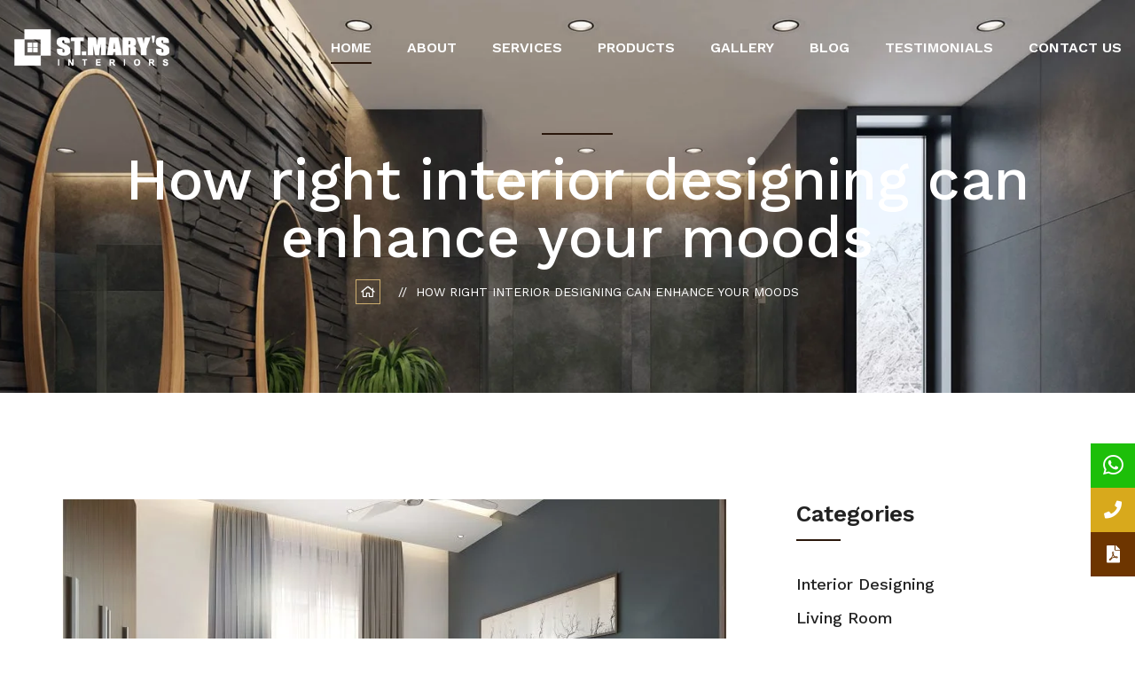

--- FILE ---
content_type: text/html; charset=UTF-8
request_url: https://stmarysinteriors.com/how-right-interior-designing-can-enhance-your-moods/
body_size: 17930
content:
<!DOCTYPE html>
<html lang="en-US">

<head>
  <meta charset="UTF-8" />
  <meta http-equiv="X-UA-Compatible" content="IE=edge">
  <meta name="google-site-verification" content="XfA3lUYvRa6hX0gfiA-F6hBK0vOclOEHWA-z_EWfKAs" />
  <meta name="viewport" content="width=device-width, initial-scale=1">
  <meta name="theme-color" content="#000">
    <title>
    How right interior designing can enhance your moods - St.Marys Interiors  </title>
	<script type="text/javascript">
    (function(c,l,a,r,i,t,y){
        c[a]=c[a]||function(){(c[a].q=c[a].q||[]).push(arguments)};
        t=l.createElement(r);t.async=1;t.src="https://www.clarity.ms/tag/"+i;
        y=l.getElementsByTagName(r)[0];y.parentNode.insertBefore(t,y);
    })(window, document, "clarity", "script", "i5dki3veqi");
</script>
  <link rel="preconnect" href="https://fonts.googleapis.com/">
  <link rel="preconnect" href="https://fonts.gstatic.com/" crossorigin>
  <link href="https://fonts.googleapis.com/css2?family=Work+Sans:ital,wght@0,300;0,400;0,500;0,600;0,700;0,800;0,900;1,300;1,400&amp;display=swap" rel="stylesheet">
  <meta name='robots' content='index, follow, max-image-preview:large, max-snippet:-1, max-video-preview:-1' />

	<!-- This site is optimized with the Yoast SEO plugin v22.3 - https://yoast.com/wordpress/plugins/seo/ -->
	<link rel="canonical" href="https://stmarysinteriors.com/how-right-interior-designing-can-enhance-your-moods/" />
	<meta property="og:locale" content="en_US" />
	<meta property="og:type" content="article" />
	<meta property="og:title" content="How right interior designing can enhance your moods - St.Marys Interiors" />
	<meta property="og:description" content="One can’t overstress the importance of surroundings in one’s day to day life. A well decorated and maintained home is a prerequisite for retaining positive state of mind. A positive mind is the key to everything, from leading stress-free life and a good life. When you think about it even the most random of splash [&hellip;]" />
	<meta property="og:url" content="https://stmarysinteriors.com/how-right-interior-designing-can-enhance-your-moods/" />
	<meta property="og:site_name" content="St.Marys Interiors" />
	<meta property="article:published_time" content="2023-01-26T06:44:15+00:00" />
	<meta property="article:modified_time" content="2023-01-26T09:01:30+00:00" />
	<meta property="og:image" content="https://stmarysinteriors.com/wp-content/uploads/2023/01/jpg.jpg" />
	<meta property="og:image:width" content="2000" />
	<meta property="og:image:height" content="1222" />
	<meta property="og:image:type" content="image/jpeg" />
	<meta name="author" content="gopuadmin" />
	<meta name="twitter:card" content="summary_large_image" />
	<meta name="twitter:label1" content="Written by" />
	<meta name="twitter:data1" content="gopuadmin" />
	<meta name="twitter:label2" content="Est. reading time" />
	<meta name="twitter:data2" content="3 minutes" />
	<script type="application/ld+json" class="yoast-schema-graph">{"@context":"https://schema.org","@graph":[{"@type":"WebPage","@id":"https://stmarysinteriors.com/how-right-interior-designing-can-enhance-your-moods/","url":"https://stmarysinteriors.com/how-right-interior-designing-can-enhance-your-moods/","name":"How right interior designing can enhance your moods - St.Marys Interiors","isPartOf":{"@id":"https://stmarysinteriors.com/#website"},"primaryImageOfPage":{"@id":"https://stmarysinteriors.com/how-right-interior-designing-can-enhance-your-moods/#primaryimage"},"image":{"@id":"https://stmarysinteriors.com/how-right-interior-designing-can-enhance-your-moods/#primaryimage"},"thumbnailUrl":"https://stmarysinteriors.com/wp-content/uploads/2023/01/jpg.jpg","datePublished":"2023-01-26T06:44:15+00:00","dateModified":"2023-01-26T09:01:30+00:00","author":{"@id":"https://stmarysinteriors.com/#/schema/person/f158b7c86ccd0f6cf023000a22e7e6ba"},"breadcrumb":{"@id":"https://stmarysinteriors.com/how-right-interior-designing-can-enhance-your-moods/#breadcrumb"},"inLanguage":"en-US","potentialAction":[{"@type":"ReadAction","target":["https://stmarysinteriors.com/how-right-interior-designing-can-enhance-your-moods/"]}]},{"@type":"ImageObject","inLanguage":"en-US","@id":"https://stmarysinteriors.com/how-right-interior-designing-can-enhance-your-moods/#primaryimage","url":"https://stmarysinteriors.com/wp-content/uploads/2023/01/jpg.jpg","contentUrl":"https://stmarysinteriors.com/wp-content/uploads/2023/01/jpg.jpg","width":2000,"height":1222},{"@type":"BreadcrumbList","@id":"https://stmarysinteriors.com/how-right-interior-designing-can-enhance-your-moods/#breadcrumb","itemListElement":[{"@type":"ListItem","position":1,"name":"Home","item":"https://stmarysinteriors.com/"},{"@type":"ListItem","position":2,"name":"How right interior designing can enhance your moods"}]},{"@type":"WebSite","@id":"https://stmarysinteriors.com/#website","url":"https://stmarysinteriors.com/","name":"St.Marys Interiors","description":"Interior Designers in Cochin, Kottayam, Trivandrum","potentialAction":[{"@type":"SearchAction","target":{"@type":"EntryPoint","urlTemplate":"https://stmarysinteriors.com/?s={search_term_string}"},"query-input":"required name=search_term_string"}],"inLanguage":"en-US"},{"@type":"Person","@id":"https://stmarysinteriors.com/#/schema/person/f158b7c86ccd0f6cf023000a22e7e6ba","name":"gopuadmin","sameAs":["https://stmarysinteriors.com"],"url":"https://stmarysinteriors.com/author/gopuadmin/"}]}</script>
	<!-- / Yoast SEO plugin. -->


<link rel="alternate" type="application/rss+xml" title="St.Marys Interiors &raquo; Feed" href="https://stmarysinteriors.com/feed/" />
<link rel="alternate" type="application/rss+xml" title="St.Marys Interiors &raquo; Comments Feed" href="https://stmarysinteriors.com/comments/feed/" />
<link rel="alternate" type="application/rss+xml" title="St.Marys Interiors &raquo; How right interior designing can enhance your moods Comments Feed" href="https://stmarysinteriors.com/how-right-interior-designing-can-enhance-your-moods/feed/" />
<link rel="alternate" title="oEmbed (JSON)" type="application/json+oembed" href="https://stmarysinteriors.com/wp-json/oembed/1.0/embed?url=https%3A%2F%2Fstmarysinteriors.com%2Fhow-right-interior-designing-can-enhance-your-moods%2F" />
<link rel="alternate" title="oEmbed (XML)" type="text/xml+oembed" href="https://stmarysinteriors.com/wp-json/oembed/1.0/embed?url=https%3A%2F%2Fstmarysinteriors.com%2Fhow-right-interior-designing-can-enhance-your-moods%2F&#038;format=xml" />
<style id='wp-img-auto-sizes-contain-inline-css' type='text/css'>
img:is([sizes=auto i],[sizes^="auto," i]){contain-intrinsic-size:3000px 1500px}
/*# sourceURL=wp-img-auto-sizes-contain-inline-css */
</style>
<style id='wp-emoji-styles-inline-css' type='text/css'>

	img.wp-smiley, img.emoji {
		display: inline !important;
		border: none !important;
		box-shadow: none !important;
		height: 1em !important;
		width: 1em !important;
		margin: 0 0.07em !important;
		vertical-align: -0.1em !important;
		background: none !important;
		padding: 0 !important;
	}
/*# sourceURL=wp-emoji-styles-inline-css */
</style>
<style id='wp-block-library-inline-css' type='text/css'>
:root{--wp-block-synced-color:#7a00df;--wp-block-synced-color--rgb:122,0,223;--wp-bound-block-color:var(--wp-block-synced-color);--wp-editor-canvas-background:#ddd;--wp-admin-theme-color:#007cba;--wp-admin-theme-color--rgb:0,124,186;--wp-admin-theme-color-darker-10:#006ba1;--wp-admin-theme-color-darker-10--rgb:0,107,160.5;--wp-admin-theme-color-darker-20:#005a87;--wp-admin-theme-color-darker-20--rgb:0,90,135;--wp-admin-border-width-focus:2px}@media (min-resolution:192dpi){:root{--wp-admin-border-width-focus:1.5px}}.wp-element-button{cursor:pointer}:root .has-very-light-gray-background-color{background-color:#eee}:root .has-very-dark-gray-background-color{background-color:#313131}:root .has-very-light-gray-color{color:#eee}:root .has-very-dark-gray-color{color:#313131}:root .has-vivid-green-cyan-to-vivid-cyan-blue-gradient-background{background:linear-gradient(135deg,#00d084,#0693e3)}:root .has-purple-crush-gradient-background{background:linear-gradient(135deg,#34e2e4,#4721fb 50%,#ab1dfe)}:root .has-hazy-dawn-gradient-background{background:linear-gradient(135deg,#faaca8,#dad0ec)}:root .has-subdued-olive-gradient-background{background:linear-gradient(135deg,#fafae1,#67a671)}:root .has-atomic-cream-gradient-background{background:linear-gradient(135deg,#fdd79a,#004a59)}:root .has-nightshade-gradient-background{background:linear-gradient(135deg,#330968,#31cdcf)}:root .has-midnight-gradient-background{background:linear-gradient(135deg,#020381,#2874fc)}:root{--wp--preset--font-size--normal:16px;--wp--preset--font-size--huge:42px}.has-regular-font-size{font-size:1em}.has-larger-font-size{font-size:2.625em}.has-normal-font-size{font-size:var(--wp--preset--font-size--normal)}.has-huge-font-size{font-size:var(--wp--preset--font-size--huge)}.has-text-align-center{text-align:center}.has-text-align-left{text-align:left}.has-text-align-right{text-align:right}.has-fit-text{white-space:nowrap!important}#end-resizable-editor-section{display:none}.aligncenter{clear:both}.items-justified-left{justify-content:flex-start}.items-justified-center{justify-content:center}.items-justified-right{justify-content:flex-end}.items-justified-space-between{justify-content:space-between}.screen-reader-text{border:0;clip-path:inset(50%);height:1px;margin:-1px;overflow:hidden;padding:0;position:absolute;width:1px;word-wrap:normal!important}.screen-reader-text:focus{background-color:#ddd;clip-path:none;color:#444;display:block;font-size:1em;height:auto;left:5px;line-height:normal;padding:15px 23px 14px;text-decoration:none;top:5px;width:auto;z-index:100000}html :where(.has-border-color){border-style:solid}html :where([style*=border-top-color]){border-top-style:solid}html :where([style*=border-right-color]){border-right-style:solid}html :where([style*=border-bottom-color]){border-bottom-style:solid}html :where([style*=border-left-color]){border-left-style:solid}html :where([style*=border-width]){border-style:solid}html :where([style*=border-top-width]){border-top-style:solid}html :where([style*=border-right-width]){border-right-style:solid}html :where([style*=border-bottom-width]){border-bottom-style:solid}html :where([style*=border-left-width]){border-left-style:solid}html :where(img[class*=wp-image-]){height:auto;max-width:100%}:where(figure){margin:0 0 1em}html :where(.is-position-sticky){--wp-admin--admin-bar--position-offset:var(--wp-admin--admin-bar--height,0px)}@media screen and (max-width:600px){html :where(.is-position-sticky){--wp-admin--admin-bar--position-offset:0px}}

/*# sourceURL=wp-block-library-inline-css */
</style><style id='global-styles-inline-css' type='text/css'>
:root{--wp--preset--aspect-ratio--square: 1;--wp--preset--aspect-ratio--4-3: 4/3;--wp--preset--aspect-ratio--3-4: 3/4;--wp--preset--aspect-ratio--3-2: 3/2;--wp--preset--aspect-ratio--2-3: 2/3;--wp--preset--aspect-ratio--16-9: 16/9;--wp--preset--aspect-ratio--9-16: 9/16;--wp--preset--color--black: #000000;--wp--preset--color--cyan-bluish-gray: #abb8c3;--wp--preset--color--white: #ffffff;--wp--preset--color--pale-pink: #f78da7;--wp--preset--color--vivid-red: #cf2e2e;--wp--preset--color--luminous-vivid-orange: #ff6900;--wp--preset--color--luminous-vivid-amber: #fcb900;--wp--preset--color--light-green-cyan: #7bdcb5;--wp--preset--color--vivid-green-cyan: #00d084;--wp--preset--color--pale-cyan-blue: #8ed1fc;--wp--preset--color--vivid-cyan-blue: #0693e3;--wp--preset--color--vivid-purple: #9b51e0;--wp--preset--gradient--vivid-cyan-blue-to-vivid-purple: linear-gradient(135deg,rgb(6,147,227) 0%,rgb(155,81,224) 100%);--wp--preset--gradient--light-green-cyan-to-vivid-green-cyan: linear-gradient(135deg,rgb(122,220,180) 0%,rgb(0,208,130) 100%);--wp--preset--gradient--luminous-vivid-amber-to-luminous-vivid-orange: linear-gradient(135deg,rgb(252,185,0) 0%,rgb(255,105,0) 100%);--wp--preset--gradient--luminous-vivid-orange-to-vivid-red: linear-gradient(135deg,rgb(255,105,0) 0%,rgb(207,46,46) 100%);--wp--preset--gradient--very-light-gray-to-cyan-bluish-gray: linear-gradient(135deg,rgb(238,238,238) 0%,rgb(169,184,195) 100%);--wp--preset--gradient--cool-to-warm-spectrum: linear-gradient(135deg,rgb(74,234,220) 0%,rgb(151,120,209) 20%,rgb(207,42,186) 40%,rgb(238,44,130) 60%,rgb(251,105,98) 80%,rgb(254,248,76) 100%);--wp--preset--gradient--blush-light-purple: linear-gradient(135deg,rgb(255,206,236) 0%,rgb(152,150,240) 100%);--wp--preset--gradient--blush-bordeaux: linear-gradient(135deg,rgb(254,205,165) 0%,rgb(254,45,45) 50%,rgb(107,0,62) 100%);--wp--preset--gradient--luminous-dusk: linear-gradient(135deg,rgb(255,203,112) 0%,rgb(199,81,192) 50%,rgb(65,88,208) 100%);--wp--preset--gradient--pale-ocean: linear-gradient(135deg,rgb(255,245,203) 0%,rgb(182,227,212) 50%,rgb(51,167,181) 100%);--wp--preset--gradient--electric-grass: linear-gradient(135deg,rgb(202,248,128) 0%,rgb(113,206,126) 100%);--wp--preset--gradient--midnight: linear-gradient(135deg,rgb(2,3,129) 0%,rgb(40,116,252) 100%);--wp--preset--font-size--small: 13px;--wp--preset--font-size--medium: 20px;--wp--preset--font-size--large: 36px;--wp--preset--font-size--x-large: 42px;--wp--preset--spacing--20: 0.44rem;--wp--preset--spacing--30: 0.67rem;--wp--preset--spacing--40: 1rem;--wp--preset--spacing--50: 1.5rem;--wp--preset--spacing--60: 2.25rem;--wp--preset--spacing--70: 3.38rem;--wp--preset--spacing--80: 5.06rem;--wp--preset--shadow--natural: 6px 6px 9px rgba(0, 0, 0, 0.2);--wp--preset--shadow--deep: 12px 12px 50px rgba(0, 0, 0, 0.4);--wp--preset--shadow--sharp: 6px 6px 0px rgba(0, 0, 0, 0.2);--wp--preset--shadow--outlined: 6px 6px 0px -3px rgb(255, 255, 255), 6px 6px rgb(0, 0, 0);--wp--preset--shadow--crisp: 6px 6px 0px rgb(0, 0, 0);}:where(.is-layout-flex){gap: 0.5em;}:where(.is-layout-grid){gap: 0.5em;}body .is-layout-flex{display: flex;}.is-layout-flex{flex-wrap: wrap;align-items: center;}.is-layout-flex > :is(*, div){margin: 0;}body .is-layout-grid{display: grid;}.is-layout-grid > :is(*, div){margin: 0;}:where(.wp-block-columns.is-layout-flex){gap: 2em;}:where(.wp-block-columns.is-layout-grid){gap: 2em;}:where(.wp-block-post-template.is-layout-flex){gap: 1.25em;}:where(.wp-block-post-template.is-layout-grid){gap: 1.25em;}.has-black-color{color: var(--wp--preset--color--black) !important;}.has-cyan-bluish-gray-color{color: var(--wp--preset--color--cyan-bluish-gray) !important;}.has-white-color{color: var(--wp--preset--color--white) !important;}.has-pale-pink-color{color: var(--wp--preset--color--pale-pink) !important;}.has-vivid-red-color{color: var(--wp--preset--color--vivid-red) !important;}.has-luminous-vivid-orange-color{color: var(--wp--preset--color--luminous-vivid-orange) !important;}.has-luminous-vivid-amber-color{color: var(--wp--preset--color--luminous-vivid-amber) !important;}.has-light-green-cyan-color{color: var(--wp--preset--color--light-green-cyan) !important;}.has-vivid-green-cyan-color{color: var(--wp--preset--color--vivid-green-cyan) !important;}.has-pale-cyan-blue-color{color: var(--wp--preset--color--pale-cyan-blue) !important;}.has-vivid-cyan-blue-color{color: var(--wp--preset--color--vivid-cyan-blue) !important;}.has-vivid-purple-color{color: var(--wp--preset--color--vivid-purple) !important;}.has-black-background-color{background-color: var(--wp--preset--color--black) !important;}.has-cyan-bluish-gray-background-color{background-color: var(--wp--preset--color--cyan-bluish-gray) !important;}.has-white-background-color{background-color: var(--wp--preset--color--white) !important;}.has-pale-pink-background-color{background-color: var(--wp--preset--color--pale-pink) !important;}.has-vivid-red-background-color{background-color: var(--wp--preset--color--vivid-red) !important;}.has-luminous-vivid-orange-background-color{background-color: var(--wp--preset--color--luminous-vivid-orange) !important;}.has-luminous-vivid-amber-background-color{background-color: var(--wp--preset--color--luminous-vivid-amber) !important;}.has-light-green-cyan-background-color{background-color: var(--wp--preset--color--light-green-cyan) !important;}.has-vivid-green-cyan-background-color{background-color: var(--wp--preset--color--vivid-green-cyan) !important;}.has-pale-cyan-blue-background-color{background-color: var(--wp--preset--color--pale-cyan-blue) !important;}.has-vivid-cyan-blue-background-color{background-color: var(--wp--preset--color--vivid-cyan-blue) !important;}.has-vivid-purple-background-color{background-color: var(--wp--preset--color--vivid-purple) !important;}.has-black-border-color{border-color: var(--wp--preset--color--black) !important;}.has-cyan-bluish-gray-border-color{border-color: var(--wp--preset--color--cyan-bluish-gray) !important;}.has-white-border-color{border-color: var(--wp--preset--color--white) !important;}.has-pale-pink-border-color{border-color: var(--wp--preset--color--pale-pink) !important;}.has-vivid-red-border-color{border-color: var(--wp--preset--color--vivid-red) !important;}.has-luminous-vivid-orange-border-color{border-color: var(--wp--preset--color--luminous-vivid-orange) !important;}.has-luminous-vivid-amber-border-color{border-color: var(--wp--preset--color--luminous-vivid-amber) !important;}.has-light-green-cyan-border-color{border-color: var(--wp--preset--color--light-green-cyan) !important;}.has-vivid-green-cyan-border-color{border-color: var(--wp--preset--color--vivid-green-cyan) !important;}.has-pale-cyan-blue-border-color{border-color: var(--wp--preset--color--pale-cyan-blue) !important;}.has-vivid-cyan-blue-border-color{border-color: var(--wp--preset--color--vivid-cyan-blue) !important;}.has-vivid-purple-border-color{border-color: var(--wp--preset--color--vivid-purple) !important;}.has-vivid-cyan-blue-to-vivid-purple-gradient-background{background: var(--wp--preset--gradient--vivid-cyan-blue-to-vivid-purple) !important;}.has-light-green-cyan-to-vivid-green-cyan-gradient-background{background: var(--wp--preset--gradient--light-green-cyan-to-vivid-green-cyan) !important;}.has-luminous-vivid-amber-to-luminous-vivid-orange-gradient-background{background: var(--wp--preset--gradient--luminous-vivid-amber-to-luminous-vivid-orange) !important;}.has-luminous-vivid-orange-to-vivid-red-gradient-background{background: var(--wp--preset--gradient--luminous-vivid-orange-to-vivid-red) !important;}.has-very-light-gray-to-cyan-bluish-gray-gradient-background{background: var(--wp--preset--gradient--very-light-gray-to-cyan-bluish-gray) !important;}.has-cool-to-warm-spectrum-gradient-background{background: var(--wp--preset--gradient--cool-to-warm-spectrum) !important;}.has-blush-light-purple-gradient-background{background: var(--wp--preset--gradient--blush-light-purple) !important;}.has-blush-bordeaux-gradient-background{background: var(--wp--preset--gradient--blush-bordeaux) !important;}.has-luminous-dusk-gradient-background{background: var(--wp--preset--gradient--luminous-dusk) !important;}.has-pale-ocean-gradient-background{background: var(--wp--preset--gradient--pale-ocean) !important;}.has-electric-grass-gradient-background{background: var(--wp--preset--gradient--electric-grass) !important;}.has-midnight-gradient-background{background: var(--wp--preset--gradient--midnight) !important;}.has-small-font-size{font-size: var(--wp--preset--font-size--small) !important;}.has-medium-font-size{font-size: var(--wp--preset--font-size--medium) !important;}.has-large-font-size{font-size: var(--wp--preset--font-size--large) !important;}.has-x-large-font-size{font-size: var(--wp--preset--font-size--x-large) !important;}
/*# sourceURL=global-styles-inline-css */
</style>

<style id='classic-theme-styles-inline-css' type='text/css'>
/*! This file is auto-generated */
.wp-block-button__link{color:#fff;background-color:#32373c;border-radius:9999px;box-shadow:none;text-decoration:none;padding:calc(.667em + 2px) calc(1.333em + 2px);font-size:1.125em}.wp-block-file__button{background:#32373c;color:#fff;text-decoration:none}
/*# sourceURL=/wp-includes/css/classic-themes.min.css */
</style>
<link rel='stylesheet' id='contact-form-7-css' href='https://stmarysinteriors.com/wp-content/plugins/contact-form-7/includes/css/styles.css?ver=5.9.2' type='text/css' media='all' />
<link rel='stylesheet' id='vue-script-gopus-css' href='https://stmarysinteriors.com/wp-content/plugins/vue-script-gopus/public/css/vue-script-gopus-public.css?ver=1.0.0' type='text/css' media='all' />
<link rel='stylesheet' id='bootstrap-css-css' href='https://stmarysinteriors.com/wp-content/themes/stmarys/assets/css/bootstrap.css?ver=6.9' type='text/css' media='all' />
<link rel='stylesheet' id='stmarys-css' href='https://stmarysinteriors.com/wp-content/themes/stmarys/assets/css/style.css?ver=1.1.19' type='text/css' media='all' />
<link rel='stylesheet' id='stmarys-responsive-css' href='https://stmarysinteriors.com/wp-content/themes/stmarys/assets/css/responsive.css?ver=1.1.14' type='text/css' media='all' />
<link rel='stylesheet' id='stmarys-colour-css' href='https://stmarysinteriors.com/wp-content/themes/stmarys/assets/css/color.css?ver=1.1.15' type='text/css' media='all' />
<link rel='stylesheet' id='main-style2-css' href='https://stmarysinteriors.com/wp-content/themes/stmarys/style.css?ver=1.1.23' type='text/css' media='all' />
<script type="text/javascript" src="https://stmarysinteriors.com/wp-includes/js/jquery/jquery.min.js?ver=3.7.1" id="jquery-core-js"></script>
<script type="text/javascript" src="https://stmarysinteriors.com/wp-includes/js/jquery/jquery-migrate.min.js?ver=3.4.1" id="jquery-migrate-js"></script>
<script type="text/javascript" src="https://stmarysinteriors.com/wp-content/plugins/vue-script-gopus/public/js/vue-script-gopus-public.js?ver=1.0.0" id="vue-script-gopus-js"></script>
<link rel="https://api.w.org/" href="https://stmarysinteriors.com/wp-json/" /><link rel="alternate" title="JSON" type="application/json" href="https://stmarysinteriors.com/wp-json/wp/v2/posts/124" /><link rel='shortlink' href='https://stmarysinteriors.com/?p=124' />
<link rel="icon" href="https://stmarysinteriors.com/wp-content/uploads/2023/01/cropped-logo-black-32x32.png" sizes="32x32" />
<link rel="icon" href="https://stmarysinteriors.com/wp-content/uploads/2023/01/cropped-logo-black-192x192.png" sizes="192x192" />
<link rel="apple-touch-icon" href="https://stmarysinteriors.com/wp-content/uploads/2023/01/cropped-logo-black-180x180.png" />
<meta name="msapplication-TileImage" content="https://stmarysinteriors.com/wp-content/uploads/2023/01/cropped-logo-black-270x270.png" />
		<style type="text/css" id="wp-custom-css">
			.filters2.clearfix {
    padding-bottom: 30px;
}

ul.filter-tabs2.clearfix {
    display: flex;
    justify-content: center;
    /* margin: 15px 20px; */
    margin: 0;
}

ul.filter-tabs2.clearfix li {
    margin: 0px 20px 20px;
}

ul.filter-tabs2.clearfix li.active {
    text-decoration: underline;
}		</style>
		<!-- Global site tag (gtag.js) - Google Analytics -->
<script async src="https://www.googletagmanager.com/gtag/js?id=UA-179131655-1"></script>
<script>
  window.dataLayer = window.dataLayer || [];
  function gtag(){dataLayer.push(arguments);}
  gtag('js', new Date());
//   gtag('config', 'AW-417298856');
  gtag('config', 'AW-686491732');
  gtag('config', 'UA-179131655-1');
</script>

<script>
  (function(i,s,o,g,r,a,m){i['GoogleAnalyticsObject']=r;i[r]=i[r]||function(){
  (i[r].q=i[r].q||[]).push(arguments)},i[r].l=1*new Date();a=s.createElement(o),
  m=s.getElementsByTagName(o)[0];a.async=1;a.src=g;m.parentNode.insertBefore(a,m)
  })(window,document,'script','https://www.google-analytics.com/analytics.js','ga');

  ga('create', 'UA-86285826-1', 'auto');
  ga('send', 'pageview');

</script>
<!-- Meta Pixel Code -->
<script>
!function(f,b,e,v,n,t,s)
{if(f.fbq)return;n=f.fbq=function(){n.callMethod?
n.callMethod.apply(n,arguments):n.queue.push(arguments)};
if(!f._fbq)f._fbq=n;n.push=n;n.loaded=!0;n.version='2.0';
n.queue=[];t=b.createElement(e);t.async=!0;
t.src=v;s=b.getElementsByTagName(e)[0];
s.parentNode.insertBefore(t,s)}(window, document,'script',
'https://connect.facebook.net/en_US/fbevents.js');
fbq('init', '409346328462594');
fbq('track', 'PageView');
</script>
<noscript><img height="1" width="1" style="display:none"
src="https://www.facebook.com/tr?id=409346328462594&ev=PageView&noscript=1"
/></noscript>
<!-- End Meta Pixel Code -->
</head>

<body class="wp-singular post-template-default single single-post postid-124 single-format-standard wp-theme-stmarys">
  <div class="page-wrapper">
    <!-- Main Header -->
    <header class="main-header header-style-one">

        <!-- Header Upper -->
        <div class="header-upper">
            <div class="auto-container">
                <div class="inner-container">
                    <!--Logo-->
                    <div class="logo-box">
                        <div class="logo">
                          <a href="https://stmarysinteriors.com "><img src="https://stmarysinteriors.com/wp-content/themes/stmarys/assets/images/logo.png" alt="" /></a>
                        </div>
                    </div>
                    <!--Nav Box-->
                    <div class="nav-outer clearfix">
                        <!--Mobile Navigation Toggler-->
                        <div class="mobile-nav-toggler"><img src="https://stmarysinteriors.com/wp-content/themes/stmarys/assets/images/icons/icon-bar.png" alt=""></div>

                        <!-- Main Menu -->
                        <nav class="main-menu navbar-expand-md navbar-light">
    <div class="collapse navbar-collapse show clearfix" id="navbarSupportedContent">
      <ul id="menu-main-menu" class="navigation clearfix"><li id="menu-item-263" class="menu-item menu-item-type-post_type menu-item-object-page menu-item-home menu-item-263"><a title="Home" href="https://stmarysinteriors.com/">Home</a></li>
<li id="menu-item-264" class="menu-item menu-item-type-post_type menu-item-object-page menu-item-264"><a title="About" href="https://stmarysinteriors.com/about-us/">About</a></li>
<li id="menu-item-269" class="menu-item menu-item-type-post_type menu-item-object-page menu-item-has-children menu-item-269 dropdown"><a title="Services" href="https://stmarysinteriors.com/service/" class="dropdown-toggle1" aria-haspopup="true">Services <!--<span class="caret"></span>--></a>
<ul role="menu" class="">
	<li id="menu-item-278" class="menu-item menu-item-type-post_type menu-item-object-page menu-item-278"><a title="All Services" href="https://stmarysinteriors.com/service/">All Services</a></li>
	<li id="menu-item-271" class="menu-item menu-item-type-post_type menu-item-object-services menu-item-271"><a title="Classy and Stylish Interior designers in Cochin" href="https://stmarysinteriors.com/services/interior-designers-in-cochin-interior-decorators-ernakulam-kochi-kerala/">Classy and Stylish Interior designers in Cochin</a></li>
	<li id="menu-item-272" class="menu-item menu-item-type-post_type menu-item-object-services menu-item-272"><a title="Custom made Dining Rooms" href="https://stmarysinteriors.com/services/luxurious-dining-room-interior-designing-and-furnishing/">Custom made Dining Rooms</a></li>
	<li id="menu-item-273" class="menu-item menu-item-type-post_type menu-item-object-services menu-item-273"><a title="Custom Modular Kitchens" href="https://stmarysinteriors.com/services/stylishly-customizedmodular-kitchen/">Custom Modular Kitchens</a></li>
	<li id="menu-item-275" class="menu-item menu-item-type-post_type menu-item-object-services menu-item-275"><a title="Luxurious Bedroom and Furnishing" href="https://stmarysinteriors.com/services/interior-design-chengannur-pathanamthitta/">Luxurious Bedroom and Furnishing</a></li>
	<li id="menu-item-274" class="menu-item menu-item-type-post_type menu-item-object-services menu-item-274"><a title="Experienced interior designers in Trivandrum" href="https://stmarysinteriors.com/services/experienced-interior-designers-in-trivandrum/">Experienced interior designers in Trivandrum</a></li>
	<li id="menu-item-276" class="menu-item menu-item-type-post_type menu-item-object-services menu-item-276"><a title="Traditional Modular Kitchen designers in Kochi" href="https://stmarysinteriors.com/services/modular-kitchen-designers-kochi-ernakulam/">Traditional Modular Kitchen designers in Kochi</a></li>
	<li id="menu-item-277" class="menu-item menu-item-type-post_type menu-item-object-services menu-item-277"><a title="World-class Living Room Furnishing" href="https://stmarysinteriors.com/services/world-classliving-room-furnishing-2/">World-class Living Room Furnishing</a></li>
</ul>
</li>
<li id="menu-item-268" class="menu-item menu-item-type-post_type menu-item-object-page menu-item-has-children menu-item-268 dropdown"><a title="Products" href="https://stmarysinteriors.com/product/" class="dropdown-toggle1" aria-haspopup="true">Products <!--<span class="caret"></span>--></a>
<ul role="menu" class="">
	<li id="menu-item-389" class="menu-item menu-item-type-post_type menu-item-object-products menu-item-389"><a title="Bedroom Cots" href="https://stmarysinteriors.com/products/bedroom-cots/">Bedroom Cots</a></li>
	<li id="menu-item-388" class="menu-item menu-item-type-post_type menu-item-object-products menu-item-388"><a title="Living Room Furnitures" href="https://stmarysinteriors.com/products/living-area-furnitures/">Living Room Furnitures</a></li>
	<li id="menu-item-390" class="menu-item menu-item-type-post_type menu-item-object-products menu-item-390"><a title="Bed Room Wardrobes" href="https://stmarysinteriors.com/products/bed-room-wardrobes/">Bed Room Wardrobes</a></li>
	<li id="menu-item-391" class="menu-item menu-item-type-post_type menu-item-object-products menu-item-391"><a title="Crockery units" href="https://stmarysinteriors.com/products/crockery-shelves/">Crockery units</a></li>
	<li id="menu-item-392" class="menu-item menu-item-type-post_type menu-item-object-products menu-item-392"><a title="Tv Units" href="https://stmarysinteriors.com/products/tv-units/">Tv Units</a></li>
	<li id="menu-item-394" class="menu-item menu-item-type-post_type menu-item-object-products menu-item-394"><a title="Common Wash" href="https://stmarysinteriors.com/products/common-wash-units/">Common Wash</a></li>
	<li id="menu-item-393" class="menu-item menu-item-type-post_type menu-item-object-products menu-item-393"><a title="Interior Partition" href="https://stmarysinteriors.com/products/interior-partition/">Interior Partition</a></li>
</ul>
</li>
<li id="menu-item-267" class="menu-item menu-item-type-post_type menu-item-object-page menu-item-has-children menu-item-267 dropdown"><a title="Gallery" href="https://stmarysinteriors.com/gallerys/" class="dropdown-toggle1" aria-haspopup="true">Gallery <!--<span class="caret"></span>--></a>
<ul role="menu" class="">
	<li id="menu-item-281" class="menu-item menu-item-type-post_type menu-item-object-page menu-item-281"><a title="All Galleries" href="https://stmarysinteriors.com/gallerys/">All Galleries</a></li>
	<li id="menu-item-279" class="menu-item menu-item-type-post_type menu-item-object-gallery menu-item-279"><a title="Living Room" href="https://stmarysinteriors.com/gallery/living-room/">Living Room</a></li>
	<li id="menu-item-280" class="menu-item menu-item-type-post_type menu-item-object-gallery menu-item-280"><a title="Modular Kitchen" href="https://stmarysinteriors.com/gallery/modular-kitchen/">Modular Kitchen</a></li>
	<li id="menu-item-386" class="menu-item menu-item-type-post_type menu-item-object-gallery menu-item-386"><a title="Bedrooms" href="https://stmarysinteriors.com/gallery/bedrooms/">Bedrooms</a></li>
	<li id="menu-item-387" class="menu-item menu-item-type-post_type menu-item-object-gallery menu-item-387"><a title="Prayer Rooms" href="https://stmarysinteriors.com/gallery/prayer-rooms/">Prayer Rooms</a></li>
</ul>
</li>
<li id="menu-item-265" class="menu-item menu-item-type-post_type menu-item-object-page menu-item-265"><a title="Blog" href="https://stmarysinteriors.com/blog/">Blog</a></li>
<li id="menu-item-270" class="menu-item menu-item-type-post_type menu-item-object-page menu-item-270"><a title="Testimonials" href="https://stmarysinteriors.com/testimonial/">Testimonials</a></li>
<li id="menu-item-266" class="menu-item menu-item-type-post_type menu-item-object-page menu-item-266"><a title="Contact Us" href="https://stmarysinteriors.com/contact-us/">Contact Us</a></li>
</ul>
    </div>
</nav>
                        <!-- Main Menu End-->

                    </div>
                    <div class="navbar-right-info">
                        <div class="phone-number"><i class="fas fa-phone"></i><a href="tel:+91 94474 73007">+91 94474 73007</a></div>
                        <!--Sidemenu Navigation Toggler-->
                    </div>
                </div>
            </div>
        </div>
        <!--End Header Upper-->

        <!-- Sticky Header  -->
        <div class="sticky-header">
            <div class="auto-container clearfix">
                <!--Logo-->
                <div class="logo float-left">
                    <a href="https://stmarysinteriors.com" title=""><img src="https://stmarysinteriors.com/wp-content/themes/stmarys/assets/images/logo-black.png" alt="" title=""></a>
                </div>
                <!--Right Col-->
                <div class="float-right">
                    <!-- Main Menu -->
                    <nav class="main-menu clearfix">
                        <!--Keep This Empty / Menu will come through Javascript-->
                    </nav><!-- Main Menu End-->
                </div>
            </div>
        </div><!-- End Sticky Menu -->

        <!-- Mobile Menu  -->
        <div class="mobile-menu">
            <div class="menu-backdrop"></div>
            <div class="close-btn"><span class="icon flaticon-remove"></span></div>

            <nav class="menu-box">
                <div class="nav-logo"><a href="index.html"><img src="https://stmarysinteriors.com/wp-content/themes/stmarys/assets/images/logo.png" alt="" title=""></a></div>
                <div class="menu-outer"><!--Here Menu Will Come Automatically Via Javascript / Same Menu as in Header--></div>
				<!--Social Links-->
				<div class="social-links">
					<ul class="clearfix">
						<li><a href="#"><span class="fab fa-twitter"></span></a></li>
						<li><a href="#"><span class="fab fa-facebook-square"></span></a></li>
						<li><a href="#"><span class="fab fa-pinterest-p"></span></a></li>
						<li><a href="#"><span class="fab fa-instagram"></span></a></li>
						<li><a href="#"><span class="fab fa-youtube"></span></a></li>
					</ul>
                </div>
            </nav>
        </div><!-- End Mobile Menu -->

        <div class="nav-overlay">
            <div class="cursor"></div>
            <div class="cursor-follower"></div>
        </div>
    </header>
    <!-- End Main Header -->

    <section class="page-title pt-150 pb-100" style="background-image:url(https://stmarysinteriors.com/wp-content/uploads/2023/01/bg-22.jpg)">
      <div class="auto-container">
          <div class="content-box">
              <div class="content-wrapper">
                  <div class="title">
                      <h1>How right interior designing can enhance your moods</h1>
                  </div>
                  <ul class="bread-crumb">
                      <li class="home"><a href="https://stmarysinteriors.com"><span class="far fa-home"></span></a></li>
                      <li>How right interior designing can enhance your moods</li>
                  </ul>
              </div>
          </div>
      </div>
  </section>
  <!-- sidebar-page-container -->
    <section class="sidebar-page-container">
        <div class="auto-container">
            <div class="row">
                <div class="col-lg-8 content-side">
                    <div class="blog-single-post">
                        <div class="inner-box">
                            <div class="image wow fadeInUp" data-wow-duration="1500ms">
                                <img src="https://stmarysinteriors.com/wp-content/uploads/2023/01/jpg-750x400.jpg" class="attachment-blog_single size-blog_single wp-post-image" alt="" decoding="async" fetchpriority="high" />                                <div class="date">January 26, 2023</div>
                            </div>
                            <div class="content wow fadeInUp pb-0" data-wow-duration="1500ms">
                                <h3>How right interior designing can enhance your moods</h3>
                                <div class="wrapper-box">
                                    <ul class="post-meta">
                                        <li>By St Mary's Interiors</li>
                                    </ul>
                                    <div class="category">Category: <a href="https://stmarysinteriors.com/category/home-interior/" rel="tag">Home Interior</a>, <a href="https://stmarysinteriors.com/category/hospitaly/" rel="tag">HOSPITALY</a>, <a href="https://stmarysinteriors.com/category/interior-designers-cochin/" rel="tag">Interior Designers Cochin</a>, <a href="https://stmarysinteriors.com/category/interior-designing/" rel="tag">Interior Designing</a>, <a href="https://stmarysinteriors.com/category/interior-kottayam/" rel="tag">Interior Kottayam</a>, <a href="https://stmarysinteriors.com/category/living-room/" rel="tag">Living Room</a></div>
                                </div>

                            </div>

                            <div class="content wow fadeInUp pt-0" data-wow-duration="1500ms">
                                <p><span style="color: #000000;">One can’t overstress the importance of surroundings in one’s day to day life. A well decorated and maintained home is a prerequisite for retaining positive state of mind. A positive mind is the key to everything, from leading stress-free life and a good life. When you think about it even the most random of splash of colors on your home wall could be lighten up your day. Whatever you do to your home at your convenience, it is all about creating a place where you are comfortable living. So let’s look at different ways to create a space that is perfect for living a stressless life.</span></p>
<p><span style="color: #000000;"><b>Tapping into the color schemes </b></span></p>
<p><span style="color: #000000;">It may sound weird at first learn about the link between color patterns and your state of mind. Well, the regulation of your mood can be as influenced by colour palette as the next thing. So how exactly does this work? The vibrant but delicate colors have the unique capacity to inject a sense of awe, curiosity and happiness into your mind. You think the theory is too far-fetched? Take the case of Blue for example, as one of the most placid colors, it is known for evoking images of sky and ocean, thus filling up your mind with laid back, fresh thoughts. Similarly, the same is true of deeply evocative colours such as yellow and green that can add to the feel goodness.</span></p>
<p><img decoding="async" width="600" height="700" src="https://stmarysinteriors.com/wp-content/uploads/2023/01/image-4.jpg" alt="" class="alignnone size-full wp-image-126" /> <img decoding="async" width="600" height="700" src="https://stmarysinteriors.com/wp-content/uploads/2023/01/image-5.jpg" alt="" class="alignnone size-full wp-image-127" /></p>
<p><span style="color: #000000;"><b>It’s all about getting the best out of lighting </b></span></p>
<p><span style="color: #000000;">Lighting, in essence, has as special way of shaping the moods of people. Good lighting is also famous for improving your general well being. Are you wondering just how? You as a home owner should feel incumbent on you to do everything in your capacity to make your home as open to natural light as possible. This process may even involve doing away with blinds and rearranging furnitures at your place so that it makes way for the incoming sun beams. Installing appropriate interior lighting could also be key to getting the best out of natural lighting. The right blend of raw lighting and interior lighting plays an instrumental role in regulating your mood.</span></p>
<p><span style="color: #000000;"><b>Welcome the nature into your home </b></span></p>
<p><span style="color: #000000;">A sense of disconnect from nature has been identified as the source of most mysories. This phenomenon can have varying degrees of effect on human behaviour. Just the idea of being in communion with nature arouses a great deal of positivity. If you can employ some degree of greenery in your home environment, then you can go along way in bringing a pleasant feeling in the mind. Even a bundle of flowers or dash of greenery in a pot can considerably affect your mood for the better. You can also think of activities like planting and watering as organic way to keep you engaged.</span></p>
<p>&nbsp;</p>
<p><span style="color: #000000;">Read more about our <a style="color: #000000;" href="http://stmarysinteriors.com/">Home design pathanamthitta</a> here</span></p>
                            </div>
                            <div class="post-tags">
                                <span>Tags:</span>
                                <a href="https://stmarysinteriors.com/tag/modular-kitchen-cochin/">modular kitchen cochin</a><a href="https://stmarysinteriors.com/tag/modular-kitchen-design/">modular kitchen design</a><a href="https://stmarysinteriors.com/tag/modular-kitchen-technology/">modular kitchen technology</a><a href="https://stmarysinteriors.com/tag/stmarys-interiors/">stmarys interiors</a>
                            </div>
                        </div>
                    </div>
                    <div class="related-post">
                        <h4 class="inner-title">Related Post</h4>
                        <div class="row">
                                                      <div class="news-block-three col-md-6">
                                <div class="inner-box">
                                    <div class="image wow fadeInUp" data-wow-duration="1500ms">
                                      <a href="https://stmarysinteriors.com/three-key-aspects-of-interior-designers-that-you-should-be-on-top-of-your-list/"><img src="https://stmarysinteriors.com/wp-content/uploads/2023/01/FINAL-LIV-2-360x260.jpg" class="attachment-small size-small wp-post-image" alt="" decoding="async" loading="lazy" srcset="https://stmarysinteriors.com/wp-content/uploads/2023/01/FINAL-LIV-2-360x260.jpg 360w, https://stmarysinteriors.com/wp-content/uploads/2023/01/FINAL-LIV-2-555x400.jpg 555w" sizes="auto, (max-width: 360px) 100vw, 360px" /></a>
                                      <div class="date">January 26, 2023</div>
                                    </div>
                                    <div class="content wow fadeInUp" data-wow-duration="1500ms">
                                      <h3><a href="https://stmarysinteriors.com/three-key-aspects-of-interior-designers-that-you-should-be-on-top-of-your-list/">Three key aspects of interior designers that you should be on top of your list</a></h3>
                                      <div class="wrapper-box">

                                          <div class="text">Home is where your treasure is. This expression is true to a great extent. For most people treasure ...</div>
                                      </div>
                                      <div class="link-btn"><a href="https://stmarysinteriors.com/three-key-aspects-of-interior-designers-that-you-should-be-on-top-of-your-list/" class="theme-btn btn-style-one">READ MORE</a></div>
                                    </div>
                                </div>
                            </div>
                                                      <div class="news-block-three col-md-6">
                                <div class="inner-box">
                                    <div class="image wow fadeInUp" data-wow-duration="1500ms">
                                      <a href="https://stmarysinteriors.com/keys-steps-to-making-home-interiors-more-cheerful-and-upbeat/"><img src="https://stmarysinteriors.com/wp-content/uploads/2023/01/BEDROOM-NO-1-1-360x260.jpg" class="attachment-small size-small wp-post-image" alt="" decoding="async" loading="lazy" srcset="https://stmarysinteriors.com/wp-content/uploads/2023/01/BEDROOM-NO-1-1-360x260.jpg 360w, https://stmarysinteriors.com/wp-content/uploads/2023/01/BEDROOM-NO-1-1-555x400.jpg 555w" sizes="auto, (max-width: 360px) 100vw, 360px" /></a>
                                      <div class="date">January 26, 2023</div>
                                    </div>
                                    <div class="content wow fadeInUp" data-wow-duration="1500ms">
                                      <h3><a href="https://stmarysinteriors.com/keys-steps-to-making-home-interiors-more-cheerful-and-upbeat/">Keys steps to making home interiors more cheerful and upbeat</a></h3>
                                      <div class="wrapper-box">

                                          <div class="text">Who in their right mind would deny the prospect of instilling their homes with some serenity? Everyb...</div>
                                      </div>
                                      <div class="link-btn"><a href="https://stmarysinteriors.com/keys-steps-to-making-home-interiors-more-cheerful-and-upbeat/" class="theme-btn btn-style-one">READ MORE</a></div>
                                    </div>
                                </div>
                            </div>
                                                  </div>
                    </div>

                </div>
                <aside class="col-lg-4 sidebar">
                    <div class="blog-sidebar pl-lg-5">

                        <div class="widget widget_categories">
                            <h3 class="widget-title">Categories</h3>
                            <div class="widget-content">
                                <ul class="categories-list clearfix">
                                                                                                        <li><a href="https://stmarysinteriors.com/category/interior-designing/">Interior Designing</a></li>
                                                                      <li><a href="https://stmarysinteriors.com/category/living-room/">Living Room</a></li>
                                                                      <li><a href="https://stmarysinteriors.com/category/interior-kottayam/">Interior Kottayam</a></li>
                                                                      <li><a href="https://stmarysinteriors.com/category/home-interior/">Home Interior</a></li>
                                                                      <li><a href="https://stmarysinteriors.com/category/interior-designers-cochin/">Interior Designers Cochin</a></li>
                                                                      <li><a href="https://stmarysinteriors.com/category/interior-work/">Interior Work</a></li>
                                                                      <li><a href="https://stmarysinteriors.com/category/hospitaly/">HOSPITALY</a></li>
                                                                      <li><a href="https://stmarysinteriors.com/category/interior-architect/">Interior Architect</a></li>
                                                                      <li><a href="https://stmarysinteriors.com/category/commercial/">COMMERCIAL</a></li>
                                  
                                </ul>
                            </div>
                        </div>
                        <!--Popular Posts-->
                        <div class="widget widget_popular_post">
                            <h3 class="widget-title">Recent Posts</h3>
                                                        <article class="post">
                                <figure class="post-thumb"><a href="https://stmarysinteriors.com/how-right-interior-designing-can-enhance-your-moods/"><img src="https://stmarysinteriors.com/wp-content/uploads/2023/01/jpg-150x150.jpg" class="attachment-thumbnail size-thumbnail wp-post-image" alt="" decoding="async" loading="lazy" /></a></figure>
                                <div class="content">
                                    <h5><a href="https://stmarysinteriors.com/how-right-interior-designing-can-enhance-your-moods/">How right interior designing can enhance your moods</a></h5>
                                    <div class="post-info">January 26, 2023</div>
                                </div>
                            </article>
                                                      <article class="post">
                                <figure class="post-thumb"><a href="https://stmarysinteriors.com/three-key-aspects-of-interior-designers-that-you-should-be-on-top-of-your-list/"><img src="https://stmarysinteriors.com/wp-content/uploads/2023/01/FINAL-LIV-2-150x150.jpg" class="attachment-thumbnail size-thumbnail wp-post-image" alt="" decoding="async" loading="lazy" /></a></figure>
                                <div class="content">
                                    <h5><a href="https://stmarysinteriors.com/three-key-aspects-of-interior-designers-that-you-should-be-on-top-of-your-list/">Three key aspects of interior designers that you should be on top of your list</a></h5>
                                    <div class="post-info">January 26, 2023</div>
                                </div>
                            </article>
                                                      <article class="post">
                                <figure class="post-thumb"><a href="https://stmarysinteriors.com/keys-steps-to-making-home-interiors-more-cheerful-and-upbeat/"><img src="https://stmarysinteriors.com/wp-content/uploads/2023/01/BEDROOM-NO-1-1-150x150.jpg" class="attachment-thumbnail size-thumbnail wp-post-image" alt="" decoding="async" loading="lazy" /></a></figure>
                                <div class="content">
                                    <h5><a href="https://stmarysinteriors.com/keys-steps-to-making-home-interiors-more-cheerful-and-upbeat/">Keys steps to making home interiors more cheerful and upbeat</a></h5>
                                    <div class="post-info">January 26, 2023</div>
                                </div>
                            </article>
                                                  </div>
                        <!-- Tag-cloud Widget -->
                        <div class="widget widget_tag_cloud">
                            <h3 class="widget-title">Popular Tags</h3>
                            <ul class="clearfix">
                                                                                                <li><a href="https://stmarysinteriors.com/tag/stmarys-interiors/">stmarys interiors</a></li>
                                                              <li><a href="https://stmarysinteriors.com/tag/modular-kitchen-technology/">modular kitchen technology</a></li>
                                                              <li><a href="https://stmarysinteriors.com/tag/modular-kitchen-cochin/">modular kitchen cochin</a></li>
                                                              <li><a href="https://stmarysinteriors.com/tag/modular-kitchen-design/">modular kitchen design</a></li>
                                                              <li><a href="https://stmarysinteriors.com/tag/interior-design/">interior design</a></li>
                                                              <li><a href="https://stmarysinteriors.com/tag/home-interior-design-kottayam/">home interior design kottayam</a></li>
                                                              <li><a href="https://stmarysinteriors.com/tag/interior-designers-in-cochin/">interior designers in cochin</a></li>
                                                              <li><a href="https://stmarysinteriors.com/tag/modular-kitchen-pathanamthitta/">modular kitchen pathanamthitta</a></li>
                                                              <li><a href="https://stmarysinteriors.com/tag/interior-designers-in-ernakulam/">interior designers in ernakulam</a></li>
                                                              <li><a href="https://stmarysinteriors.com/tag/interior-designers-in-kochi/">interior designers in kochi</a></li>
                                                          </ul>
                        </div>

                    </div>
                </aside>
            </div>
        </div>
    </section>
    <!-- sidebar-page-container end -->


<!-- Newsletter Section -->
    <section class="newsletter-section" style="background-image: url(https://stmarysinteriors.com/wp-content/themes/stmarys/assets/images/background/bg-5.jpg);">
        <div class="auto-container">
            <div class="row">
                <div class="col-lg-6">
                    <div class="left-content">
                        <div class="logo"><img src="https://stmarysinteriors.com/wp-content/themes/stmarys/assets/images/logo.png" alt=""></div>
                        <h4>Interior Design Newsletter</h4>
                    </div>
                </div>
                <div class="col-lg-6">
                    <form action="#">
                        <input type="email">
                        <button class="theme-btn btn-style-two"><span>Subscribe</span></button>
                    </form>
                </div>
            </div>
        </div>
    </section>
    <!-- Main Footer -->
    <footer class="main-footer">
        <div class="auto-container">
            <!--Widgets Section-->
            <div class="widgets-section">
                <div class="row clearfix">

                    <!--Column-->
                    <div class="column col-lg-9">
                        <div class="row">
                            <div class="col-md-7">
                                <div class="widget about-widget">
                                    <h3 class="widget-title">About St Mary's</h3>
                                    <div class="text">
                                      <p>Making quality interiors at affordable rates has always been our motto. Our interiors are products of good aesthetics, high level of functionality and ample value for money.</p>
<p>St.Mary’s Wood Crafts Interiors is an interior design company offering comprehensive interior design solutions. Our interior designing branches are located at Pathanamthitta, Kottayam, kochi, trivandrum and kollam</p>
                                    </div>
                                    <div class="social-links">
                                        <ul>
                                            <li><a href="https://www.facebook.com/stmarysinteriors/" target="_blank"><i class="fab fa-facebook-f"></i></a></li>
                                            <li><a href="https://twitter.com/stmarysinterior" target="_blank"><i class="fab fa-twitter"></i></a></li>
                                            <li><a href="https://in.pinterest.com/Stmarysinteriors/" target="_blank"><i class="fab fa-pinterest-p"></i></a></li>
                                            <li><a href="https://www.instagram.com/p/BgjFrQ9lQpn/" target="_blank"><i class="fab fa-instagram"></i></a></li>
                                            <li><a href="https://www.youtube.com/channel/UCeUSge0PPGPeB2vBt-CKwrA" target="_blank"><i class="fab fa-youtube"></i></a></li>
                                        </ul>
                                    </div>
                                </div>
                            </div>
                            <div class="col-md-5">
                                <div class="footer-widget links-widget pl-lg-5">
                                    <h3 class="widget-title">What we do</h3>
                                    <div class="widget-content">
                                        <ul>
                                            <li><a href="architecture.html">Architecture Design</a></li>
                                            <li><a href="lighting.html">Home Lighting</a></li>
                                            <li><a href="landscape-design.html">Landscape Design</a></li>
                                            <li><a href="floor-planning.html">Floor Planning</a></li>
                                            <li><a href="interior.html">Interior Design</a></li>
                                            <li><a href="exterior.html">Exterior Works</a></li>
                                        </ul>
                                    </div>
                                </div>
                            </div>
                        </div>
                    </div>

                    <!--Column-->
                    <div class="column col-lg-3">
                        <div class="footer-widget contact-widget pl-lg-5">
                            <h3 class="widget-title">contact us</h3>
                            <div class="widget-content">
                                <ul>
                                    <li>S. H. Mount P.O <br>Near Nagampadom Temple<br>Kottayam, Kerala</li>
                                    <li>Phone: <br><a href="tel:+ 91 94474 73007">+ 91 94474 73007</a></li>
                                    <li>Email: <br><a href="mailto:stmarysinteriors@gmail.com">stmarysinteriors@gmail.com</a></li>
                                </ul>
                            </div>
                        </div>
                    </div>


                </div>

            </div>
        </div>
        <!-- Footer Bottom -->
        <div class="auto-container">
            <div class="footer-bottom">
                <div class="copyright"><a href="#">St Marys</a> - (c) 2025 All rights reserved.</div>
                <div class="copyright">Interior design kochi Modular Kitchen Trivandrum Interior Design Chengannur Modular Kitchen Ernakulam Interior designers in Changanassery
Interior designers kottayam Office Interiors kottayam Home Interiors Kottayam Interior design company Kottayam Interior designers Pathanamthitta</div>
            </div>
        </div>
    </footer>
<!-- Footer -->
	</div>
	<!--End pagewrapper-->
	<!--Scroll to top-->
	<div class="scroll-to-top scroll-to-target" data-target="html"><span class="flaticon-right-arrow"></span></div>
  <div class="quick_contacts">
    <a href="https://api.whatsapp.com/send?phone=+919447473007&text=Hi%20St.Marys%20Interiors" target="_blank" class="whatsapp"><i class="fab fa-whatsapp"></i></a>
    <a target="_blank" href="tel:+9194474 73007" class="phone"><i class="fa fa-phone"></i></a>
    <a target="_blank" href="https://stmarysinteriors.com/wp-content/uploads/2023/01/St-Marys-Binder1-compressed.pdf" class="pdf"><i class="fa fa-file-pdf"></i></a>
  </div>
<script type="speculationrules">
{"prefetch":[{"source":"document","where":{"and":[{"href_matches":"/*"},{"not":{"href_matches":["/wp-*.php","/wp-admin/*","/wp-content/uploads/*","/wp-content/*","/wp-content/plugins/*","/wp-content/themes/stmarys/*","/*\\?(.+)"]}},{"not":{"selector_matches":"a[rel~=\"nofollow\"]"}},{"not":{"selector_matches":".no-prefetch, .no-prefetch a"}}]},"eagerness":"conservative"}]}
</script>
<script type="text/javascript" src="https://stmarysinteriors.com/wp-content/plugins/contact-form-7/includes/swv/js/index.js?ver=5.9.2" id="swv-js"></script>
<script type="text/javascript" id="contact-form-7-js-extra">
/* <![CDATA[ */
var wpcf7 = {"api":{"root":"https://stmarysinteriors.com/wp-json/","namespace":"contact-form-7/v1"}};
//# sourceURL=contact-form-7-js-extra
/* ]]> */
</script>
<script type="text/javascript" src="https://stmarysinteriors.com/wp-content/plugins/contact-form-7/includes/js/index.js?ver=5.9.2" id="contact-form-7-js"></script>
<script type="text/javascript" src="https://stmarysinteriors.com/wp-content/plugins/vue-script-gopus/public/js/vue.global.prod.js?ver=1.0.0" id="vue-js-js"></script>
<script type="text/javascript" src="https://stmarysinteriors.com/wp-content/plugins/vue-script-gopus/public/js/axios.min.js?ver=1.0.0" id="axios-js"></script>
<script type="text/javascript" id="vuescript-js-extra">
/* <![CDATA[ */
var login_vars = {"ajaxurl":"https://stmarysinteriors.com/wp-admin/admin-ajax.php","theme_url":"https://stmarysinteriors.com/wp-content/themes/stmarys","root":"https://stmarysinteriors.com/wp-json/","nonce":"2b3d7a1860","post_nonce":"d5b3d4564e","page_id":"124","gallery":""};
//# sourceURL=vuescript-js-extra
/* ]]> */
</script>
<script type="text/javascript" src="https://stmarysinteriors.com/wp-content/plugins/vue-script-gopus/public/js/gpu-vuescript.js?ver=1.1.21" id="vuescript-js"></script>
<script type="text/javascript" src="https://stmarysinteriors.com/wp-content/themes/stmarys/assets/js/popper.min.js?ver=1.0.0" id="popper-js"></script>
<script type="text/javascript" src="https://stmarysinteriors.com/wp-content/themes/stmarys/assets/js/bootstrap-select.min.js?ver=1.0.0" id="select-js"></script>
<script type="text/javascript" src="https://stmarysinteriors.com/wp-content/themes/stmarys/assets/js/bootstrap.min.js?ver=1.0.0" id="boottrap-js"></script>
<script type="text/javascript" src="https://stmarysinteriors.com/wp-content/themes/stmarys/assets/js/jquery.fancybox.js?ver=1.0.0" id="fancybox-js"></script>
<script type="text/javascript" src="https://stmarysinteriors.com/wp-content/themes/stmarys/assets/js/isotope.js?ver=1.0.0" id="isotope-js"></script>
<script type="text/javascript" src="https://stmarysinteriors.com/wp-content/themes/stmarys/assets/js/owl.js?ver=1.0.0" id="owl-js"></script>
<script type="text/javascript" src="https://stmarysinteriors.com/wp-content/themes/stmarys/assets/js/appear.js?ver=1.0.0" id="appear-js"></script>
<script type="text/javascript" src="https://stmarysinteriors.com/wp-content/themes/stmarys/assets/js/wow.js?ver=1.0.0" id="wow-js"></script>
<script type="text/javascript" src="https://stmarysinteriors.com/wp-content/themes/stmarys/assets/js/lazyload.js?ver=1.0.0" id="lazyload-js"></script>
<script type="text/javascript" src="https://stmarysinteriors.com/wp-content/themes/stmarys/assets/js/scrollbar.js?ver=1.0.0" id="scrollbar-js"></script>
<script type="text/javascript" src="https://stmarysinteriors.com/wp-content/themes/stmarys/assets/js/TweenMax.min.js?ver=1.0.0" id="TweenMax-js"></script>
<script type="text/javascript" src="https://stmarysinteriors.com/wp-content/themes/stmarys/assets/js/swiper.min.js?ver=1.0.0" id="swiper-js"></script>
<script type="text/javascript" src="https://stmarysinteriors.com/wp-content/themes/stmarys/assets/js/script.js?ver=1.0.0" id="local-main-js"></script>
<script id="wp-emoji-settings" type="application/json">
{"baseUrl":"https://s.w.org/images/core/emoji/17.0.2/72x72/","ext":".png","svgUrl":"https://s.w.org/images/core/emoji/17.0.2/svg/","svgExt":".svg","source":{"concatemoji":"https://stmarysinteriors.com/wp-includes/js/wp-emoji-release.min.js?ver=6.9"}}
</script>
<script type="module">
/* <![CDATA[ */
/*! This file is auto-generated */
const a=JSON.parse(document.getElementById("wp-emoji-settings").textContent),o=(window._wpemojiSettings=a,"wpEmojiSettingsSupports"),s=["flag","emoji"];function i(e){try{var t={supportTests:e,timestamp:(new Date).valueOf()};sessionStorage.setItem(o,JSON.stringify(t))}catch(e){}}function c(e,t,n){e.clearRect(0,0,e.canvas.width,e.canvas.height),e.fillText(t,0,0);t=new Uint32Array(e.getImageData(0,0,e.canvas.width,e.canvas.height).data);e.clearRect(0,0,e.canvas.width,e.canvas.height),e.fillText(n,0,0);const a=new Uint32Array(e.getImageData(0,0,e.canvas.width,e.canvas.height).data);return t.every((e,t)=>e===a[t])}function p(e,t){e.clearRect(0,0,e.canvas.width,e.canvas.height),e.fillText(t,0,0);var n=e.getImageData(16,16,1,1);for(let e=0;e<n.data.length;e++)if(0!==n.data[e])return!1;return!0}function u(e,t,n,a){switch(t){case"flag":return n(e,"\ud83c\udff3\ufe0f\u200d\u26a7\ufe0f","\ud83c\udff3\ufe0f\u200b\u26a7\ufe0f")?!1:!n(e,"\ud83c\udde8\ud83c\uddf6","\ud83c\udde8\u200b\ud83c\uddf6")&&!n(e,"\ud83c\udff4\udb40\udc67\udb40\udc62\udb40\udc65\udb40\udc6e\udb40\udc67\udb40\udc7f","\ud83c\udff4\u200b\udb40\udc67\u200b\udb40\udc62\u200b\udb40\udc65\u200b\udb40\udc6e\u200b\udb40\udc67\u200b\udb40\udc7f");case"emoji":return!a(e,"\ud83e\u1fac8")}return!1}function f(e,t,n,a){let r;const o=(r="undefined"!=typeof WorkerGlobalScope&&self instanceof WorkerGlobalScope?new OffscreenCanvas(300,150):document.createElement("canvas")).getContext("2d",{willReadFrequently:!0}),s=(o.textBaseline="top",o.font="600 32px Arial",{});return e.forEach(e=>{s[e]=t(o,e,n,a)}),s}function r(e){var t=document.createElement("script");t.src=e,t.defer=!0,document.head.appendChild(t)}a.supports={everything:!0,everythingExceptFlag:!0},new Promise(t=>{let n=function(){try{var e=JSON.parse(sessionStorage.getItem(o));if("object"==typeof e&&"number"==typeof e.timestamp&&(new Date).valueOf()<e.timestamp+604800&&"object"==typeof e.supportTests)return e.supportTests}catch(e){}return null}();if(!n){if("undefined"!=typeof Worker&&"undefined"!=typeof OffscreenCanvas&&"undefined"!=typeof URL&&URL.createObjectURL&&"undefined"!=typeof Blob)try{var e="postMessage("+f.toString()+"("+[JSON.stringify(s),u.toString(),c.toString(),p.toString()].join(",")+"));",a=new Blob([e],{type:"text/javascript"});const r=new Worker(URL.createObjectURL(a),{name:"wpTestEmojiSupports"});return void(r.onmessage=e=>{i(n=e.data),r.terminate(),t(n)})}catch(e){}i(n=f(s,u,c,p))}t(n)}).then(e=>{for(const n in e)a.supports[n]=e[n],a.supports.everything=a.supports.everything&&a.supports[n],"flag"!==n&&(a.supports.everythingExceptFlag=a.supports.everythingExceptFlag&&a.supports[n]);var t;a.supports.everythingExceptFlag=a.supports.everythingExceptFlag&&!a.supports.flag,a.supports.everything||((t=a.source||{}).concatemoji?r(t.concatemoji):t.wpemoji&&t.twemoji&&(r(t.twemoji),r(t.wpemoji)))});
//# sourceURL=https://stmarysinteriors.com/wp-includes/js/wp-emoji-loader.min.js
/* ]]> */
</script>

</body>
</html>


--- FILE ---
content_type: text/css
request_url: https://stmarysinteriors.com/wp-content/themes/stmarys/assets/css/style.css?ver=1.1.19
body_size: 18078
content:

@import url('fontawesome-all.css');
@import url('animate.css');
@import url('custom-animate.css');
@import url('flaticon.css');
@import url('owl.css');
@import url('jquery-ui.css');
@import url('jquery.fancybox.min.css');
@import url('scrollbar.css');
@import url('hover.css');
@import url('jquery.touchspin.css');
@import url('botstrap-select.min.css');
@import url('swiper.min.css');
@import url('rtl.css');


/***

====================================================================
    Reset
====================================================================

 ***/

* {
    margin: 0px;
    padding: 0px;
    border: none;
    outline: none;
    font-size: 100%;
    line-height: inherit;
}


/***

====================================================================
    Global Settings
====================================================================

 ***/

.page-wrapper {
    position: relative;
    width: 100%;
    min-width: 300px;
    z-index: 9;
    margin: 0px auto;
    overflow: hidden;
}

body {
    font-size: 16px;
    color: #222;
    line-height: 1.7em;
    font-weight: 400;
    -webkit-font-smoothing: antialiased;
    font-family: 'Work Sans', sans-serif;
    background: rgb(255, 255, 255);
}

a {
    text-decoration: none;
    cursor: pointer;
}

a:hover,
a:focus,
a:visited {
    text-decoration: none !important;
    outline: none;
}

h1,
h2,
h3,
h4,
h5,
h6 {
    position: relative;
    font-weight: normal;
    line-height: 1.25em;
    margin: 0px;
    background: none;
}

textarea {
    overflow: hidden;
}

button {
    outline: none !important;
    cursor: pointer;
}

.text {
    font-size: 16px;
    line-height: 26px;
    font-weight: 400;
    margin: 0px 0px 15px;
}

::-webkit-input-placeholder {
    color: inherit;
}

::-moz-input-placeholder {
    color: inherit;
}

::-ms-input-placeholder {
    color: inherit;
}

.btn-light:not(:disabled):not(.disabled).active:focus,
.btn-light:not(:disabled):not(.disabled):active:focus,
.show>.btn-light.dropdown-toggle:focus {
    box-shadow: none;
    outline: none;
}

.btn-light:not(:disabled):not(.disabled).active,
.btn-light:not(:disabled):not(.disabled):active,
.show>.btn-light.dropdown-toggle {
    background-color: inherit;
    border-color: inherit;
    color: inherit;
}
.pt-100{
  padding-top: 100px !important;
}
.pt-200{
  padding-top: 200px !important;
}
.pt-150{
  padding-top: 150px !important;
}
.pb-100{
  padding-bottom: 100px !important;
}
.pt-50{
  padding-top: 50px !important;
}
.page-wrapper {
    position: relative;
    margin: 0 auto;
    width: 100%;
    min-width: 300px;
    z-index: 9;
    overflow: hidden;
}

.auto-container {
    position: static;
    max-width: 1170px;
    padding: 0px 15px;
    margin: 0 auto;
}

ul,
li {
    list-style: none;
    padding: 0px;
    margin: 0px;
}

figure {
    margin-bottom: 0;
}

.theme-btn {
    display: inline-block;
    -webkit-transition: all 0.3s ease;
    -o-transition: all 0.3s ease;
    transition: all 0.3s ease;
}

.theme-btn i {
    position: relative;
    display: inline-block;
    font-size: 14px;
    margin-left: 3px;
}

.centered {
    text-align: center !important;
}

.gray-bg {
    background-color: #f4f4f4 !important;
}

.light-bg {
    background-color: #fff !important;
}

img {
    display: inline-block;
    max-width: 100%;
    height: auto;
}

.dropdown-toggle::after {
    display: none;
}

.fa {
    line-height: inherit;
}

.preloader {
    position: fixed;
    left: 0px;
    top: 0px;
    width: 100%;
    height: 100%;
    z-index: 999;
    background-position: center center;
    background-repeat: no-repeat;
    background-image: url(../images/icons/preloader.svg);
}

.preloader-close {
    position: fixed;
    z-index: 999999;
    color: #fff;
    padding: 10px 20px;
    cursor: pointer;
    right: 0;
    bottom: 0;
    font-weight: 600;
}

.loader-wrap {
    position: fixed;
    left: 0px;
    top: 0px;
    width: 100%;
    height: 100%;
    z-index: 999999;
}

.loader-wrap .layer-one {
    position: absolute;
    left: 0%;
    top: 0;
    width: 33.3333%;
    height: 100%;
    overflow: hidden;
}

.loader-wrap .layer-two {
    position: absolute;
    left: 33.3333%;
    top: 0;
    width: 33.3333%;
    height: 100%;
    overflow: hidden;
}

.loader-wrap .layer-three {
    position: absolute;
    left: 66.6666%;
    top: 0;
    width: 33.3333%;
    height: 100%;
    overflow: hidden;
}

.loader-wrap .layer .overlay {
    position: absolute;
    left: 0;
    top: 0;
    width: 100%;
    height: 100%;
    background: #5d452d;
}

.owl-nav,
.owl-dots {
    display: none;
}

/* Btn style */

.theme-btn {
    display: inline-block;
    transition: all .5s ease;
    -moz-transition: all .5s ease;
    -webkit-transition: all .5s ease;
    -ms-transition: all .5s ease;
    -o-transition: all .5s ease;
}

.mb-20 {
    margin-bottom: 20px !important;
}

.mb-30 {
    margin-bottom: 30px !important;
}

.mt-30 {
    margin-top: 30px !important;
}

.mt-50 {
    margin-top: 50px !important;
}

.mb-40 {
    margin-bottom: 40px !important;
}

.mb-50 {
    margin-bottom: 50px !important;
}

.pb-20 {
    padding-bottom: 20px !important;
}

.pb-30 {
    padding-bottom: 30px !important;
}

.pb-50 {
    padding-bottom: 50px !important;
}


/***

====================================================================
    Scroll To Top style
====================================================================

***/

.scroll-to-top {
    position: fixed;
    right: 50px;
    bottom: 110px;
    width: 54px;
    height: 54px;
    color: #ffffff;
    font-size: 18px;
    line-height: 54px;
    text-align: center;
    z-index: 100;
    cursor: pointer;
    background: #25283a;
    border-radius: 50%;
    margin-left: -26px;
    display: none;
    -webkit-transition: all 300ms ease;
    -o-transition: all 300ms ease;
    transition: all 300ms ease;
    -webkit-transform: rotate(-90deg);
        -ms-transform: rotate(-90deg);
            transform: rotate(-90deg);
}

.scroll-to-top.style-two {
    background-color: #2d3247;
}

.scroll-to-top:hover {
    color: #ffffff;
}

/*Btn Style One*/

.btn-style-one {
    position: relative;
    display: inline-block;
    font-size: 16px;
    line-height: 24px;
    color: #fff;
    background-color: #ffffff;
    padding: 15.5px 45px;
    font-weight: 600;
    overflow: hidden;
    text-transform: uppercase;
}

.btn-style-one:hover {
    color: #fff;
}

.btn-style-one:before {
    position: absolute;
    left: 0;
    top: 0;
    height: 100%;
    width: 100%;
    content: "";
    background-color: #222;
    -webkit-transform: scale(0, 1);
    -ms-transform: scale(0, 1);
    transform: scale(0, 1);
    -webkit-transform-origin: top right;
    -ms-transform-origin: top right;
    transform-origin: top right;
    -webkit-transition: transform 500ms cubic-bezier(0.860, 0.000, 0.070, 1.000);
    -o-transition: transform 500ms cubic-bezier(0.860, 0.000, 0.070, 1.000);
    -webkit-transition: -webkit-transform 500ms cubic-bezier(0.860, 0.000, 0.070, 1.000);
    transition: -webkit-transform 500ms cubic-bezier(0.860, 0.000, 0.070, 1.000);
    transition: transform 500ms cubic-bezier(0.860, 0.000, 0.070, 1.000);
    transition: transform 500ms cubic-bezier(0.860, 0.000, 0.070, 1.000), -webkit-transform 500ms cubic-bezier(0.860, 0.000, 0.070, 1.000);
    /* easeInOutQuint */
    -webkit-transition-timing-function: cubic-bezier(0.860, 0.000, 0.070, 1.000);
    -o-transition-timing-function: cubic-bezier(0.860, 0.000, 0.070, 1.000);
    transition-timing-function: cubic-bezier(0.860, 0.000, 0.070, 1.000);
    /* easeInOutQuint */
}

.btn-style-one:hover:before {
    -webkit-transform: scale(1, 1);
    -ms-transform: scale(1, 1);
    transform: scale(1, 1);
    -webkit-transform-origin: bottom left;
    -ms-transform-origin: bottom left;
    transform-origin: bottom left;
}

.btn-style-one span {
    position: relative;
    z-index: 2;
}

/* Btn Style Two */
.btn-style-two {
    position: relative;
    display: inline-block;
    font-size: 16px;
    line-height: 24px;
    color: #222;
    background-color: transparent;
    padding: 13.5px 44px;
    font-weight: 600;
    overflow: hidden;
    text-transform: uppercase;
    border: 1px solid;
}

.btn-style-two:hover {
    color: #fff;
}

.btn-style-two:before {
    position: absolute;
    left: 0;
    top: 0;
    height: 100%;
    width: 100%;
    content: "";
    -webkit-transform: scale(0, 1);
    -ms-transform: scale(0, 1);
    transform: scale(0, 1);
    -webkit-transform-origin: top right;
    -ms-transform-origin: top right;
    transform-origin: top right;
    -webkit-transition: transform 500ms cubic-bezier(0.860, 0.000, 0.070, 1.000);
    -o-transition: transform 500ms cubic-bezier(0.860, 0.000, 0.070, 1.000);
    -webkit-transition: -webkit-transform 500ms cubic-bezier(0.860, 0.000, 0.070, 1.000);
    transition: -webkit-transform 500ms cubic-bezier(0.860, 0.000, 0.070, 1.000);
    transition: transform 500ms cubic-bezier(0.860, 0.000, 0.070, 1.000);
    transition: transform 500ms cubic-bezier(0.860, 0.000, 0.070, 1.000), -webkit-transform 500ms cubic-bezier(0.860, 0.000, 0.070, 1.000);
    /* easeInOutQuint */
    -webkit-transition-timing-function: cubic-bezier(0.860, 0.000, 0.070, 1.000);
    -o-transition-timing-function: cubic-bezier(0.860, 0.000, 0.070, 1.000);
    transition-timing-function: cubic-bezier(0.860, 0.000, 0.070, 1.000);
    /* easeInOutQuint */
}

.btn-style-two:hover:before {
    -webkit-transform: scale(1, 1);
    -ms-transform: scale(1, 1);
    transform: scale(1, 1);
    -webkit-transform-origin: bottom left;
    -ms-transform-origin: bottom left;
    transform-origin: bottom left;
}

.btn-style-two span {
    position: relative;
    z-index: 2;
}

/* Header Style */

.main-header {
    position: absolute;
    display: block;
    width: 100%;
    z-index: 9999;
    top: 0px;
    left: 0px;
    background: none;
    clear: both;
}

/* Header Upper */

.main-header .header-upper {
    position: relative;
}

.main-header .header-upper .auto-container {
    max-width: 1600px;
    width: 100%;
    padding: 0 100px;
}

.main-header .header-upper .inner-container {
    position: relative;
    min-height: 80px;
    display: flex;
    flex-wrap: wrap;
    align-items: center;
    justify-content: space-between;
}

.main-header .header-upper .logo-box {
    z-index: 10;
}

.main-header .header-upper .logo-box .logo {
    position: relative;
    display: block;
    padding: 29px 0px;
}

.main-header .nav-outer {
    position: relative;
    z-index: 1;
    display: flex;
    flex-wrap: wrap;
    align-items: center;
}

.main-header .nav-outer .search-toggler {
    position: relative;
    background-color: transparent;
    font-size: 20px;
    color: #fff;
    margin-left: 30px;
}

.navbar-right-info {
    display: -webkit-box;
    display: -ms-flexbox;
    display: flex;
    flex-wrap: wrap;
    -webkit-box-align: center;
    -ms-flex-align: center;
    align-items: center;
    -webkit-box-pack: center;
    -ms-flex-pack: center;
    justify-content: center;
    margin: 25px 0px 25px 40px;
}

.navbar-right-info .phone-number {
    color: #fff;
    font-size: 18px;
    font-weight: 600;
}

.navbar-right-info .phone-number a {
    color: #fff;
}

.navbar-right-info .phone-number i {
    font-weight: 900;
    margin-right: 10px;
}

.navbar-right-info .sidemenu-nav-toggler {
    position: relative;
    width: 50px;
    height: 50px;
    line-height: 44px;
    text-align: center;
    color: rgb(255, 255, 255);
    font-size: 20px;
    margin-left: 30px;
    cursor: pointer;
    border-radius: 50%;
}

.navbar-right-info .mobile-nav-toggler {
    position: relative;
    width: 50px;
    height: 50px;
    line-height: 44px;
    text-align: center;
    color: rgb(255, 255, 255);
    font-size: 20px;
    margin-left: 30px;
    cursor: pointer;
    border-radius: 50%;
}


/* Sticky Header */

.sticky-header {
    position: fixed;
    visibility: hidden;
    opacity: 0;
    left: 0px;
    top: 0px;
    width: 100%;
    z-index: -1;
    -webkit-box-shadow: rgba(0, 0, 0, 0.1) 0px 0px 15px;
            box-shadow: rgba(0, 0, 0, 0.1) 0px 0px 15px;
    padding: 0px;
    background: rgb(255, 255, 255);
    -webkit-transition: top 300ms ease 0s;
    -o-transition: top 300ms ease 0s;
    transition: top 300ms ease 0s;
}

.sticky-header .main-menu .navigation {
    margin-top: 0;
}

.main-header .nav-outer .main-menu {
    position: relative;
}

.main-menu .navbar-collapse {
    padding: 0px;
    display: block !important;
}

.main-menu .navigation {
    position: relative;
    margin: 0px;
    margin-left: 30px;
    display: flex;
    flex-wrap: wrap;
    align-items: center;
}

.main-menu .navigation>li {
    position: relative;
    padding: 36px 0px;
    margin-right: 40px;
    -webkit-transition: all 300ms ease;
    -o-transition: all 300ms ease;
    transition: all 300ms ease;
}

.main-menu .navigation>li:last-child {
    margin-right: 0px;
}

.main-menu .navigation>li>a {
    position: relative;
    display: block;
    text-align: center;
    font-size: 16px;
    line-height: 30px;
    font-weight: 600;
    text-transform: uppercase;
    color: #fff;
    padding: 3px 0px;
    opacity: 1;
    -webkit-transition: all 300ms ease;
    -o-transition: all 300ms ease;
    transition: all 300ms ease;
}

.main-menu .navigation>li.current>a:before {
    position: absolute;
    content: '';
    left: 0;
    bottom: 0;
    width: 100%;
    height: 2px;
}

.sticky-header .main-menu .navigation>li.current>a:before {
    bottom: 0 !important;
    top: auto !important;
    height: 4px;
}

.main-menu .navigation>li>ul {
    position: absolute;
    left: 0px;
    top: 100%;
    width: -webkit-max-content;
    width: -moz-max-content;
    width: max-content;
    min-width: 250px;
    z-index: 100;
    display: none;
    opacity: 0;
    visibility: hidden;
    padding: 10px 0px;
    border-top: 2px solid;
    background-color: #272727;
    -webkit-transform: translateY(30px);
    -ms-transform: translateY(30px);
    transform: translateY(30px);
    transition: .5s;
    -webkit-box-shadow: 2px 2px 5px 1px rgba(0, 0, 0, 0.05), -2px 0px 5px 1px rgba(0, 0, 0, 0.05);
    -ms-box-shadow: 2px 2px 5px 1px rgba(0, 0, 0, 0.05), -2px 0px 5px 1px rgba(0, 0, 0, 0.05);
    -o-box-shadow: 2px 2px 5px 1px rgba(0, 0, 0, 0.05), -2px 0px 5px 1px rgba(0, 0, 0, 0.05);
    box-shadow: 2px 2px 5px 1px rgba(0, 0, 0, 0.05), -2px 0px 5px 1px rgba(0, 0, 0, 0.05);
}

.main-menu .navigation>li>ul.from-right {
    left: auto;
    right: 0px;
}

.main-menu .navigation>li>ul>li {
    position: relative;
    width: 100%;
    padding: 0 40px;
}

.main-menu .navigation>li>ul>li:last-child {
    border-bottom: none;
}

.main-menu .navigation>li>ul>li:before {
    position: absolute;
    content: '';
    right: 0px;
    top: 0px;
    width: 0%;
    height: 100%;
    display: block;
    -webkit-transition: all 300ms ease;
    transition: all 300ms ease;
    -moz-transition: all 300ms ease;
    -webkit-transition: all 500ms ease;
    -ms-transition: all 300ms ease;
    -o-transition: all 300ms ease;
}

.main-menu .navigation>li>ul>li>a {
    position: relative;
    display: block;
    padding: 12.5px 0;
    border-bottom: 1px solid #41394f;
    line-height: 24px;
    font-weight: 600;
    font-size: 16px;
    text-transform: capitalize;
    color: #fff;
    text-align: left;
    transition: all 500ms ease;
    -moz-transition: all 500ms ease;
    -webkit-transition: all 500ms ease;
    -ms-transition: all 500ms ease;
    -o-transition: all 500ms ease;
}

.main-menu .navigation>li>ul>li:last-child>a {
    border-bottom: 0px;
}

.main-menu .navigation>li>ul>li.dropdown>a:after {
    content: "+";
    position: absolute;
    right: 0;
    top: 11px;
    display: block;
    line-height: 24px;
    font-size: 24px;
    font-weight: 600;
    text-align: center;
    z-index: 5;
}

.main-menu .navigation>li>ul>li>ul {
    position: absolute;
    left: 100%;
    top: 0;
    width: 250px;
    z-index: 100;
    display: none;
    padding: 10px 0px;
    border-top: 2px solid;
    background-color: #272727;
    transition: .5s;
    -webkit-transform: translateY(30px);
    -ms-transform: translateY(30px);
    transform: translateY(30px);
    -webkit-box-shadow: 0px 0px 50px 0px rgba(0, 0, 0, 0.1);
            box-shadow: 0px 0px 50px 0px rgba(0, 0, 0, 0.1);
}

.main-menu .navigation>li>ul>li>ul.from-right {
    left: auto;
    right: 0px;
}

.main-menu .navigation>li>ul>li>ul>li {
    position: relative;
    width: 100%;
    padding: 0 40px;
}

.main-menu .navigation>li>ul>li>ul>li:last-child {
    border-bottom: none;
}

.main-menu .navigation>li>ul>li>ul>li:before {
    position: absolute;
    content: '';
    left: 0px;
    top: 0px;
    width: 0%;
    height: 100%;
    display: block;
    transition: all 500ms ease;
    -moz-transition: all 500ms ease;
    -webkit-transition: all 500ms ease;
    -ms-transition: all 500ms ease;
    -o-transition: all 500ms ease;
}

.main-menu .navigation>li>ul>li>ul>li:hover:before {}

.main-menu .navigation>li>ul>li>ul>li:last-child {
    border-bottom: none;
}

.main-menu .navigation>li>ul>li>ul>li>a {
    position: relative;
    display: block;
    padding: 12px 0;
    line-height: 24px;
    font-weight: 600;
    border-bottom: 1px solid #41394f;
    font-size: 16px;
    text-transform: capitalize;
    color: #fff;
    text-align: left;
    transition: all 500ms ease;
    -moz-transition: all 500ms ease;
    -webkit-transition: all 500ms ease;
    -ms-transition: all 500ms ease;
    -o-transition: all 500ms ease;
}

.main-menu .navigation>li>ul>li>ul>li:last-child>a {
    border-bottom: 0;
}

.main-menu .navigation>li>ul>li>ul>li.dropdown>a:after {
    font-family: 'Font Awesome 5 Pro';
    content: "\f105";
    position: absolute;
    right: 16px;
    top: 12px;
    display: block;
    line-height: 24px;
    font-size: 16px;
    font-weight: 900;
    z-index: 5;
}

.main-menu .navigation>li.dropdown:hover>ul {
    visibility: visible;
    opacity: 1;
    -webkit-transform: translateY(0);
    -ms-transform: translateY(0);
    transform: translateY(0);
    -webkit-transition: all 300ms ease;
    transition: all 300ms ease;
    -moz-transition: all 300ms ease;
    -webkit-transition: all 500ms ease;
    -ms-transition: all 300ms ease;
    -o-transition: all 300ms ease;
}

.main-menu .navigation li>ul>li.dropdown:hover>ul {
    visibility: visible;
    opacity: 1;
    -webkit-transform: translateY(0);
    -ms-transform: translateY(0);
    transform: translateY(0);
    -webkit-transition: all 300ms ease;
    transition: all 300ms ease;
    -moz-transition: all 300ms ease;
    -webkit-transition: all 500ms ease;
    -ms-transition: all 300ms ease;
    -o-transition: all 300ms ease;
}

.main-menu .navigation li.dropdown .dropdown-btn {
    position: absolute;
    right: 10px;
    top: 8px;
    width: 34px;
    height: 30px;
    border: 1px solid #ffffff;
    text-align: center;
    font-size: 16px;
    line-height: 26px;
    color: #ffffff;
    cursor: pointer;
    z-index: 5;
    display: none;
}



/***

====================================================================
    Search Popup
====================================================================

***/

.search-popup {
    position: fixed;
    left: 0;
    top: 0px;
    width: 100%;
    height: 100%;
    z-index: 99999;
    visibility: hidden;
    opacity: 0;
    overflow: auto;
    background: rgba(0, 0, 0, 0.90);
    -webkit-transform: translateY(101%);
    -ms-transform: translateY(101%);
    transform: translateY(101%);
    transition: all 700ms ease;
    -moz-transition: all 700ms ease;
    -webkit-transition: all 700ms ease;
    -ms-transition: all 700ms ease;
    -o-transition: all 700ms ease;
}

.search-popup.popup-visible {
    -webkit-transform: translateY(0%);
    -ms-transform: translateY(0%);
    transform: translateY(0%);
    visibility: visible;
    opacity: 1;
}

.search-popup .overlay-layer {
    position: absolute;
    left: 0px;
    top: 0px;
    right: 0px;
    bottom: 0px;
    display: block;
}

.search-popup .close-search {
    position: absolute;
    right: 25px;
    top: 25px;
    font-size: 22px;
    color: #ffffff;
    cursor: pointer;
    z-index: 5;
}

.search-popup .close-search:hover {
    opacity: 0.70;
}

.search-popup .search-form {
    position: relative;
    padding: 0px 15px 0px;
    max-width: 1024px;
    margin: 0 auto;
    margin-top: 150px;
    margin-bottom: 100px;
    transition: all 900ms ease;
    -moz-transition: all 900ms ease;
    -webkit-transition: all 900ms ease;
    -ms-transition: all 900ms ease;
    -o-transition: all 900ms ease;
}

.search-popup .search-form fieldset {
    position: relative;
    border: 7px solid rgba(255, 255, 255, 0.50);
    border-radius: 12px;
}

.search-popup .search-form fieldset input[type="search"] {
    position: relative;
    height: 70px;
    padding: 20px 220px 20px 30px;
    background: #ffffff;
    line-height: 30px;
    font-size: 24px;
    color: #233145;
    border-radius: 7px;
}

.search-popup .search-form fieldset input[type="submit"] {
    position: absolute;
    display: block;
    right: 0px;
    top: 0px;
    text-align: center;
    width: 220px;
    height: 70px;
    padding: 20px 10px 20px 10px;
    color: #ffffff !important;
    line-height: 30px;
    font-size: 20px;
    cursor: pointer;
    text-transform: uppercase;
    border-radius: 0px 7px 7px 0px;
}

.search-popup h3 {
    text-transform: uppercase;
    font-size: 20px;
    font-weight: 600;
    color: #ffffff;
    margin-bottom: 20px;
    letter-spacing: 1px;
    text-align: center;
}

.search-popup .recent-searches {
    font-size: 16px;
    color: #ffffff;
    text-align: center;
}

.search-popup .recent-searches li {
    display: inline-block;
    margin: 0px 10px 10px 0px;
}

.search-popup .recent-searches li a {
    display: block;
    line-height: 24px;
    border: 1px solid #ffffff;
    padding: 7px 15px;
    color: #ffffff;
    border-radius: 3px;
    -webkit-transition: all 0.5s ease;
    -o-transition: all 0.5s ease;
    transition: all 0.5s ease;
}

.search-popup .search-form fieldset input[type="search"]:focus {
    border-color: #ddd;
    -webkit-box-shadow: none;
            box-shadow: none;
}

/***

====================================================================
                Sticky Header
====================================================================

***/

.sticky-header {
    position: fixed;
    visibility: hidden;
    opacity: 0;
    left: 0px;
    top: 0px;
    width: 100%;
    padding: 0px 0px;
    z-index: -1;
    background: #ffffff;
    -webkit-box-shadow: 0 0 15px rgba(0, 0, 0, 0.10);
    -ms-box-shadow: 0 0 15px rgba(0, 0, 0, 0.10);
    -o-box-shadow: 0 0 15px rgba(0, 0, 0, 0.10);
    box-shadow: 0 0 15px rgba(0, 0, 0, 0.10);
    -webkit-transition: top 300ms ease;
    -o-transition: top 300ms ease;
    transition: top 300ms ease;
}

.fixed-header .sticky-header {
    opacity: 1;
    z-index: 99901;
    visibility: visible;
}

.fixed-header .sticky-header .logo {
    padding: 17px 0px;
}

.sticky-header .main-menu .navigation>li {
    margin-left: 50px !important;
    padding: 0 !important;
    margin-right: 0;
    background-color: transparent;
}

.sticky-header .main-menu .navigation>li.dropdown>a:after,
.sticky-header .main-menu .navigation>li:before {
    display: none;
}

.sticky-header .main-menu .navigation>li>a {
    padding: 27px 0px !important;
    line-height: 30px;
    font-size: 15px;
    font-weight: 600;
    color: #25283a;
    text-transform: capitalize;
    -webkit-transition: all 300ms ease;
    -o-transition: all 300ms ease;
    transition: all 300ms ease;
}

/* Header Top */
.header-top {
    position: relative;
    border-bottom: 1px solid #404049;
}

.header-top .text {
    font-size: 16px;
    font-weight: 300;
    color: #fff;
    margin: 0;
    padding: 15px 0;
}

.header-top .right-column {
    position: relative;
    display: flex;
    align-items: center;
    flex-wrap: wrap;
}

.header-top .phone-number {
    color: #aaa;
    font-size: 16px;
    font-weight: 600;
    padding: 14px 40px;
    border-left: 1px solid #404049;
    border-right: 1px solid #404049;
}

.header-top .phone-number a {
    color: #aaa;
    transition: .5s;
}

.header-top .phone-number a:hover {
    color: #fff;
}

.header-top .phone-number i {
    font-weight: 900;
    margin-right: 10px;
}

.header-top .social-links {
    position: relative;
    padding: 12px 40px;
    border-right: 1px solid #404049;
}

.header-top .social-links ul li {
    display: inline-block;
}

.header-top .social-links ul li + li {
    margin-left: 16px;
}

.header-top .social-links ul li a {
    color: #aaa;
    transition: .5s;
}

.header-top .social-links ul li a:hover {
    color: #fff;
}


/* Header Style Two */

.main-header.header-style-two {
    position: relative;
    background: #2d2d34;
}

.main-header.header-style-two .header-upper .auto-container {
    max-width: 1170px;
    padding: 0 15px;
}

.main-header.header-style-two .sidemenu-nav-toggler {
    cursor: pointer;
    margin-left: 25px;
}

.main-header.header-style-two .main-menu .navigation>li.current>a:before {
    bottom: auto;
    top: -36px;
    height: 4px;
}

/* Header Style Three */
.main-header.header-style-three {
    position: relative;
    background: #0e2246;
}

.main-header .header-upper .auto-container {
    padding: 0 50px;
}

.main-header.header-style-three .search-toggler {
    position: relative;
    background-color: transparent;
    font-size: 20px;
    color: #fff;
    margin-left: 30px;
    padding: 40px 40px;
    border-left: 1px solid rgba(255, 255, 255, 0.2);
    border-right: 1px solid rgba(255, 255, 255, 0.2);
}

.main-header.header-style-three .navbar-right-info {
    margin: 0;
}

.main-header.header-style-three .navbar-right-info .sidemenu-nav-toggler {
    margin-left: 50px;
}

.main-header.header-style-three .main-menu .navigation>li.current>a:before {
    bottom: auto;
    top: -36px;
    height: 4px;
}

/* Header Style Four */

.main-header.header-style-four {
    top: 35px;
}
.main-header.header-style-four .header-upper .auto-container {
    padding: 0 15px;
    max-width: 1170px;
}

.main-header.header-style-four .header-upper .inner-container {
    background: #fff;
    padding: 0 40px;
}

.main-header.header-style-four .header-upper .inner-container:before {
    position: absolute;
    content: '';
    left: 20px;
    right: 20px;
    bottom: -20px;
    height: 20px;
    background-color: #fff;
    opacity: .15;
}

.main-header.header-style-four .header-upper .inner-container:after {
    position: absolute;
    content: '';
    left: 10px;
    right: 10px;
    bottom: -10px;
    height: 10px;
    background-color: #fff;
    opacity: .15;
}

.main-header.header-style-four .main-menu .navigation>li>a {
    color: #222;
}

.main-header.header-style-four .nav-outer .search-toggler {
    color: #222;
}

.main-header.header-style-four .main-menu .navigation>li.current>a:before {
    bottom: auto;
    top: -36px;
    height: 4px;
}

/* Header Style Five */

.header-top .quote-text {
    position: relative;
    color: #fff;
    border-right: 1px solid rgba(255, 255, 255, 0.25);
    border-left: 1px solid rgba(255, 255, 255, 0.25);
    padding: 0px 25px;
}

.header-top .quote-text a {
    color: #fff;
    font-weight: 600;
}

.header-top .quote-text a i {
    margin-right: 10px;
}

.main-header.header-style-five .header-top .text {
    font-weight: 400;
    padding: 17px 0;
}

.main-header.header-style-five .header-top .social-links ul li a {
    color: #fff;
}

.main-header.header-style-five .header-top .social-links {
    border-color: rgba(255, 255, 255, 0.25);
    padding: 0px 25px;
}

.main-header.header-style-five .header-upper .wrapper-box {
    display: flex;
    flex-wrap: wrap;
    align-items: center;
    width: fit-content;
    margin: 0 auto;
    margin-right: 0;
}

.main-header.header-style-five .header-upper .outer-box {
    display: flex;
    flex-wrap: wrap;
    align-items: center;
}

.main-header.header-style-five .header-upper .auto-container {
    padding: 0 15px;
    max-width: 1170px;
}

.main-header.header-style-five {
    position: relative;
}

.main-header.header-style-five .header-top {
    background: #ddd;
    border-bottom: 0;
}

.main-header .header-upper .icon-box {
    position: relative;
    display: flex;
    align-items: center;
    flex-wrap: wrap;
    margin-right: 35px;
}

.main-header .header-upper .icon-box .icon {
    position: relative;
    margin-right: 15px;
    font-size: 40px;
    line-height: 40px;
}

.main-header .header-upper .icon-box h5 {
    font-size: 18px;
    font-weight: 600;
    margin-bottom: 5px;
}

.main-header .header-upper .icon-box .text {
    margin: 0;
    font-size: 16px;
    color: #333;
}

.main-header .header-upper .icon-box .text a {
    color: #333;
}

.main-header.header-style-five .header-upper .search-toggler {
    background: transparent;
    font-size: 24px;
    border-left: 1px solid #eee;
    padding: 8px 0px;
    padding-left: 35px;
}

.main-header.header-style-five .main-menu .navigation>li>a {
    color: #222;
}

.main-header.header-style-five .main-menu .navigation>li.current>a:before {
    bottom: -23px;
    height: 4px;
}

.main-header.header-style-five .main-menu .navigation>li {
    padding: 23px 0;
}

.main-header.header-style-five .main-menu .navigation {
    margin-left: 0;
}

.main-header.header-style-five .main-header .nav-outer {
    justify-content: center;
}

.main-header.header-style-five .header-lower {
    position: relative;
    margin-bottom: -40px;
}

.main-header.header-style-five .header-lower .inner-container {
    position: relative;
    box-shadow: 0px 5px 18.9px 2.1px rgba(0, 0, 0, 0.2);
    background: #fff;
}

.main-header.header-style-five .nav-outer {
    justify-content: center;
}

/* Header Style Six */

.main-header.header-style-six .auto-container {
    max-width: 1170px;
    padding: 0 15px;
}








/***

====================================================================
            Mobile Menu
====================================================================

***/

.nav-outer .mobile-nav-toggler {
    position: relative;
    width: 50px;
    height: 50px;
    line-height: 44px;
    text-align: center;
    color: rgb(255, 255, 255);
    font-size: 20px;
    cursor: pointer;
    border-radius: 50%;
    float: right;
    margin: 13px 0;
    margin-left: 15px;
    display: none;
}

.mobile-menu {
    position: fixed;
    right: 0;
    top: 0;
    width: 300px;
    padding-right: 30px;
    max-width: 100%;
    height: 100%;
    opacity: 0;
    visibility: hidden;
    z-index: 999999;
}

.mobile-menu .mCSB_scrollTools {
    right: -6px;
}

.mobile-menu .mCSB_inside>.mCSB_container {
    margin-right: 5px;
}

.mobile-menu .navbar-collapse {
    display: block !important;
}

.mobile-menu .nav-logo {
    position: relative;
    padding: 30px 25px;
    text-align: left;
    margin-bottom: 100px;
}

.mobile-menu-visible {
    overflow: hidden;
}

.mobile-menu-visible .mobile-menu {
    opacity: 1;
    visibility: visible;
}

.mobile-menu .menu-backdrop {
    position: fixed;
    right: 0;
    top: 0;
    width: 100%;
    height: 100%;
    z-index: 1;
    -webkit-transform: translateX(101%);
    -ms-transform: translateX(101%);
    transform: translateX(101%);
    transition: all 900ms ease;
    -moz-transition: all 900ms ease;
    -webkit-transition: all 900ms ease;
    -ms-transition: all 900ms ease;
    -o-transition: all 900ms ease;
}

.mobile-menu-visible .mobile-menu .menu-backdrop {
    opacity: 0.70;
    visibility: visible;
    -webkit-transition: all 0.7s ease;
    -o-transition: all 0.7s ease;
    transition: all 0.7s ease;
    -webkit-transform: translateX(0%);
    -ms-transform: translateX(0%);
    transform: translateX(0%);
}

.mobile-menu .menu-box {
    position: absolute;
    left: 0px;
    top: 0px;
    width: 100%;
    height: 100%;
    max-height: 100%;
    overflow-y: auto;
    background: #202020;
    padding: 0px 0px;
    z-index: 5;
    opacity: 0;
    visibility: hidden;
    border-radius: 0px;
    -webkit-transform: translateX(101%);
    -ms-transform: translateX(101%);
    transform: translateX(101%);
}

.mobile-menu-visible .mobile-menu .menu-box {
    opacity: 1;
    visibility: visible;
    -webkit-transition: all 0.7s ease;
    -o-transition: all 0.7s ease;
    transition: all 0.7s ease;
    -webkit-transform: translateX(0%);
    -ms-transform: translateX(0%);
    transform: translateX(0%);
}

.mobile-menu .close-btn {
    position: absolute;
    right: 20px;
    top: 15px;
    line-height: 30px;
    width: 24px;
    text-align: center;
    font-size: 30px;
    color: #ffffff;
    cursor: pointer;
    z-index: 10;
    -webkit-transition: all 0.9s ease;
    -o-transition: all 0.9s ease;
    transition: all 0.9s ease;
}

.mobile-menu .navigation {
    position: relative;
    display: block;
    width: 100%;
    float: none;
}

.mobile-menu .navigation li {
    position: relative;
    display: block;
    border-top: 1px solid rgba(255, 255, 255, 0.10);
}

.mobile-menu .navigation:last-child {
    border-bottom: 1px solid rgba(255, 255, 255, 0.10);
}

.mobile-menu .navigation li>ul>li:first-child {
    border-top: 1px solid rgba(255, 255, 255, 0.10);
}

.mobile-menu .navigation li>a {
    position: relative;
    display: block;
    line-height: 24px;
    padding: 10px 25px;
    font-size: 15px;
    font-weight: 500;
    color: #ffffff;
    text-transform: uppercase;
    -webkit-transition: all 500ms ease;
    -o-transition: all 500ms ease;
    transition: all 500ms ease;
}

.mobile-menu .navigation li ul li>a {
    font-size: 15px;
    margin-left: 20px;
    text-transform: capitalize;
}

.mobile-menu .navigation li>a:before {
    content: '';
    position: absolute;
    left: 0;
    top: 0;
    height: 0;
    -webkit-transition: all 500ms ease;
    -o-transition: all 500ms ease;
    transition: all 500ms ease;
}

.mobile-menu .navigation li.current>a:before {
    height: 100%;
}

.mobile-menu .navigation li.dropdown .dropdown-btn {
    position: absolute;
    right: 6px;
    top: 6px;
    width: 32px;
    height: 32px;
    text-align: center;
    font-size: 16px;
    line-height: 32px;
    color: #ffffff;
    background: rgba(255, 255, 255, 0.10);
    cursor: pointer;
    border-radius: 2px;
    -webkit-transition: all 500ms ease;
    -o-transition: all 500ms ease;
    transition: all 500ms ease;
    z-index: 5;
}

.mobile-menu .navigation li.dropdown .dropdown-btn.open {
    -webkit-transform: rotate(90deg);
    -ms-transform: rotate(90deg);
    transform: rotate(90deg);
}

.mobile-menu .navigation li>ul,
.mobile-menu .navigation li>ul>li>ul {
    display: none;
}

.mobile-menu .social-links {
    position: relative;
    text-align: center;
    padding: 30px 25px;
}

.mobile-menu .social-links li {
    position: relative;
    display: inline-block;
    margin: 0px 10px 10px;
}

.mobile-menu .social-links li a {
    position: relative;
    line-height: 32px;
    font-size: 16px;
    color: #ffffff;
    -webkit-transition: all 500ms ease;
    -o-transition: all 500ms ease;
    transition: all 500ms ease;
}

/* Hidden Bar */

.hidden-sidebar {
    position: fixed;
    top: 0;
    right: -100%;
    z-index: 9999;
    width: 100%;
    max-width: 470px;
    background: #ffffff;
    height: 100%;
    padding: 40px 45px;
    overflow: auto;
    display: -webkit-box;
    display: -ms-flexbox;
    display: flex;
    flex-wrap: wrap;
    -webkit-box-align: center;
    -ms-flex-align: center;
    align-items: center;
}

.hidden-sidebar-close {
    position: absolute;
    top: 40px;
    right: 40px;
    font-size: 30px;
    cursor: pointer;
}

.hidden-sidebar .logo {
    padding-bottom: 30px;
    margin-bottom: 50px;
    border-bottom: 1px solid #e7e7e7;
}

.hidden-sidebar .wrapper-box {
    height: 100%;
}

.hidden-sidebar .sidebar-widget {
    margin-bottom: 50px;
}

.hidden-sidebar .about-widget-two {
    position: relative;
}

.hidden-sidebar .about-widget-two h3 {
    font-size: 23px;
    font-weight: 700;
    margin-bottom: 28px;
}

.hidden-sidebar .news-widget {
    position: relative;
}

.hidden-sidebar .widget-title {
    font-size: 18px;
    font-weight: 700;
    margin-bottom: 30px;
}

.hidden-sidebar .news-widget .post-wrapper {
    position: relative;
    padding-left: 110px;
    margin-top: -10px;
    margin-bottom: 50px;
}

.hidden-sidebar .news-widget .post-wrapper:last-child {
    margin-bottom: 0px;
}

.hidden-sidebar .news-widget .image {
    position: absolute;
    left: 0;
    top: 10px;
    width: 90px;
}

.hidden-sidebar .news-widget .category {
    font-size: 13px;
    color: #282828;
    font-weight: 700;
    text-transform: uppercase;
    position: relative;
    margin-bottom: 4px;
}

.hidden-sidebar .news-widget h4 {
    font-size: 18px;
    font-weight: 700;
}

.hidden-sidebar .news-widget h4 a {
    color: #282828;
    -webkit-transition: .5s;
    -o-transition: .5s;
    transition: .5s;
}

.hidden-sidebar .newsletter-widget {
    position: relative;
    margin-bottom: 50px;
}

.hidden-sidebar .newsletter-widget input[type="email"] {
    position: relative;
    border: 1px solid #e7e7e7;
    padding: 13px 20px;
    width: 100%;
    margin-bottom: 10px;
}

.hidden-sidebar .newsletter-widget .theme-btn {
    color: #fff;
}

.hidden-sidebar .newsletter-widget .theme-btn:before {
    background-color: #222;
}

.nav-overlay {
    position: fixed;
    top: 0;
    left: 0;
    bottom: 0;
    z-index: 99999;
    width: 100%;
    display: none;
    background: rgba(20, 20, 20, 0.70);
    overflow: hidden;
    -webkit-transform: translate3d(0, 0, 0);
    cursor: none;
}

/* Cursor Style */

.cursor {
    position: absolute;
    background-color: #fff;
    width: 6px;
    height: 6px;
    border-radius: 100%;
    z-index: 1;
    -webkit-transition: 0.2s cubic-bezier(0.75, -0.27, 0.3, 1.33) opacity, 0.3s cubic-bezier(0.75, -1.27, 0.3, 2.33) -webkit-transform;
    transition: 0.2s cubic-bezier(0.75, -0.27, 0.3, 1.33) opacity, 0.3s cubic-bezier(0.75, -1.27, 0.3, 2.33) -webkit-transform;
    -o-transition: 0.3s cubic-bezier(0.75, -1.27, 0.3, 2.33) transform, 0.2s cubic-bezier(0.75, -0.27, 0.3, 1.33) opacity;
    transition: 0.3s cubic-bezier(0.75, -1.27, 0.3, 2.33) transform, 0.2s cubic-bezier(0.75, -0.27, 0.3, 1.33) opacity;
    transition: 0.3s cubic-bezier(0.75, -1.27, 0.3, 2.33) transform, 0.2s cubic-bezier(0.75, -0.27, 0.3, 1.33) opacity, 0.3s cubic-bezier(0.75, -1.27, 0.3, 2.33) -webkit-transform;
    -webkit-user-select: none;
    -moz-user-select: none;
    -ms-user-select: none;
    user-select: none;
    pointer-events: none;
    z-index: 10000;
    -webkit-transform: scale(1);
    -ms-transform: scale(1);
    transform: scale(1);
    visibility: hidden;
}

.cursor {
    visibility: visible;
}

.cursor.active {
    opacity: 0.5;
    -webkit-transform: scale(0);
    -ms-transform: scale(0);
    transform: scale(0);
}

.cursor.hovered {
    opacity: 0.08;
}

.cursor-follower {
    position: absolute;
    background-color: rgba(255, 255, 255, 0.3);
    width: 50px;
    height: 50px;
    border-radius: 100%;
    z-index: 1;
    -webkit-transition: 0.2s cubic-bezier(0.75, -0.27, 0.3, 1.33) opacity, 0.6s cubic-bezier(0.75, -1.27, 0.3, 2.33) -webkit-transform;
    transition: 0.2s cubic-bezier(0.75, -0.27, 0.3, 1.33) opacity, 0.6s cubic-bezier(0.75, -1.27, 0.3, 2.33) -webkit-transform;
    -o-transition: 0.6s cubic-bezier(0.75, -1.27, 0.3, 2.33) transform, 0.2s cubic-bezier(0.75, -0.27, 0.3, 1.33) opacity;
    transition: 0.6s cubic-bezier(0.75, -1.27, 0.3, 2.33) transform, 0.2s cubic-bezier(0.75, -0.27, 0.3, 1.33) opacity;
    transition: 0.6s cubic-bezier(0.75, -1.27, 0.3, 2.33) transform, 0.2s cubic-bezier(0.75, -0.27, 0.3, 1.33) opacity, 0.6s cubic-bezier(0.75, -1.27, 0.3, 2.33) -webkit-transform;
    -webkit-user-select: none;
    -moz-user-select: none;
    -ms-user-select: none;
    user-select: none;
    pointer-events: none;
    z-index: 10000;
    visibility: hidden;
}

.cursor-follower {
    visibility: visible;
}

.cursor-follower.active {
    opacity: 0.7;
    -webkit-transform: scale(1);
    -ms-transform: scale(1);
    transform: scale(1);
}

.cursor-follower.hovered {
    opacity: 0.08;
}

.cursor-follower.close-cursor:before {
    position: absolute;
    content: '';
    height: 25px;
    width: 2px;
    background: #fff;
    left: 48%;
    top: 12px;
    -webkit-transform: rotate(-45deg);
    -ms-transform: rotate(-45deg);
    transform: rotate(-45deg);
    display: inline-block;
}

.cursor-follower.close-cursor:after {
    position: absolute;
    content: '';
    height: 25px;
    width: 2px;
    background: #fff;
    right: 48%;
    top: 12px;
    -webkit-transform: rotate(45deg);
    -ms-transform: rotate(45deg);
    transform: rotate(45deg);
}


/***

====================================================================
        Banner Section
====================================================================

***/

.banner-section {
    position: relative;
}

.three-item-carousel,
.banner-slider {
    position: relative;
    height: 100% !important;
    z-index: 9;
}

.banner-section .swiper-slide {
    position: relative;
    left: 0;
    top: 0;
    height: 100%;
    width: 100%;
    background-repeat: no-repeat;
    background-position: center;
    background-size: cover;
}

.banner-section .swiper-slide:before {
    position: absolute;
    left: 0;
    top: 0;
    height: 100%;
    width: 100%;
    background-color: #000000;
    opacity: 0.4;
    content: "";
}

.banner-section .content-outer {
    position: relative;
    top: 0;
    left: 0;
    right: 0;
    margin: 0 auto;
    height: 100%;
    width: 100%;
    display: table;
    vertical-align: middle;
}

.banner-section .content-box {
    position: relative;
    display: table-cell;
    vertical-align: middle;
    padding: 250px 0 220px;
}

.banner-section .content-box .inner {
    position: relative;
    width: 100%;
    opacity: 0;
    -webkit-transform: translateX(100px);
    -ms-transform: translateX(100px);
    transform: translateX(100px);
    max-width: 1200px;
    margin: 0 auto;
    padding: 0 15px;
    text-align: center;
}

.banner-section .swiper-slide-active .content-box .inner {
    opacity: 1;
    -webkit-transition: all 500ms ease;
    -o-transition: all 500ms ease;
    transition: all 500ms ease;
    -webkit-transform: translateX(0px);
    -ms-transform: translateX(0px);
    transform: translateX(0px);
}

.banner-section .content-box .inner:before {
    position: absolute;
    left: 0;
    top: 0;
    height: 100%;
    width: 100%;
    background-repeat: repeat;
    background-position: center;
    content: "";
}

.banner-section .content-box h1 {
    position: relative;
    font-size: 66px;
    line-height: 70px;
    color: #ffffff;
    font-weight: 500;
    text-transform: capitalize;
    opacity: 0;
    visibility: hidden;
    -webkit-transition: all 500ms ease;
    -o-transition: all 500ms ease;
    transition: all 500ms ease;
    -webkit-transform: translateY(-20px);
    -ms-transform: translateY(-20px);
    transform: translateY(-20px);
    margin-bottom: 30px;
}

.banner-section .swiper-slide-active .content-box h1 {
    opacity: 1;
    visibility: visible;
    -webkit-transition-delay: 800ms;
    -o-transition-delay: 800ms;
    transition-delay: 800ms;
    -webkit-transform: translateY(0px);
    -ms-transform: translateY(0px);
    transform: translateY(0px);
}

.banner-section .content-box h1:before {
    position: absolute;
    content: '';
    left: 50%;
    top: -20px;
    height: 2px;
    width: 80px;
    transform: translateX(-50%);
}

.banner-section h4 {
    position: relative;
    display: block;
    font-size: 16px;
    line-height: 1.2em;
    color: #ffffff;
    font-weight: 700;
    text-transform: uppercase;
    margin-bottom: 30px;
    opacity: 0;
    visibility: hidden;
    -webkit-transition: all 500ms ease;
    -o-transition: all 500ms ease;
    transition: all 500ms ease;
    -webkit-transform: translateY(20px);
    -ms-transform: translateY(20px);
    transform: translateY(20px);
    padding-bottom: 20px;
    width: -webkit-max-content;
    width: -moz-max-content;
    width: max-content;
}

.banner-section .swiper-slide-active h4 {
    opacity: 1;
    visibility: visible;
    -webkit-transition-delay: 1200ms;
    -o-transition-delay: 1200ms;
    transition-delay: 1200ms;
    -webkit-transform: translateY(0px);
    -ms-transform: translateY(0px);
    transform: translateY(0px);
}

.banner-section h4:before {
    position: absolute;
    content: '';
    bottom: 1px;
    left: 0;
    height: 1px;
    width: 100%;
    background: #fff;
}

.banner-section h4:after {
    position: absolute;
    content: '';
    bottom: 0;
    left: 0;
    height: 3px;
    width: 60px;
    background: var(--theme-color);
}

.banner-section h4.style-two {
    padding-bottom: 0px;
}

.banner-section h4.style-two:after,
.banner-section h4.style-two:before {
    display: none;
}

.banner-section .text {
    position: relative;
    font-size: 24px;
    line-height: 36px;
    color: #ffffff;
    font-weight: 300;
    opacity: 0;
    visibility: hidden;
    -webkit-transition: all 500ms ease;
    -o-transition: all 500ms ease;
    transition: all 500ms ease;
    -webkit-transform: translateX(-50px);
    -ms-transform: translateX(-50px);
    transform: translateX(-50px);
}

.banner-section .swiper-slide-active .text {
    opacity: 1;
    visibility: visible;
    -webkit-transition-delay: 1600ms;
    -o-transition-delay: 1600ms;
    transition-delay: 1600ms;
    -webkit-transform: translateX(0px);
    -ms-transform: translateX(0px);
    transform: translateX(0px);
}

.banner-section .link-box {
    padding-top: 40px;
    -webkit-transform: scaleY(0);
    -ms-transform: scaleY(0);
    transform: scaleY(0);
    -webkit-transition: all 500ms ease;
    -o-transition: all 500ms ease;
    transition: all 500ms ease;
    -webkit-transition-delay: 2000ms;
    -o-transition-delay: 2000ms;
    transition-delay: 2000ms;
    -webkit-transform-origin: bottom;
    -ms-transform-origin: bottom;
    transform-origin: bottom;
    margin: 0 -10px;
}

.banner-section .swiper-slide-active .link-box {
    -webkit-transform: scale(1);
    -ms-transform: scale(1);
    transform: scale(1);
}

.banner-section .link-box a {
    -webkit-transition: .5s ease;
    -o-transition: .5s ease;
    transition: .5s ease;
    margin: 0 10px 10px;
}

.banner-section .btn-style-one.light {
    background-color: #fff;
    color: #222;
}

.banner-section .btn-style-one.light:hover {
    color: #fff;
}

.banner-section .btn-style-two.light {
    color: #fff;
}


.banner-section .banner-slider-nav {
    position: absolute;
    top: 0;
    left: 0;
    right: 0;
    bottom: 0;
    display: flex;
    flex-wrap: wrap;
    align-items: center;
    justify-content: space-between;
}

.banner-section .banner-slider-button-next {
    position: relative;
    width: 60px;
    height: 60px;
    line-height: 60px;
    border-radius: 50%;
    text-align: center;
    color: #ffffff;
    cursor: pointer;
    z-index: 9;
    margin-right: 40px;
    font-size: 25px;
    background-color: rgba(255, 255, 255, 0.3);
    transition: .5s;
}

.banner-section .banner-slider-button-prev {
    position: relative;
    width: 60px;
    height: 60px;
    line-height: 60px;
    border-radius: 50%;
    text-align: center;
    color: #ffffff;
    cursor: pointer;
    z-index: 9;
    margin-left: 40px;
    font-size: 25px;
    background-color: rgba(255, 255, 255, 0.3);
    transition: .5s;
}


/* Banner Style Two */

.banner-section.style-two .swiper-slide:before {
    opacity: .3;
}

.banner-section .content-box-two {
    position: relative;
    display: table-cell;
    vertical-align: middle;
    padding: 145px 0 145px;
    text-align: left;
}

.banner-section .content-box-two .inner {
    position: relative;
    width: 100%;
    opacity: 0;
    -webkit-transform: translateX(100px);
    -ms-transform: translateX(100px);
    transform: translateX(100px);
    max-width: 720px;
    background-color: #fff;
    padding: 70px 65px 55px;
}

.banner-section .content-box-two .inner:before {
    position: absolute;
    content: '';
    top: 0;
    right: 0;
    width: 30px;
    height: 30px;
    border: 15px solid #fff;
    border-left-color: #222;
    border-bottom-color: #222;
}

.banner-section .swiper-slide-active .content-box-two .inner {
    opacity: 1;
    -webkit-transition: all 500ms ease;
    -o-transition: all 500ms ease;
    transition: all 500ms ease;
    -webkit-transform: translateX(0px);
    -ms-transform: translateX(0px);
    transform: translateX(0px);
}

.banner-section .content-box-two h1 {
    position: relative;
    font-size: 54px;
    line-height: 70px;
    color: #222;
    font-weight: 500;
    text-transform: capitalize;
    opacity: 0;
    visibility: hidden;
    -webkit-transition: all 500ms ease;
    -o-transition: all 500ms ease;
    transition: all 500ms ease;
    -webkit-transform: translateY(-20px);
    -ms-transform: translateY(-20px);
    transform: translateY(-20px);
    margin-bottom: 30px;
    padding-top: 30px;
    letter-spacing: -3px;
}

.banner-section .swiper-slide-active .content-box-two h1 {
    opacity: 1;
    visibility: visible;
    -webkit-transition-delay: 800ms;
    -o-transition-delay: 800ms;
    transition-delay: 800ms;
    -webkit-transform: translateY(0px);
    -ms-transform: translateY(0px);
    transform: translateY(0px);
}

.banner-section .content-box-two h1:before {
    position: absolute;
    content: '';
    top: 0;
    left: 0;
    height: 2px;
    width: 80px;
}

.banner-section.style-two .text {
    color: #222;
}


/* Style Three */
.banner-section.style-three .content-box-two .inner {
    background: rgba(19, 51, 108, 0.95);
}

.banner-section.style-three .swiper-slide:before {
    opacity: 0;
}

.banner-section.style-three .content-box-two .inner:before {
    display: none;
}

.banner-section.style-three .content-box-two h1 {
    color: #fff;
}

/* Banner Style Four */
.banner-section.style-four .content-box .shape-one {
    position: absolute;
    width: 110px;
    height: 110px;
    left: 210px;
    bottom: 40px;
}

.banner-section.style-four .content-box .shape-one:before {
    position: absolute;
    content: '';
    left: 0;
    top: 0;
    width: 10px;
    height: 100%;
    background-color: #fff;
}

.banner-section.style-four .content-box .shape-one:after {
    position: absolute;
    content: '';
    left: 0;
    bottom: 0;
    width: 100%;
    height: 10px;
    background-color: #fff;
}

.banner-section.style-four .content-box .shape-two {
    position: absolute;
    width: 110px;
    height: 110px;
    right: 210px;
    bottom: 40px;
}

.banner-section.style-four .content-box .shape-two:before {
    position: absolute;
    content: '';
    right: 0;
    top: 0;
    width: 10px;
    height: 100%;
    background-color: #fff;
}

.banner-section.style-four .content-box .shape-two:after {
    position: absolute;
    content: '';
    right: 0;
    bottom: 0;
    width: 100%;
    height: 10px;
    background-color: #fff;
}

/* Style Five */
.banner-section.style-five .content-box .inner {
    text-align: left;
}

.banner-section.style-five .content-box h1:before {
    display: none;
}

/* Style Six */

.banner-section .content-box-three {
    position: relative;
    display: table-cell;
    vertical-align: middle;
    padding: 325px 0 240px;
    text-align: left;
}

.banner-section .content-box-three .inner {
    position: relative;
    width: fit-content;
    opacity: 0;
    -webkit-transform: translateX(100px);
    -ms-transform: translateX(100px);
    transform: translateX(100px);
    background-color: #fff;
    padding: 60px 70px 60px;
    margin: 10px;
}

.banner-section .content-box-three .inner:after {
    position: absolute;
    content: '';
    left: -10px;
    right: -10px;
    bottom: -10px;
    top: -10px;
    border: 3px solid #fff;
    z-index: -1;
}

.banner-section .swiper-slide-active .content-box-three .inner {
    opacity: 1;
    -webkit-transition: all 500ms ease;
    -o-transition: all 500ms ease;
    transition: all 500ms ease;
    -webkit-transform: translateX(0px);
    -ms-transform: translateX(0px);
    transform: translateX(0px);
}

.banner-section .content-box-three .inner:before {
    position: absolute;
    content: '';
    left: 25px;
    right: 25px;
    top: 20px;
    bottom: 10px;
    background-image: url(../images/shape/shape-3.png);
}

.banner-section .content-box-three h1 {
    position: relative;
    font-size: 66px;
    line-height: 70px;
    color: #fff;
    font-weight: 500;
    text-transform: capitalize;
    opacity: 0;
    visibility: hidden;
    -webkit-transition: all 500ms ease;
    -o-transition: all 500ms ease;
    transition: all 500ms ease;
    -webkit-transform: translateY(-20px);
    -ms-transform: translateY(-20px);
    transform: translateY(-20px);
    margin-bottom: 40px;
    letter-spacing: -3px;
    z-index: 9;
}

.banner-section .swiper-slide-active .content-box-three h1 {
    opacity: 1;
    visibility: visible;
    -webkit-transition-delay: 800ms;
    -o-transition-delay: 800ms;
    transition-delay: 800ms;
    -webkit-transform: translateY(0px);
    -ms-transform: translateY(0px);
    transform: translateY(0px);
}

.banner-section.style-six .link-box {
    padding-top: 0;
    margin-left: 20px;
    z-index: 9;
}

.banner-section.style-six .link-box:before {
    position: absolute;
    content: '';
    left: -97px;
    top: 27px;
    width: 80px;
    height: 3px;
    background-color: #fff;
    transition: .5s;
    transition-delay: 1s;
    opacity: 0;
}

.banner-section.style-six .swiper-slide-active .link-box:before {
    opacity: 1;
}

.banner-section.style-six .btn-style-one {
    position: relative;
    background-color: #3b3b44;
}

/* Main Footer */

.main-footer {
    position: relative;
    background-color: #26262c;
}

.main-footer .widgets-section {
    position: relative;
    padding: 60px 0px 30px;
}


.main-footer .column {
    position: relative;
}

.footer-widget {
    position: relative;
    margin-bottom: 50px;
}

.main-footer .widget-title {
    position: relative;
    font-size: 18px;
    font-weight: 600;
    color: #fff;
    text-transform: uppercase;
    margin-bottom: 30px;
    padding-bottom: 15px;
}

.main-footer .widget-title:before {
    position: absolute;
    content: '';
    left: 0;
    bottom: 0;
    height: 2px;
    width: 50px;
}

/* About Widget */
.about-widget .text {
    color: #aaa;
    margin-bottom: 30px;
}

.about-widget .social-links ul li {
    display: inline-block;
    margin-right: 5px;
}

.about-widget .social-links ul li a {
    position: relative;
    height: 40px;
    width: 40px;
    line-height: 38px;
    border: 1px solid #413c37;
    border-radius: 50%;
    color: #aaa;
    transition: .5s;
    display: inline-block;
    text-align: center;
    font-size: 14px;
}

.about-widget .social-links ul li a:hover {
    color: #fff;
}

/* Link Widget */

.links-widget .widget-content {
    position: relative;
}

.links-widget ul li {
    position: relative;
    margin-bottom: 5px;
}

.links-widget ul li a {
    position: relative;
    color: #aaa;
    font-weight: 400;
    font-size: 16px;
    -webkit-transition: all 0.3s ease 0s;
    -o-transition: all 0.3s ease 0s;
    transition: all 0.3s ease 0s;
}

.links-widget ul li a:hover {
    color: #fff;
}

/* Contact Widget */

.contact-widget .widget-content {
    position: relative;
}

.contact-widget ul li {
    position: relative;
    margin-bottom: 10px;
    color: #aaa;
    font-weight: 400;
    font-size: 16px;
}

.contact-widget ul li a {
    position: relative;
    color: #aaa;
    -webkit-transition: all 0.3s ease 0s;
    -o-transition: all 0.3s ease 0s;
    transition: all 0.3s ease 0s;
}

.contact-widget ul li a:hover {
    color: #fff;
}

/* Instagram Widget */

.instagram-widget .wrapper-box {
    position: relative;
    display: -webkit-box;
    display: -ms-flexbox;
    display: flex;
    -webkit-box-align: center;
    -ms-flex-align: center;
        align-items: center;
    padding-top: 10px;
    -ms-flex-wrap: wrap;
        flex-wrap: wrap;
    margin: 0px -4.5px;
}

.instagram-widget .wrapper-box .image {
    position: relative;
    overflow: hidden;
    margin: 0px 4.5px 11px;
}

.instagram-widget .wrapper-box .image .overlay-link {
    position: absolute;
    display: -webkit-box;
    display: -ms-flexbox;
    display: flex;
    flex-wrap: wrap;
    -webkit-box-align: center;
    -ms-flex-align: center;
        align-items: center;
    -webkit-box-pack: center;
    -ms-flex-pack: center;
        justify-content: center;
    width: 100%;
    height: 100%;
    left: 0px;
    top: 0px;
    opacity: 0;
    -webkit-transition: all 0.5s ease 0s;
    -o-transition: all 0.5s ease 0s;
    transition: all 0.5s ease 0s;
    background: rgba(38, 38, 44, 0.5);
}

.instagram-widget .wrapper-box .image:hover .overlay-link {
    opacity: 1;
}

.footer-bottom {
    position: relative;
    text-align: center;
    padding-bottom: 25px;
}

.footer-bottom .copyright {
    color: #aaa;
}

.footer-bottom .copyright a {
    color: #fff;
}

/* About Us Section */

.about-us-section {
    position: relative;
    padding: 120px 0 190px;
}

.big-title {
    position: absolute;
    bottom: 0;
    left: 0;
    width: 100%;
    font-size: 250px;
    font-weight: 800;
    color: #f7f7f7;
    text-transform: uppercase;
    line-height: 220px;
    -webkit-animation:linear infinite alternate;
    -webkit-animation-name: run;
    -webkit-animation-duration: 25s;
    -ms-animation:linear infinite alternate;
    -ms-animation-name: run;
    -ms-animation-duration: 25s;
    -moz-animation:linear infinite alternate;
    -moz-animation-name: run;
    -moz-animation-duration: 25s;
    text-align: center;
}

.about-us-section .shape-one {
    position: absolute;
    left: 5px;
    top: 20px;
    width: 430px;
    height: 510px;
    background-image: url(../images/shape/shape-3.png);
}

.about-us-section h2 {
    position: relative;
    font-size: 48px;
    font-weight: 500;
    margin-bottom: 30px;
    letter-spacing: -3px;
}

.about-us-section h4 {
    font-size: 18px;
    font-weight: 600;
    margin-bottom: 30px;
}

.about-us-section .text {
    margin-bottom: 45px;
}

.about-us-section .link-btn {
    margin-bottom: 30px;
}

.about-us-section .image-block {
    position: relative;
}

.about-us-section .image-block .image {
    position: relative;
    display: inline-block;
    z-index: 9;
    overflow: hidden;
    padding: 10px;
    margin: -10px;
}

.about-us-section .image-block .image:before {
    position: absolute;
    content: '';
    left: 0;
    right: 0;
    top: 0;
    bottom: 0;
    background-color: #fff;
}

.about-us-section .image-block .image img {
    position: relative;
}

.about-us-section .image-block .logo {
    position: relative;
    background-color: #3b3b44;
    padding: 160px 60px 30px;
    margin-top: -120px;
    margin-left: -60px;
    display: inline-block;
    margin-bottom: 30px;
}

/* Funfacts Section */
.funfacts-section {
    position: relative;
    padding: 130px 0 120px;
}

.funfacts-section .auto-container {
    max-width: 1590px;
}

.funfacts-section .inner {
    position: relative;
    display: flex;
    flex-wrap: wrap;
    align-items: center;
    justify-content: center;
}

.funfacts-section .image {
    margin-right: 60px;
}

.funfacts-section .text-right .image {
    margin-left: 60px;
    margin-right: 0;
}

.funfacts-section .count-text {
    position: relative;
    font-size: 120px;
    font-weight: 300;
    line-height: 120px;
    padding-bottom: 30px;
    margin-bottom: 20px;
}

.funfacts-section .count-text:before {
    position: absolute;
    content: '';
    left: 0;
    bottom: 0;
    width: 50px;
    height: 2px;
}

.funfacts-section .text-right .count-text:before {
    left: auto;
    right: 0;
}

.funfacts-section .text {
    text-transform: uppercase;
    margin-bottom: 30px;
}

.funfacts-section .image {
    margin-bottom: 30px;
}

/* Projects Section */
.projects-section {
    position: relative;
}

.projects-section .auto-container {
    max-width: 100%;
}

.projects-section .wrapper-box {
    padding: 0 5px;
}

.project-block-one .inner-box {
    position: relative;
    margin-bottom: 20px;
}

.project-block-one .inner-box:before {
    position: absolute;
    content: '';
    left: 0;
    right: 0;
    top: 0;
    bottom: 0;
    background-image: -moz-linear-gradient( -90deg, rgba(0,0,0,0) 0%, rgb(0,0,0) 100%);
    background-image: -webkit-linear-gradient( -90deg, rgba(0,0,0,0) 0%, rgb(0,0,0) 100%);
    background-image: -ms-linear-gradient( -90deg, rgba(0,0,0,0) 0%, rgb(0,0,0) 100%);
    opacity: .8;
}

.project-block-one .image img {
    width: 100%;
        aspect-ratio: 555 / 400;
}

.project-block-one .content {
    position: absolute;
    left: 0;
    bottom: 0;
    right: 0;
    padding: 30px 30px;
    text-align: center;
}

.project-block-one .top-content {
    position: relative;
    transition: .5s;
}

.project-block-one .inner-box:hover .top-content {
    transform: translateY(-90px);
}

.project-block-one h5 {
    position: relative;
    font-size: 16px;
    color: #fff;
    text-transform: uppercase;
}

.project-block-one h3 {
    position: relative;
    font-size: 36px;
    font-weight: 700;
    color: #fff;
}
@media screen and (max-width:768px){
    
.project-block-one h3 {
    position: relative;
    font-size: 20px;
    font-weight: 700;
    color: #fff;
}
}

.project-block-one h3:before {
    position: absolute;
    content: '';
    left: 50%;
    bottom: 0;
    width: 2px;
    height: 80px;
    transform: translate(-50%, 97px);
    transition: .5s;
}

.project-block-one .inner-box:hover h3:before {
    height: 40px;
    transform: translate(-50%, 65px);
}

.project-block-one .text {
    color: #fff;
    position: relative;
    transition: .5s;
    opacity: 0;
    transform: translateY(10px);
}

.project-block-one .inner-box:hover .text {
    opacity: 1;
    transform: translateY(0);
}

/* Client Logo Section */
.clients-logo-section {
    position: relative;
    padding: 120px 0;
}

.clients-logo-section .image img {
    width: auto;
}


/* Sec Title */
.sec-title {
    position: relative;
    margin-bottom: 70px;
}

.sec-title h2 {
    position: relative;
    font-size: 48px;
    font-weight: 500;
    margin-bottom: 20px;
    letter-spacing: -3px;
}

.sec-title.style-two h2 {
    font-weight: 700;
    letter-spacing: -2px;
}

.sec-title.light h2 {
    color: #fff;
}

.sec-title.small {
    margin-bottom: 30px;
}

.sec-title.small h2 {
    font-size: 36px;
    font-weight: 600;
    letter-spacing: -2px;
}

.sec-title .sec-title-dec {
    position: absolute;
    top: 0;
    left: 0;
    height: 100px;
    width: 2px;
    transform: translate(0, -145px);
}

.sec-title.text-center .sec-title-dec {
    left: 50%;
    transform: translate(-50%, -145px);
}

.sec-title .sec-title-dec-two {
    position: absolute;
    top: 20px;
    left: -75px;
    height: 2px;
    width: 52px;
}

.sec-title .shape-one {
    position: absolute;
    left: 10px;
    top: 70px;
    width: 100%;
    height: 100px;
    background-image: url(../images/shape/shape-3.png);
}

/* Services Section */
.services-section {
    position: relative;
    padding: 145px 0 210px;
}

.services-section .big-title {
    bottom: 100px;
}

.border-shape {
    position: absolute;
    top: 0;
    left: 0;
    width: 100%;
    height: 1px;
    background-color: #eee;
}

.border-shape:before {
    position: absolute;
    content: '';
    left: 50%;
    top: 0;
    width: 220px;
    height: 1px;
    background-color: #fff;
    transform: translateX(-50%);
}

.border-shape.style-two:before {
    display: none;
}

.service-block-one .inner-box {
    position: relative;
    margin-bottom: 30px;
}

.service-block-one .image {
    overflow: hidden;
}

.service-block-one .image img {
    width: 100%;
    transition: .5s;
}

.service-block-one .inner-box:hover .image img {
    transform: scale(1.1);
}

.service-block-one .content {
    position: relative;
    box-shadow: 0px 5px 18.9px 2.1px rgba(0, 0, 0, 0.05);
    padding: 40px 45px 30px;
    background-color: #fff;
}

.service-block-one .content:before {
    position: absolute;
    content: '';
    left: 0;top: 0;
    right: 0;
    height: 0%;
    background-color: #3b3b44;
    transition: .5s;
}

.service-block-one .inner-box:hover .content:before {
    height: 100%;
}

.service-block-one h4 {
    font-size: 24px;
    font-weight: 500;
    transition: .5s;
}

.service-block-one .inner-box:hover h4 {
    transform: translateY(-18px);
    color: #fff;
}

.service-block-one h4:before {
    position: absolute;
    content: '';
    left: 0;
    bottom: -15px;
    width: 50px;
    height: 2px;
}

.service-block-one .link-btn {
    position: relative;
    opacity: 0;
    transition: .5s;
    transform: translateY(-10px);
}

.service-block-one .inner-box:hover .link-btn {
    opacity: 1;
    transform: translateY(8px);
}

.service-block-one .link-btn a {
    color: #fff;
    text-transform: uppercase;
    font-size: 14px;
    font-weight: 600;
}

/* Working Process Section */
.working-process-section {
    position: relative;
    padding: 145px 0 110px;
    background-size: cover;
    background-attachment: fixed;
}

.working-process-section:before {
    position: absolute;
    content: '';
    left: 0;
    top: 0;
    right: 0;
    bottom: 0;
    background-color: #000;
    opacity: .7;
}

.working-process-section .text {
    position: relative;
    color: #fff;
    margin-top: 40px;
    text-align: center;
}

.process-block .inner-box {
    position: relative;
    display: flex;
    align-items: center;
    flex-wrap: wrap;
    margin-bottom: 30px;
}

.process-block .icon {
    position: relative;
    width: 80px;
    height: 80px;
    line-height: 75px;
    font-size: 50px;
    color: #fff;
    text-align: center;
    border: 1px solid #fff;
    margin-right: 15px;
}
section.about-section-six:before {
    background-color: #221711;
}
.process-block .count {
    position: relative;
    font-size: 60px;
    font-weight: 700;
    color: #fff;
    line-height: 65px;
}

.process-block h4 {
    font-size: 22px;
    font-weight: 500;
    color: #fff;
}

/* Testimonial Section */

.testimonial-section {
    padding: 350px 0 120px;
    position: relative;
}

.testimonial-section .sec-bg {
    position: absolute;
    top: 0;
    left: 0;
    right: 0;
    height: 450px;
    background-size: cover;
}

.testimonial-section .testimonial-carousel {
    position: relative;
    background-color: #fff;
}

.testimonial-section .testimonial-thumbs {
    max-width: 290px;
    margin: 0 auto;
    margin-bottom: -20px;
    transform: translateY(-70px);
}

.testimonial-section .testimonial-thumbs img {
    border-radius: 50%;
    transform: scale(.8);
    transition: .5s;
    aspect-ratio: 50/50;
}

.testimonial-section .testimonial-thumbs .swiper-slide-thumb-active img {
    border-radius: 50%;
    transform: scale(1);
}

.testimonial-block {
    position: relative;
    text-align: center;
    max-width: 840px;
    margin: 0 auto;
}

.testimonial-block .quote {
    font-size: 50px;
    line-height: 50px;
    margin-bottom: 40px;
}

.testimonial-block .text {
    font-size: 18px;
    font-weight: 500;
    margin-bottom: 30px;
    line-height: 30px;
}

.testimonial-block .author-title {
    font-size: 16px;
    font-weight: 600;
    text-transform: uppercase;
}

.testimonial-block .author-title span {
    font-size: 14px;
    font-weight: 400;
    text-transform: capitalize;
}

/* Team Section */

.team-section {
    position: relative;
    padding: 145px 0 210px;
}

.team-block-one {
    position: relative;
}

.team-block-one .inner-box {
    position: relative;
    margin-bottom: 30px;
}

.team-block-one .image img {
    width: 100%;
}

.team-block-one .overlay {
    position: absolute;
    top: 0;
    right: 0;
    bottom: 0;
    left: 0;
    opacity: 0;
    transition: .5s;
    padding: 20px;
    background-color: rgba(59, 59, 68, 0.9);
    display: flex;
    flex-wrap: wrap;
    align-items: center;
    justify-content: center;
    text-align: center;
}

.team-block-one .inner-box:hover .overlay {
    opacity: 1;
}

.team-block-one h4 {
    font-size: 22px;
    font-weight: 500;
    color: #fff;
    margin-bottom: 5px;
}

.team-block-one h5 {
    font-size: 14px;
    color: #fff;
    text-transform: uppercase;
    margin-bottom: 30px;
}

.team-block-one .social-links {
    position: relative;
}

.team-block-one .social-links ul {
    display: flex;
    flex-wrap: wrap;
    align-items: center;
    justify-content: center;
}

.team-block-one .social-links ul li {
    margin: 0 8px;
}

.team-block-one .social-links ul li a {
    font-size: 16px;
    color: #fff;
}

.team-block-one .border-one {
    position: absolute;
    top: 20px;
    left: 20px;
    right: 20px;
    bottom: 20px;
    transition: .5s;
    border-top: 1px solid;
    border-bottom: 1px solid;
    transform: scaleX(0);
}

.team-block-one .inner-box:hover .border-one {
    transform: scaleX(1);
}

.team-block-one .border-two {
    position: absolute;
    top: 20px;
    left: 20px;
    right: 20px;
    bottom: 20px;
    transition: .5s;
    border-left: 1px solid;
    border-right: 1px solid;
    transform: scaleY(0);
}

.team-block-one .inner-box:hover .border-two {
    transform: scaleY(1);
}

.team-section .big-title {
    bottom: 100px;
}

/* Features Section */
.features-section {
    position: relative;
    padding-top: 180px;
    padding-bottom: 120px;
}

.features-section .sec-bg {
    position: absolute;
    left: 0;
    top: 0;
    right: 0;
    bottom: 160px;
    background-size: cover;
}

.feature-block {
    position: relative;
    padding: 100px 75px;
    max-width: 640px;
    margin: 0 auto;
    background-size: cover;
}

.feature-block h3 {
    position: relative;
    font-size: 44px;
    color: #fff;
    font-weight: 500;
    margin-bottom: 30px;
    letter-spacing: -2px;
}

.feature-block h3:before {
    position: absolute;
    content: '';
    left: -75px;
    top: 25px;
    height: 2px;
    width: 40px;
}

.feature-block .text {
    position: relative;
    color: #fff;
    margin-bottom: 40px;
}

.feature-block .theme-btn {
    color: #fff;
}

/* Blog Section */

.blog-section {
    position: relative;
    padding: 145px 0 90px;
}

.news-block-one .inner-box {
    position: relative;
    margin-bottom: 30px;
}

.news-block-one .image {
    position: relative;
    margin-right: 15px;
    overflow: hidden;
}

.news-block-one .image img {
    width: 100%;
}

.news-block-one .date {
    position: absolute;
    top: 58px;
    right: 0;
    color: #fff;
    padding: 7px 22px;
    z-index: 9;
}

.news-block-one .content {
    position: relative;
    padding: 50px 40px;
    box-shadow: 0px 5px 18.9px 2.1px rgba(0, 0, 0, 0.05);
    margin-left: -15px;
    background-color: #fff;
}

.news-block-one h3 {
    position: relative;
    font-size: 30px;
    font-weight: 600;
    margin-bottom: 25px;
    letter-spacing: -2px;
}

.news-block-one h3 a {
    color: #222;
}

.news-block-one .post-meta {
    position: relative;
}

.news-block-one .post-meta li {
    display: inline-block;
    margin-right: 20px;
    font-size: 14px;
}

.news-block-one .category {
    position: relative;
    font-size: 14px;
    margin-bottom: 30px;
}

.news-block-one .text {
    position: relative;
    padding-top: 40px;
    margin-bottom: 35px;
}

.news-block-one .text:before {
    position: absolute;
    content: '';
    left: -40px;
    top: 0;
    width: 150px;
    height: 2px;
}

/* News Block Two */

.news-block-two .inner-box {
    position: relative;
    margin-bottom: 30px;
}

.news-block-two .image {
    position: relative;
}

.news-block-two .image img {
    width: 100%;
    aspect-ratio: 360 / 260;
}

.news-block-two .content {
    position: absolute;
    left: 0;
    top: 0;
    right: 0;
    bottom: 0;
    padding: 50px 30px 10px;
    text-align: center;
    background-color: rgba(59, 59, 68, 0.90);
}

.news-block-two .date {
    position: relative;
    color: #fff;
    padding: 7px 22px;
    display: inline-block;
    margin-bottom: 20px;
}

.news-block-two h4 {
    position: relative;
    font-size: 24px;
    font-weight: 500;
    margin-bottom: 15px;
}

.news-block-two h4 a {
    color: #fff;
}

.news-block-two .post-meta {
    position: relative;
}

.news-block-two .post-meta li {
    display: inline-block;
    margin-right: 15px;
    font-size: 14px;
    color: #fff;
}

.news-block-two .category {
    position: relative;
    font-size: 14px;
    margin-bottom: 30px;
}

.news-block-two.style-two .content {
    background: rgba(19, 51, 108, 0);
    top: auto;
    padding: 0 30px 30px;
}


/* Newsletter Section */

.newsletter-section {
    position: relative;
    background-size: cover;
    padding: 80px 0 50px;
}

.newsletter-section .left-content {
    position: relative;
    display: flex;
    flex-wrap: wrap;
    align-items: center;
    justify-content: space-between;
}

.newsletter-section .logo {
    margin-bottom: 30px;
}

.newsletter-section h4 {
    position: relative;
    color: #fff;
    font-size: 24px;
    margin-bottom: 30px;
}

.newsletter-section input {
    height: 55px;
    padding: 0 20px;
    background-color: #fff;
    width: calc(100% - 180px);
    margin-bottom: 30px;
}

.newsletter-section .theme-btn {
    color: #fff;
    margin-bottom: 30px;
    padding: 14.5px 40px;
}

/* Style Two */

.newsletter-section.style-two:before {
    position: absolute;
    content: '';
    left: 0;
    top: 0;
    right: 0;
    bottom: 0;
    opacity: .9;
}

.newsletter-section.style-two .theme-btn {
    background-color: #3b3b44;
    padding: 15.5px 40px;
}

/* Abut us section two */

.about-us-section-two {
    position: relative;
    padding: 120px 0 0;
}

.about-us-section-two:before {
    position: absolute;
    content: '';
    left: 0;
    top: 0;
    width: 50%;
    bottom: 0;
    background-color: #fcf9f2;
    z-index: 2;
}

.about-us-section-two .auto-container {
    max-width: 1530px;
}

.about-us-section-two .content-block {
    position: relative;
    margin-bottom: 30px;
    margin-left: 80px;
    margin-right: 80px;
    z-index: 2;
}

.about-us-section-two .content-block h3 {
    position: relative;
    font-size: 48px;
    line-height: 50px;
    margin-bottom: 30px;
}

.about-us-section-two .content-block h4 {
    font-size: 18px;
    font-weight: 500;
    margin-bottom: 30px;
}

.about-us-section-two .content-block .text {
    margin-bottom: 40px;
}

.about-us-section-two .content-block .sign {
    margin-bottom: 10px;
}

.about-us-section-two .content-block .designation {
    position: relative;
    font-size: 14px;
}

.about-us-section-two .wrapper-box {
    position: relative;
    margin-bottom: -30px;
    margin-left: 70px;
    margin-right: -30px;
}

.about-us-section-two .wrapper-box:before {
    position: absolute;
    content: '';
    left: -120px;
    bottom: -120px;
    right: 150px;
    top: 150px;
    background-image: url(../images/shape/shape-3.png);
    z-index: 1;
}

.feature-block-two .inner-box{
    position: relative;
    margin-bottom: 30px;
    padding: 50px 40px 50px;
    background-color: #fff;
    box-shadow: 0px 5px 18.9px 2.1px rgba(0, 0, 0, 0.05);
    z-index: 2;
}

.feature-block-two .inner-box:before{
    position: absolute;
    content: '';
    left: 0;
    top: 0;
    width: 100%;
    height: 100%;
    -webkit-transition: .5s;
    -o-transition: .5s;
    transition: .5s;
    opacity: 0;
    -webkit-transform: perspective(400px) rotateX(-90deg);
    -ms-transform: perspective(400px) rotateX(-90deg);
    transform: perspective(400px) rotateX(-90deg);
    -webkit-transform-origin: top;
    -ms-transform-origin: top;
}

.feature-block-two .inner-box:hover:before {
    opacity: .8;
    -webkit-transform: perspective(400px) rotateX(0deg);
    -ms-transform: perspective(400px) rotateX(0deg);
    transform: perspective(400px) rotateX(0deg);
}

.feature-block-two .icon {
    position: relative;
    font-size: 80px;
    line-height: 80px;
    margin-bottom: 25px;
    transition: .5s;
}

.feature-block-two .inner-box:hover .icon {
    color: #fff;
}

.feature-block-two h4 {
    font-size: 24px;
    font-weight: 500;
    padding-top: 15px;
    transition: .5s;
}

.feature-block-two .inner-box:hover h4 {
    color: #fff;
}

.feature-block-two h4:before {
    position: absolute;
    content: '';
    top: 0;
    left: 0;
    height: 2px;
    width: 50px;
    transition: .5s;
}

.feature-block-two .inner-box:hover h4:before {
    background-color: #fff;
}

/* Features Section Three */

.featues-section-three {
    position: relative;
    padding: 180px 0 90px;
}

.featues-section-three .sec-bg {
    position: absolute;
    top: 0;
    left: 0;
    right: 0;
    bottom: 0;
    background-position: top left;
    background-repeat: no-repeat;
}

.feature-block-three .inner-box {
    position: relative;
    margin-bottom: 30px;
    text-align: center;
}

.feature-block-three .image {
    position: relative;
    margin-bottom: 40px;
}

.feature-block-three h4 {
    font-size: 22px;
    font-weight: 500;
    margin-bottom: 15px;
}

.feature-block-three .text {
    position: relative;
    padding-bottom: 35px;
    margin-bottom: 0;
}

.feature-block-three .text:before {
    position: absolute;
    content: '';
    left: 50%;
    bottom: 0;
    width: 100px;
    height: 1px;
    background-color: #ccc;
    transition: .5s;
    transform: translateX(-50%);
}

.feature-block-three .inner-box:hover .text:before {
    width: 100%;
}


.feature-block-three .overlay {
    position: absolute;
    top: 0;
    right: 0;
    bottom: 0;
    left: 0;
    opacity: 0;
    transition: .5s;
    padding: 20px;
    background-color: rgba(59, 59, 68, 0.9);
    display: flex;
    flex-wrap: wrap;
    align-items: center;
    justify-content: center;
    text-align: center;
}

.feature-block-three .inner-box:hover .overlay {
    opacity: 1;
}

.feature-block-three .border-one {
    position: absolute;
    top: 20px;
    left: 20px;
    right: 20px;
    bottom: 20px;
    transition: .5s;
    border-top: 2px solid;
    border-bottom: 2px solid;
    transform: scaleX(0);
}

.feature-block-three .inner-box:hover .border-one {
    transform: scaleX(1);
}

.feature-block-three .border-two {
    position: absolute;
    top: 20px;
    left: 20px;
    right: 20px;
    bottom: 20px;
    transition: .5s;
    border-left: 2px solid;
    border-right: 2px solid;
    transform: scaleY(0);
}

.feature-block-three .inner-box:hover .border-two {
    transform: scaleY(1);
}

/* Services Section Two */

.services-section-two {
    position: relative;
    padding: 145px 0 90px;
}

.service-block-two .inner-box {
    position: relative;
    margin-bottom: 30px;
}

.service-block-two .image img {
    width: 100%;
}

.service-block-two .content {
    position: relative;
    box-shadow: 0px 5px 18.9px 2.1px rgba(0, 0, 0, 0.05);
    padding: 38px 45px 45px;
    background-color: #fff;
}

.service-block-two h4 {
    font-size: 24px;
    font-weight: 500;
    transition: .5s;
    padding-bottom: 20px;
}

.service-block-two h4:before {
    position: absolute;
    content: '';
    left: 0;
    bottom: 0;
    width: 50px;
    height: 2px;
}

.service-block-two .overlay {
    position: absolute;
    top: 0;
    left: 0;
    right: 0;
    bottom: 0;
    opacity: 0;
    transition: .5s;
    display: flex;
    flex-wrap: wrap;
    align-items: center;
    padding: 45px;
    background-size: cover;
}

.service-block-two .inner-box:hover .overlay {
    opacity: 1;
}

.service-block-two .inner-box .overlay:before{
    position: absolute;
    content: '';
    left: 0;
    top: 0;
    width: 100%;
    height: 100%;
    -webkit-transition: .5s;
    -o-transition: .5s;
    transition: .5s;
    opacity: 0;
    -webkit-transform: perspective(400px) rotateX(-90deg);
    -ms-transform: perspective(400px) rotateX(-90deg);
    transform: perspective(400px) rotateX(-90deg);
    -webkit-transform-origin: top;
    -ms-transform-origin: top;
    background-color: #3b3b44;
}

.service-block-two .inner-box:hover .overlay:before {
    opacity: .9;
    -webkit-transform: perspective(400px) rotateX(0deg);
    -ms-transform: perspective(400px) rotateX(0deg);
    transform: perspective(400px) rotateX(0deg);
}

.service-block-two .logo {
    position: relative;
    margin-bottom: 20px;
}

.service-block-two .text {
    font-size: 22px;
    font-weight: 300;
    color: #fff;
    position: relative;
    margin-bottom: 0;
}

/* Gallery Section */

.gallery-section {
    position: relative;
}

.gallery-section .auto-container {
    max-width: 100%;
    padding: 0;
}

.gallery-block .inner-box {
    position: relative;
}

.gallery-block .overlay {
    position: absolute;
    top: 0;
    right: 0;
    bottom: 0;
    left: 0;
    opacity: 0;
    transition: .5s;
    padding: 40px;
    display: flex;
    flex-wrap: wrap;
    align-items: center;
    justify-content: center;
    text-align: center;
}

.gallery-block .inner-box:hover .overlay {
    opacity: .95;
}

.gallery-block .zoom-btn {
    position: relative;
    font-size: 60px;
    color: #fff;
    z-index: 9;
    display: inline-block;
    line-height: 60px;
}

.gallery-block .border-one {
    position: absolute;
    top: 20px;
    left: 20px;
    right: 20px;
    bottom: 20px;
    transition: .5s;
    border-top: 2px solid #fff;
    border-bottom: 2px solid #fff;
    transform: scaleX(0);
}

.gallery-block .inner-box:hover .border-one {
    transform: scaleX(1);
}

.gallery-block .border-two {
    position: absolute;
    top: 20px;
    left: 20px;
    right: 20px;
    bottom: 20px;
    transition: .5s;
    border-left: 2px solid #fff;
    border-right: 2px solid #fff;
    transform: scaleY(0);
}

.gallery-block .inner-box:hover .border-two {
    transform: scaleY(1);
}

/* Experience Section */

.experience-section {
    position: relative;
    padding: 270px 0 90px;
}

.experience-section .shape-one {
    position: absolute;
    left: 5px;
    top: 20px;
    width: 50%;
    height: 170px;
    background-image: url(../images/shape/shape-3.png);
}

/*=======progress bar========*/

.progress-levels {
    position: relative;
}

.progress-levels h5 {
    font-size: 16px;
    font-weight: 500;
    margin-bottom: 10px;
}

.default-section .progress-levels {
    padding-top: 7px;
}

.progress-levels .progress-box {
    position: relative;
    padding-bottom: 35px;
    padding-top: 10px;
    overflow: hidden;
}

.progress-levels .progress-box:last-child {
    margin-bottom: 0px;
}

.progress-levels .progress-box .bar {
    position: relative;
    height: 3px;
    background: #eee;
}

.progress-levels .progress-box .bar .bar-innner {
    position: relative;
    left: 0px;
    top: 0px;
    width: 100%;
    height: 3px;
}

.progress-levels .progress-box .bar .bar-fill {
    position: absolute;
    left: -100%;
    top: 0px;
    width: 0px;
    height: 3px;
    -webkit-transition: all 2000ms ease 300ms;
    -o-transition: all 2000ms ease 300ms;
    transition: all 2000ms ease 300ms;
}

.progress-levels .progress-box.html .bar .bar-fill {
    background: #ef6267;
}

.progress-levels .progress-box.wp .bar .bar-fill {
    background: #ff9924;
}

.progress-levels .progress-box.php .bar .bar-fill {
    background: #14dbba;
}

.progress-levels .progress-box.animated .bar .bar-fill {
    left: 0px;
}

.progress-levels .progress-box .percent {
    position: absolute;
    right: 0;
    top: -30px;
    letter-spacing: 0px;
    font-size: 14px;
    font-weight: 600;
    color: #222;
    opacity: 0;
    -webkit-transition: all 2000ms ease 700ms;
    -o-transition: all 2000ms ease 700ms;
    transition: all 2000ms ease 700ms;
}

.progress-levels .progress-box.animated .percent {
    opacity: 1;
}

/* Pricing Section */

.pricing-section {
    position: relative;
    padding: 145px 0 90px;
}

.pricing-section .row {
    margin: 0 -25px;
}

.pricing-block {
    padding: 0 25px;
}

.pricing-block .inner-box {
    position: relative;
    padding: 60px 30px;
    margin-bottom: 30px;
    text-align: center;
    box-shadow: 0px 5px 18.9px 2.1px rgba(0, 0, 0, 0.05);
}

.pricing-block.active-block .inner-box {
    box-shadow: none;
    border: 5px solid #222;
    padding: 56px 26px;
}

.pricing-block .wrapper-box {
    position: relative;
    max-width: 200px;
    margin: 0 auto;
}

.pricing-block .icon {
    position: relative;
    font-size: 50px;
    line-height: 50px;
    margin-bottom: 15px;
}

.pricing-block .category {
    position: relative;
    font-size: 18px;
    font-weight: 500;
    margin-bottom: 15px;
}

.pricing-block .price-box {
    position: relative;
    padding: 30px 0;
    border-top: 1px solid #eee;
    border-bottom: 1px solid #eee;
    margin-bottom: 40px;
}

.pricing-block .price {
    font-size: 33px;
    font-weight: 500;
    margin-bottom: 20px;
}

.pricing-block .price strong {
    font-weight: 700;
}

.pricing-block .text {
    margin-bottom: 0;
    font-size: 14px;
}

.pricing-block ul {
    position: relative;
    padding-bottom: 15px;
}

.pricing-block ul li {
    font-size: 12px;
    color: #666;
    opacity: .4;
    margin-bottom: 20px;
}

.pricing-block ul li.active {
    opacity: 1;
}

.pricing-block ul li strong {
    font-size: 18px;
    font-weight: 500;
    color: #222;
    opacity: .4;
}

.pricing-block ul li.active strong {
    opacity: 1;
}

/* Contact Form */

.contact-form .bootstrap-select>.dropdown-toggle,
.contact-form .form-group input[type="text"],
.contact-form .form-group input[type="email"],
.contact-form .form-group textarea,
.contact-form .form-group select {
    position: relative;
    display: block;
    height: 54px;
    width: 100%;
    font-size: 15px;
    color: rgb(12, 41, 87);
    line-height: 30px;
    font-weight: 600;
    background-color: transparent;
    border-radius: 6px;
    padding: 11px 20px;
    border-width: 1px;
    border-style: solid;
    border-color: rgb(225, 229, 233);
    -o-border-image: initial;
       border-image: initial;
    -webkit-transition: all 300ms ease 0s;
    -o-transition: all 300ms ease 0s;
    transition: all 300ms ease 0s;
}

.contact-form .bootstrap-select>.dropdown-toggle .contact-form {
    position: relative;
}

.contact-form .form-group {
    position: relative;
    margin-bottom: 10px;
}

.contact-form .bootstrap-select>.dropdown-toggle,
.contact-form .form-group input[type="text"],
.contact-form .form-group input[type="email"],
.contact-form .form-group textarea,
.contact-form .form-group select {
    position: relative;
    display: block;
    height: 54px;
    width: 100%;
    font-size: 16px;
    line-height: 30px;
    color: #222;
    font-weight: 300;
    background-color: #fcf9f2;
    padding: 11.5px 25px;
    border-radius: 0;
    border: 1px solid #fcf9f2;
    -o-border-image: initial;
    border-image: initial;
    -webkit-transition: all 300ms ease 0s;
    -o-transition: all 300ms ease 0s;
    transition: all 300ms ease 0s;
}

.contact-form .form-group textarea {
    height: 130px;
}

.contact-form .bootstrap-select:not([class*="col-"]):not([class*="form-control"]):not(.input-group-btn) {
    width: 100%;
}

/* Contact Section */

.contact-section {
    position: relative;
    padding: 200px 0 100px;
    border-bottom: 1px solid #eee;
}

.contact-section .sec-bg {
    position: absolute;
    top: 0;
    left: 0;
    width: 100%;
    height: 750px;
    background-size: cover;
}

.contact-section .wrapper-box {
    position: relative;
    background-color: #fff;
    box-shadow: 0px 5px 18.9px 2.1px rgba(0, 0, 0, 0.05);
}

.contact-section .contact-form-area {
    position: relative;
    padding: 70px 70px;
}

.contact-section .form-group-two {
    margin-top: 25px;
}

.contact-section .theme-btn {
    background-color: #3b3b44;
}

.contact-section .bottom-content {
    position: relative;
    text-align: center;
    margin-top: 90px;
}

.contact-section .bottom-content h5 {
    font-size: 18px;
    text-transform: uppercase;
    margin-bottom: 30px;
}

.contact-section .bottom-content .contact-info {
    position: relative;
    display: flex;
    align-items: center;
    justify-content: center;
    flex-wrap: wrap;
}

.contact-section .bottom-content .contact-info li {
    position: relative;
    font-size: 30px;
    font-weight: 500;
    margin-right: 30px;
    margin-bottom: 10px;
}

.contact-section .bottom-content .contact-info li a {
    color: #222;
}

.contact-section .bottom-content .contact-info li:last-child {
    margin-right: 0;
}

.contact-section .bottom-content .contact-info li span {
    position: relative;
    width: 50px;
    height: 50px;
    line-height: 50px;
    background: #ddd;
    border-radius: 50%;
    display: inline-block;
    font-size: 16px;
    font-weight: 400;
}

.contact-section .bottom-content .contact-info li i {
    font-size: 24px;
}

.contact-section .bottom-content .contact-info li:first-child {
    padding-left: 120px;
}

.contact-section .bottom-content .contact-info li:first-child i {
    margin-right: 15px;
}

.contact-section .bottom-content .contact-info li:first-child:before {
    position: absolute;
    content: '';
    left: 0;
    top: 10px;
    height: 2px;
    width: 100px;
}

.contact-section .bottom-content .contact-info li:last-child {
    padding-right: 120px;
}

.contact-section .bottom-content .contact-info li:last-child i {
    margin-left: 15px;
}

.contact-section .bottom-content .contact-info li:last-child:before {
    position: absolute;
    content: '';
    right: 0;
    top: 10px;
    height: 2px;
    width: 100px;
}

/* About Us Section Three */

.about-us-section-three {
    position: relative;
    padding: 190px 0 250px;
}

.about-us-section-three .shape-one {
    position: absolute;
    left: 5px;
    top: 20px;
    width: 50%;
    height: 560px;
    background-image: url(../images/shape/shape-3.png);
}


.about-us-section-three .content h2 {
    position: relative;
    font-size: 48px;
    letter-spacing: -3px;
    font-weight: 500;
    margin-bottom: 30px;
}

.about-us-section-three .content h4 {
    position: relative;
    font-size: 18px;
    font-weight: 600;
    margin-bottom: 30px;
}


.about-us-section-three .text {
    position: relative;
    margin-bottom: 35px;
}

.about-us-section-three .experience-years {
    position: relative;
    display: flex;
    flex-wrap: wrap;
    align-items: center;
}

.about-us-section-three .years {
    font-size: 100px;
    font-weight: 600;
    line-height: 100px;
    padding: 3px 0 8px;
    margin-right: 20px;
    border-top: 2px solid;
    border-bottom: 2px solid;
    color: #13336c;
}

.about-us-section-three .experience-years .text {
    text-transform: uppercase;
    max-width: 265px;
    margin: 0;
}

/* Services Section Three */
.services-section-three {
    position: relative;
    padding: 120px 0 490px;
}

.services-section-three .sec-bg {
    position: absolute;
    left: 0;
    bottom: 0;
    width: 100%;
    height: 600px;
    background-size: cover;
}

.service-block-three {
    position: relative;
}

.service-block-three .inner-box{
    position: relative;
    margin-bottom: 30px;
    padding: 50px 40px 50px;
    background-color: #fff;
    box-shadow: 0px 5px 18.9px 2.1px rgba(0, 0, 0, 0.05);
    z-index: 2;
}

.service-block-three .inner-box:before{
    position: absolute;
    content: '';
    left: 0;
    top: 0;
    width: 100%;
    bottom: 2px;
    -webkit-transition: .5s;
    -o-transition: .5s;
    transition: .5s;
    opacity: 0;
    -webkit-transform: perspective(400px) rotateX(-90deg);
    -ms-transform: perspective(400px) rotateX(-90deg);
    transform: perspective(400px) rotateX(-90deg);
    -webkit-transform-origin: top;
    -ms-transform-origin: top;
    background-color: #13336c;
}

.service-block-three .inner-box:hover:before {
    opacity: 1;
    -webkit-transform: perspective(400px) rotateX(0deg);
    -ms-transform: perspective(400px) rotateX(0deg);
    transform: perspective(400px) rotateX(0deg);
}

.service-block-three .icon {
    position: relative;
    font-size: 70px;
    line-height: 70px;
    margin-bottom: 25px;
    transition: .5s;
}

.service-block-three .inner-box:hover .icon {
    color: #fff;
}

.service-block-three h4 {
    font-size: 24px;
    font-weight: 500;
    padding-bottom: 20px;
    margin-bottom: 30px;
    transition: .5s;
}

.service-block-three .inner-box:hover h4 {
    color: #fff;
}

.service-block-three h4:before {
    position: absolute;
    content: '';
    bottom: 0;
    left: 0;
    height: 2px;
    width: 50px;
    transition: .5s;
}

.service-block-three .inner-box:hover h4:before {
    background-color: #fff;
}

.service-block-three .text {
    position: relative;
    margin-bottom: 0;
    transition: .5s;
}

.service-block-three .inner-box:hover .text {
    color: #fff;
}

/* Funfacts Section Two */

.funfacts-section-two {
    position: relative;
    padding: 10px 0 60px;
}

.funfacts-section-two .counter-column .inner {
    width: max-content;
    margin: 0 auto;
}

.funfacts-section-two .counter-column:nth-child(odd) .inner {
    text-align: right;
}

.funfacts-section-two .image {
    margin-bottom: 30px;
    margin-left: -122px;
    transform: translateY(-70px);
}

.funfacts-section-two .count-text {
    position: relative;
    font-size: 120px;
    font-weight: 300;
    line-height: 120px;
    padding-bottom: 10px;
    margin-bottom: 15px;
    display: inline-block;
}

.funfacts-section-two .count-text:before {
    position: absolute;
    content: '';
    left: 0;
    bottom: 0;
    width: 50px;
    height: 2px;
}

.funfacts-section-two .counter-column:nth-child(odd) .count-text:before {
    left: auto;
    right: 0;
}

.funfacts-section-two .text {
    text-transform: uppercase;
    margin-bottom: 30px;
}

/* Projects Section Three */
.projects-section-three {
    position: relative;
    padding: 100px 0 130px;
}

.projects-section-three .border-shape:before {
    left: 0;
    width: 25%;
    transform: translateX(0);
}

.project-block-three {
    position: relative;
}

.project-block-three .inner-box {
    position: relative;
    margin-bottom: 160px;
    width: fit-content;
}

.project-block-three .inner-box .image {
    position: relative;
    overflow: hidden;
}

.project-block-three .inner-box .image img {
    transition: 1s;
}

.project-block-three .inner-box:hover .image img {
    transform: scale(1.2);
}

.project-block-three:nth-child(odd) .inner-box {
    top: -40px;
}

.project-block-three:nth-child(even) .inner-box {
    margin: 0 auto;
    margin-right: 0;
}

.project-block-three .content {
    position: absolute;
    left: 0;
    bottom: -80px;
    background-color: #fff;
    padding: 60px;
    max-width: 375px;
    box-shadow: 0px 5px 18.9px 2.1px rgba(0, 0, 0, 0.05);
}


.project-block-three .content h4 {
    font-size: 30px;
    font-weight: 600;
    padding-top: 25px;
    margin-bottom: 20px;
    transition: .5s;
}

.project-block-three .content h4:before {
    position: absolute;
    content: '';
    top: 0;
    left: 0;
    height: 2px;
    width: 50px;
    transition: .5s;
}

.project-block-three .content .text {
    position: relative;
    margin-bottom: 35px;
    transition: .5s;
}

.project-block-three .content .link {
    position: relative;
}

.project-block-three .content .link:before {
    position: absolute;
    content: '';
    left: 0;
    top: 0;
    width: 30px;
    height: 30px;
    border: 15px solid transparent;
    border-right-color: #13336c;
    border-top-color: #13336c;
    transition: .9s;
}

.project-block-three .inner-box:hover .content .link:before {
    transform: rotate(180deg);
}

.project-block-three .content .link i {
    position: relative;
    margin-left: 25px;
    font-size: 20px;
    display: inline-block;
}

.project-block-three.style-two .inner-box {
    margin: 0 auto 120px;
    margin-right: 0;
    top: 0;
}

.project-block-three.style-two .content {
    bottom: 50%;
    transform: translate(-50%, 50%);
}

.project-block-three h2 {
    font-size: 48px;
    font-weight: 700;
    color: #ece9e9;
    position: absolute;
    left: -90px;
    top: 50%;
    transform: rotate(-90deg) translate(-50%, -50%);
    transform-origin: 0 0;
    text-transform: uppercase;
}


/* Contact Section Two */

.contact-section-two {
    position: relative;
    padding: 100px 0 0;
}

.contact-section-two .border-shape:before {
    right: 0;
    left: auto;
    width: 25%;
    transform: translateX(0);
}

.contact-section-two .sec-title .sec-title-dec {
    left: auto;
    right: 0;
}

.contact-section-two .contact-form-area {
    background-color: #13336c;
    padding: 45px 60px 60px;
    margin-left: -15px;
}

.contact-section-two .contact-form .bootstrap-select>.dropdown-toggle,
.contact-section-two .contact-form .form-group input[type="text"],
.contact-section-two .contact-form .form-group input[type="email"],
.contact-section-two .contact-form .form-group textarea,
.contact-section-two .contact-form .form-group select {
    background: transparent;
    color: #fff;
    border: 0;
    border-bottom: 1px solid rgba(255, 255, 255, 0.3);
    padding-left: 0;
}

.contact-section-two .contact-form .form-group {
    margin-bottom: 25px;
}

.contact-section-two .contact-form .form-group-two {
    margin-top: 12px;
}

.contact-section-two .contact-form {
    margin-bottom: 45px;
}

.contact-section-two .contact-info li {
    font-size: 18px;
    font-weight: 500;
    color: #fff;
}

.contact-section-two .contact-info li + li {
    margin-top: 11px;
}

.contact-section-two .contact-info li a {
    color: #fff;
}

.contact-section-two .contact-info li i {
    margin-right: 8px;
}

/* Newsletter Section Two */

.newsletter-section-two {
    position: relative;
    background-size: cover;
    padding: 75px 0 50px;
}

.newsletter-section-two .sec-bg-one {
    position: absolute;
    top: 0;
    left: 0;
    width: 50%;
    height: 100%;
    background-size: cover;
}

.newsletter-section-two .sec-bg-two {
    position: absolute;
    top: 0;
    right: 0;
    width: 50%;
    height: 100%;
    background-size: cover;
}

.newsletter-section-two .sec-bg-two:before {
    position: absolute;
    content: '';
    background-color: #f4a046;
    left: 0;
    top: 0;
    bottom: 0;
    right: 0;
    opacity: .87;
}

.newsletter-section-two .auto-container {
    max-width: 100%;
    padding: 0;
}

.newsletter-section-two .wrapper-box {
    max-width: 600px;
    margin: 0 auto;
}

.newsletter-section-two h4 {
    position: relative;
    color: #fff;
    font-size: 26px;
    margin-bottom: 20px;
    font-weight: 600;
}

.newsletter-section-two input {
    height: 55px;
    padding: 0 20px;
    background-color: #fff;
    width: calc(100% - 180px);
    margin-bottom: 30px;
}

.newsletter-section-two .theme-btn {
    color: #fff;
    margin-bottom: 30px;
    padding: 15.5px 40px;
}

.newsletter-section-two .btn-style-one {
    background-color: #13336c;
}


/* About Section Four */

.about-us-section-four {
    position: relative;
    padding: 120px 0 90px;
}

.about-us-section-four .content {
    position: relative;
    margin-bottom: 30px;
}

.about-us-section-four .content h4 {
    position: relative;
    font-size: 24px;
    font-weight: 500;
    padding-bottom: 10px;
    margin-bottom: 30px;
}

.about-us-section-four .content h4:before {
    position: absolute;
    content: '';
    left: 0;
    bottom: 0;
    width: 80px;
    height: 2px;
}

.about-us-section-four .content h2 {
    position: relative;
    font-size: 48px;
    font-weight: 500;
    margin-bottom: 25px;
    letter-spacing: -3px;
}

.about-us-section-four .content h2 strong {
    font-weight: 700;
}

.about-us-section-four .content .text {
    margin-bottom: 40px;
}

.about-us-section-four .image {
    position: relative;
    padding: 30px 0;
    margin-bottom: 30px;
    display: inline-block;
    overflow: hidden;
}

.about-us-section-four .image:before {
    position: absolute;
    content: '';
    left: 80px;
    top: 0;
    right: 80px;
    bottom: 0;
    border: 10px solid #222;
}

.about-us-section-four .image img {
    position: relative;
}

.line-shape {
    position: absolute;
    left: 0;
    top: 0;
    right: 0;
    bottom: 0;
    max-width: 1140px;
    margin: 0 auto;
}

.line-shape .line-four,
.line-shape .line-three,
.line-shape .line-two,
.line-shape .line-one {
    position: absolute;
    left: 0;
    top: 0;
    bottom: 0;
    width: 1px;
    background-color: #eee;
}

.line-shape .line-two {
    left: 33.333%;
}

.line-shape .line-three {
    left: 66.333%;
}

.line-shape .line-four {
    left: auto;
    right: 0;
}

.about-us-section-four .shape-one {
    position: absolute;
    left: 30px;
    top: 50%;
    width: 310px;
    height: 430px;
    background-image: url(../images/shape/shape-3.png);
    transform: translateY(-50%);
}

/* CTA Section */

.cta-section {
    position: relative;
    text-align: center;
}

.cta-section .auto-container {
    max-width: 1330px;
}

.cta-section .outer-box {
    position: relative;
    padding: 60px 0;
}

.cta-section .outer-box:before {
    position: absolute;
    content: '';
    left: 0;
    top: 0;
    right: 0;
    bottom: 0;
    opacity: .95;
}

.cta-section .outer-box .shape-one {
    position: absolute;
    top: 0;
    left: 0;
    right: 0;
    bottom: 0;
}

.cta-section .outer-box .shape-one:before {
    position: absolute;
    content: '';
    left: 20px;
    right: 20px;
    bottom: -20px;
    height: 20px;
    opacity: .15;
}

.cta-section .outer-box .shape-one:after {
    position: absolute;
    content: '';
    left: 10px;
    right: 10px;
    bottom: -10px;
    height: 10px;
    opacity: .15;
}

.cta-section .logo {
    position: relative;
    margin-bottom: 20px;
}

.cta-section h2 {
    color: #fff;
    font-size: 48px;
    font-weight: 300;
    letter-spacing: -3px;
}

/* Services Section Style Two */

.services-section.style-two {
    position: relative;
    padding: 305px 0 210px;
}

.services-section.style-two .shape-one {
    position: absolute;
    top: 60px;
    left: 50%;
    width: 310px;
    height: 70px;
    background-image: url(../images/shape/shape-3.png);
    transform: translateX(-50%);
}

.services-section.style-two .outer-container {
    position: relative;
    padding: 0 30px;
}

.services-section.style-two .service-block-one .inner-box {
    margin-bottom: 0;
}

/* Working Process Section */

.working-process-section-two {
    position: relative;
    padding: 145px 0 110px;
}

.working-process-section-two .sec-bg {
    position: absolute;
    left: 0;
    top: 0;
    right: 0;
    height: 800px;
    background-size: cover;
    z-index: 1;
}

.working-process-section-two .auto-container {
    max-width: 1270px;
}

.working-process-section-two .sec-title {
    z-index: 2;
}

.process-block-two .inner-box {
    position: relative;
    display: flex;
    align-items: center;
    flex-wrap: wrap;
    margin-bottom: 30px;
    z-index: 2;
}

.process-block-two .icon {
    position: relative;
    width: 120px;
    height: 120px;
    line-height: 100px;
    font-size: 40px;
    color: #fff;
    text-align: center;
    border: 11px solid #2b2b31;
    margin-right: 30px;
    border-radius: 50%;
    background-color: #3b3b44;
    transition: 2s;
}

.process-block-two .icon span {
    display: inline-block;
    transition: 2s;
}

.process-block-two .inner-box:hover .icon span {
    transform: rotate(360deg);
}

.process-block-two .icon:before {
    position: absolute;
    content: '';
    left: 0;
    top: 0;
    right: 0;
    bottom: 0;
    border: 2px solid #606065;
    border-radius: 50%;
}

.process-block-two .count {
    position: absolute;
    top: -25px;
    right: 0;
    font-size: 18px;
    font-weight: 400;
    color: #fff;
    width: 30px;
    height: 30px;
    line-height: 30px;
    text-align: center;
    border-radius: 50%;
    transition: .5s;
}

.process-block-two h4 {
    font-size: 22px;
    font-weight: 500;
    color: #fff;
    margin-bottom: 20px;
}

.process-block-two .text {
    font-size: 16px;
    font-weight: 400;
    color: #fff;
}

.working-process-section-two .bottom-content {
    position: relative;
    margin-top: 80px;
}

.working-process-section-two .single-image-carousel {
    position: relative;
    margin-bottom: 50px;
}

.working-process-section-two .single-image-carousel .slider-nav {
    position: absolute;
    top: 0;
    left: 50%;
    z-index: 9;
    bottom: 0;
    transform: translateX(-50%);
    display: flex;
    flex-wrap: wrap;
    align-items: center;
    justify-content: center;
}

.working-process-section-two .single-image-carousel .slider-button-next {
    position: relative;
    width: 40px;
    height: 40px;
    line-height: 40px;
    text-align: center;
    background: #ccad6e;
    color: #ffffff;
    margin-right: 1px;
    cursor: pointer;
}

.working-process-section-two .single-image-carousel .slider-button-prev {
    position: relative;
    width: 40px;
    height: 40px;
    line-height: 40px;
    text-align: center;
    background: #ccad6e;
    color: #ffffff;
    margin-left: 1px;
    cursor: pointer;
}

.working-process-section-two .single-image-carousel .slider-nav:before {
    position: absolute;
    content: '';
    left: 50%;
    top: 0;
    width: 2px;
    bottom: 0;
    background: #fff;
    transform: translateX(-50%);
}

/* Projects-section-four */
.projects-section-four {
    position: relative;
    padding: 150px 0 120px;
}

.projects-section-four .big-title {
    bottom: -72px;
}

.project-block-four .inner-box {
    position: relative;
    margin-bottom: 140px;
    width: fit-content;
}

.project-block-four:nth-child(even) .inner-box {
    margin: 0 auto 140px;
    margin-right: 0;
    top: -310px;
}

.project-block-four .image {
    position: relative;
    overflow: hidden;
}

.project-block-four .image img {
    width: 100%;
    transition: 1s;
}

.project-block-four .inner-box:hover .image img {
    transform: scale(1.2);
}

.project-block-four .content {
    position: absolute;
    left: 45px;
    right: 45px;
    bottom: -60px;
    padding: 60px;
    background: #fff;
    box-shadow: 0px 5px 18.9px 2.1px rgba(0, 0, 0, 0.05);
    z-index: 2;
}

.project-block-four .content h4 {
    position: relative;
    font-size: 24px;
    font-weight: 500;
    padding-bottom: 20px;
    margin-bottom: 25px;
}

.project-block-four .content h4:before {
    position: absolute;
    content: '';
    left: 0;
    bottom: 0;
    width: 50px;
    height: 2px;
}

.project-block-four .content .btn-style-two:before {
    background-color: #222;
}

.project-block-four .content .theme-btn:hover {
    border-color: #222;
}

.project-block-four .image:before{
    position: absolute;
    content: '';
    left: 0;
    top: 0;
    width: 100%;
    height: 100%;
    -webkit-transition: .5s;
    -o-transition: .5s;
    transition: .5s;
    opacity: 0;
    -webkit-transform: perspective(400px) rotateX(-90deg);
    -ms-transform: perspective(400px) rotateX(-90deg);
    transform: perspective(400px) rotateX(-90deg);
    -webkit-transform-origin: top;
    -ms-transform-origin: top;
    background-color: #000;
    z-index: 1;
}

.project-block-four .inner-box:hover .image:before {
    opacity: .75;
    -webkit-transform: perspective(400px) rotateX(0deg);
    -ms-transform: perspective(400px) rotateX(0deg);
    transform: perspective(400px) rotateX(0deg);
}

.project-block-four .inner-box .zoom-btn {
    position: absolute;
    top: 30%;
    left: 50%;
    margin-left: -25px;
    color: #fff;
    font-size: 50px;
    transition: .5s;
    opacity: 0;
    display: block;
    width: 50px;
    height: 50px;
    text-align: center;
    line-height: 50px;
    z-index: 2;
}

.project-block-four .inner-box:hover .zoom-btn {
    opacity: 1;
}

.projects-section-four .outer-container {
    position: relative;
}

.projects-section-four .link-btn-two {
    position: absolute;
    right: 180px;
    bottom: 205px;
}

/* Testimonials Section Style Two */
.testimonial-section.style-two {
    padding-top: 120px;
    padding-bottom: 30px;
}

.testimonial-section.style-two .sec-bg:before {
    position: absolute;
    content: '';
    left: 0;
    top: 0;
    right: 0;
    bottom: 0;
    background-color: rgba(49, 49, 56, 0.80);
}

.testimonial-section.style-two .sec-bg {
    height: 100%;
}

.testimonial-section.style-two .testimonial-thumbs {
    margin-bottom: 45px;
    transform: translateY(0);
}

.testimonial-section.style-two .testimonial-carousel {
    background: transparent;
}

.testimonial-section.style-two .testimonial-block .text {
    color: #fff;
}

.testimonial-section.style-two .testimonial-block .author-title {
    color: #fff;
}

.testimonial-section.style-two .testimonial-block {
    margin-bottom: 80px;
}

/* Funfacts Four */

.funfacts-four {
    position: relative;
    padding: 100px 0 60px;
    border-top: 1px solid rgba(255, 255, 255, 0.15);
}

.funfacts-four .counter-column .inner {
    text-align: center;
}

.funfacts-four .image {
    margin-bottom: 30px;
    margin-left: -122px;
    transform: translateY(-70px);
}

.funfacts-four .count-text {
    position: relative;
    font-size: 120px;
    font-weight: 300;
    line-height: 120px;
    padding-bottom: 10px;
    margin-bottom: 15px;
    display: inline-block;
    color: #fff;
}

.funfacts-four .count-text:before {
    position: absolute;
    content: '';
    left: 50%;
    bottom: 0;
    width: 50px;
    height: 2px;
    transform: translateX(-50%);
}

.funfacts-four .text {
    text-transform: uppercase;
    margin-bottom: 30px;
    color: #fff;
}

/* Blog Section Two */

.blog-section-two {
    position: relative;
    padding: 305px 0 90px;
}

.blog-section-two .shape-one {
    position: absolute;
    top: 60px;
    left: 50%;
    width: 310px;
    height: 70px;
    background-image: url(../images/shape/shape-3.png);
    transform: translateX(-50%);
}

.news-block-three .inner-box {
    position: relative;
    margin-bottom: 30px;
}

.news-block-three .image {
    position: relative;
    z-index: 9;
}

.news-block-three .image img {
    width: 100%;
}

.news-block-three .date {
    position: absolute;
    bottom: -21px;
    left: 40px;
    color: #fff;
    padding: 7px 22px;
}

.news-block-three .content {
    position: relative;
    background-color: #fff;
    padding: 50px 40px 45px;
    box-shadow: 0px 5px 18.9px 2.1px rgba(0, 0, 0, 0.05);
}

.news-block-three h3 {
    position: relative;
    font-size: 24px;
    font-weight: 600;
    margin-bottom: 25px;
    letter-spacing: -1px;
    padding-bottom: 20px;
}

.news-block-three h3:before {
    position: absolute;
    content: '';
    left: 0;
    bottom: 0;
    width: 50px;
    height: 2px;
}

.news-block-three h3 a {
    color: #222;
}

.news-block-three .post-meta {
    position: relative;
}

.news-block-three .post-meta li {
    display: inline-block;
    margin-right: 20px;
    font-size: 14px;
}

.news-block-three .category {
    position: relative;
    font-size: 14px;
    transition: .5s;
}

.news-block-three .content .wrapper-box {
    transition: .5s;
    -webkit-transform-style: preserve-3d;
    transform-style: preserve-3d;
    -webkit-transform: perspective(1200px) rotateX(0deg) translateZ(0px);
    transform: perspective(1200px) rotateX(0deg) translateZ(0px);
}

.news-block-three .inner-box:hover .wrapper-box {
    opacity: 0;
    -webkit-transform: perspective(1200px) rotateX(90deg) translateZ(-40px);
    transform: perspective(1200px) rotateX(90deg) translateZ(-40px);
}

.news-block-three .link-btn {
    position: absolute;
    left: 40px;
    bottom: 45px;
    opacity: 0;
    transition: .5s;
    -webkit-transform-style: preserve-3d;
    transform-style: preserve-3d;
    -webkit-transform: perspective(1200px) rotateX(90deg) translateZ(-40px);
    transform: perspective(1200px) rotateX(90deg) translateZ(-40px);
}

.news-block-three .inner-box:hover .link-btn {
    opacity: 1;
    -webkit-transform: perspective(1200px) rotateX(0deg) translateZ(0px);
    transform: perspective(1200px) rotateX(0deg) translateZ(0px);
}

.news-block-three .btn-style-one {
    padding: 8px 30px;
    font-size: 14px;
    background: #3b3b44;
}

/* About Section Five */

.about-us-section-five {
    position: relative;
}

.about-us-section-five .auto-container {
    position: relative;
    z-index: 9;
}

.about-us-section-five .image {
    position: relative;
    margin-top: -17px;
    margin-bottom: 30px;
}


.about-us-section-five .content {
    position: relative;
    margin-bottom: 30px;
}

.about-us-section-five .content h4 {
    position: relative;
    font-size: 24px;
    font-weight: 500;
    padding-bottom: 10px;
    margin-bottom: 30px;
}

.about-us-section-five .content h4:before {
    position: absolute;
    content: '';
    left: 0;
    bottom: 0;
    width: 80px;
    height: 2px;
}

.about-us-section-five .content h2 {
    position: relative;
    font-size: 48px;
    font-weight: 500;
    margin-bottom: 25px;
    letter-spacing: -3px;
}

.about-us-section-five .content h2 strong {
    font-weight: 700;
}

.about-us-section-five .content .text {
    margin-bottom: 40px;
}

.about-us-section-five blockquote {
    position: relative;
    text-align: center;
    background: #2d2d34;
    color: #fff;
    font-size: 36px;
    font-weight: 300;
    padding: 45px 0;
    line-height: 40px;
    max-width: 760px;
    margin: 0 auto;
    margin-top: -49px;
    letter-spacing: -2px;
    border-bottom: 6px solid;
}

.about-us-section-five blockquote span {
    position: absolute;
    top: 37px;
    left: 50px;
    font-size: 48px;
    font-weight: 500;
}

.about-us-section-five blockquote span.right {
    left: auto;
    right: 50px;
}


/* Funfacts Section Three */

.funfacts-section-three {
    position: relative;
    padding: 115px 0 85px;
    border-top: 1px solid rgba(255, 255, 255, 0.15);
}

.funfacts-section-three .counter-column .inner {
    text-align: center;
}

.funfacts-section-three .icon {
    position: relative;
    font-size: 80px;
    line-height: 80px;
    margin-bottom: 20px;
}

.funfacts-section-three .count-text {
    position: relative;
    font-size: 120px;
    font-weight: 300;
    line-height: 120px;
    padding-bottom: 10px;
    margin-bottom: 15px;
    display: inline-block;
    color: #222;
}

.funfacts-section-three .count-text:before {
    position: absolute;
    content: '';
    left: 50%;
    bottom: 0;
    width: 50px;
    height: 2px;
    transform: translateX(-50%);
}
@media screen and (max-width:768px){
  .funfacts-section-three .count-text{
    font-size: 60px;
  }
  .funfacts-section-three{
    padding-bottom: 0;
  }
  .services-section-five .owl-theme .owl-nav{
    bottom: 50px !important;
  }
}

.funfacts-section-three .text {
    text-transform: uppercase;
    margin-bottom: 30px;
    color: #222;
}

/* Services Section Five */
.services-section-five {
    position: relative;
    padding-bottom: 115px;
}

.services-section-five .auto-container {
    max-width: 1490px;
}


.services-section-five .owl-theme .owl-nav {
    position: absolute;
    bottom: -20px;
    left: 50%;
    display: block;
    width: 26px;
    transform: translateX(-50%);
}

.services-section-five .owl-theme .owl-nav .owl-prev {
    position: absolute;
    right: 26px;
    top: 0;
    height: 26px;
    width: 26px;
    font-size: 0;
}

.services-section-five .owl-theme .owl-nav .owl-prev:before {
    font-family: "Flaticon";
    content: "\f116";
    position: absolute;
    top: 0;
    width: 26px;
    height: 26px;
    line-height: 26px;
    left: 0;
    color: #222;
    font-size: 20px;
    -webkit-transform: rotate(180deg);
    -ms-transform: rotate(180deg);
    transform: rotate(180deg);
    -webkit-transition: all 300ms ease;
    -o-transition: all 300ms ease;
    transition: all 300ms ease;
}

.services-section-five .owl-theme .owl-nav .owl-next {
    position: absolute;
    right: 0;
    top: 0;
    height: 26px;
    width: 26px;
    font-size: 0;
}

.services-section-five .owl-theme .owl-nav .owl-next:before {
    font-family: "Flaticon";
    content: "\f116";
    position: absolute;
    top: 0;
    width: 26px;
    height: 26px;
    line-height: 27px;
    right: 0;
    color: #222;
    font-size: 20px;
    -webkit-transition: all 300ms ease;
    -o-transition: all 300ms ease;
    transition: all 300ms ease;
}


/* Projects Section Five */
.projects-section-five {
    position: relative;
    padding: 10px 0 120px;
}

.project-block-five .inner-box {
    position: relative;
    margin-bottom: 30px;
}

.project-block-five .inner-box .image-box img {
    width: 100%;
    aspect-ratio: 360 /300;
    object-fit: cover;
}

.project-block-five .inner-box:before {
    position: absolute;
    content: '';
    left: 0;
    right: 0;
    height: 0%;
    bottom: 0;
    background-image: -moz-linear-gradient( -90deg, rgba(0,0,0,0) 0%, rgb(0,0,0) 100%);
    background-image: -webkit-linear-gradient( -90deg, rgba(0,0,0,0) 0%, rgb(0,0,0) 100%);
    background-image: -ms-linear-gradient( -90deg, rgba(0,0,0,0) 0%, rgb(0,0,0) 100%);
    opacity: 0;
    transition: .5s;
}

.project-block-five .inner-box:hover:before {
    height: 100%;
    opacity: 1;
}

.project-block-five .image img {
    width: 100%;
}

.project-block-five .content {
    position: absolute;
    left: 0;
    bottom: 35px;
    right: 0;
    padding: 30px 30px;
    text-align: center;
    opacity: 0;
    transition: .5s;
}
@media screen and (max-width:992px) {
  .project-block-five .content{
    opacity: 1;
  }
  .project-block-five .inner-box:before {
      height: 100%;
      opacity: 1;
  }
  section.projects-section-five.pt-150 {
    padding-bottom: 0 !important;
  }
}

.project-block-five .inner-box:hover .content {
    opacity: 1;
}

.project-block-five h5 {
    position: relative;
    font-size: 16px;
    color: #fff;
}

.project-block-five h3 {
    position: relative;
    font-size: 30px;
    font-weight: 600;
    color: #fff;
}

.project-block-five h3:before {
    position: absolute;
    content: '';
    left: 50%;
    bottom: 0;
    width: 2px;
    height: 40px;
    transform: translate(-50%, 60px);
    transition: .5s;
}

.project-block-five .inner-box:hover h3:before {
    height: 40px;
    transform: translate(-50%, 65px);
}


/* Contact Section Three */

.contact-section-three {
    position: relative;
    padding-top: 80px;
}

.contact-section-three .sec-bg {
    position: absolute;
    top: 0;
    left: 0;
    width: 50%;
    bottom: 120px;
    background-size: cover;
}

.contact-section-three .contact-form-area {
    position: relative;
    background-color: #fff;
    box-shadow: 0px 5px 18.9px 2.1px rgba(0, 0, 0, 0.05);
    padding: 80px;
    padding-left: 160px;
}

.contact-section-three h3 {
    position: relative;
    font-size: 36px;
    font-weight: 600;
    margin-bottom: 35px;
}

.contact-section-three h3:before {
    position: absolute;
    content: '';
    left: -80px;
    top: 15px;
    height: 2px;
    width: 55px;
}

.contact-section-three .form-group-two {
    margin-top: 26px;
}

.contact-section-three .map-outer {
    position: absolute;
    right: 0;
    top: 0;
    width: 50%;
    height: 100%;
}

.contact-section-three #contact-google-map {
    position: absolute;
    top: 0;
    right: 0;
    width: 100%;
    height: 100%;
}


.gm-style .gm-style-iw-c {
    position: absolute;
    -webkit-box-sizing: border-box;
    box-sizing: border-box;
    overflow: hidden;
    top: 0;
    text-align: center;
    left: 0;
    -webkit-transform: translate(-50%, -100%);
    -ms-transform: translate(-50%, -100%);
    transform: translate(-50%, -100%);
    background-color: white;
    border-radius: 0;
    padding: 0;
    -webkit-box-shadow: none;
    box-shadow: none;
    width: 220px;
    min-height: 85px;
    padding: 30px 0;
    -webkit-box-shadow: 0 0 40px rgba(0, 0, 0, 0.1);
    box-shadow: 0 0 40px rgba(0, 0, 0, 0.1);
}

.gm-style-iw-d h4 {
    position: relative;
    display: inline-block;
    border-bottom: 2px solid #c72a30;
    color: #1b1b1b;
    font-size: 20px;
    line-height: 20px;
    font-weight: 600;
    text-transform: capitalize;
    margin: 0 0 22px;
}

.gm-style-iw-d p {
    color: #858585;
    font-size: 15px;
    line-height: 26px;
    font-weight: 400;
    margin: 0;
}

.map-data {
    padding-left: 30px;
}

.map-data h6 {
    font-size: 20px;
    margin-bottom: 19px;
    border-bottom: 2px solid #c72a30;
    display: inline-block;
    color: #302c51;
}

.gmnoprint {
    display: none;
}


.contact-section-three .contact-info {
    position: absolute;
    display: flex;
    flex-wrap: wrap;
    align-items: center;
    justify-content: center;
    flex-wrap: wrap;
    left: 80px;
    bottom: 0;
    right: 0;
    text-align: center;
    background-color: #ccad6e;
    padding: 50px 0 40px;
}

.contact-section-three .contact-info li {
    position: relative;
    font-size: 30px;
    font-weight: 500;
    margin-right: 30px;
    margin-bottom: 10px;
}

.contact-section-three .contact-info li a {
    color: #fff;
}

.contact-section-three .contact-info li:last-child {
    margin-right: 0;
}

.contact-section-three .contact-info li span {
    position: relative;
    width: 50px;
    height: 50px;
    line-height: 50px;
    background: #fff;
    border-radius: 50%;
    display: inline-block;
    font-size: 16px;
    font-weight: 400;
}

.contact-section-three .contact-info li i {
    font-size: 24px;
}

.contact-section-three .contact-info li:first-child i {
    margin-right: 15px;
}


.contact-section-three .contact-info li:last-child i {
    margin-left: 15px;
}

/* Video Section */

.video-section {
    position: relative;
    padding: 145px 0 110px;
    background-size: cover;
    text-align: center;
}

.video-section:before {
    position: absolute;
    content: '';
    left: 0;
    top: 0;
    right: 0;
    bottom: 0;
    background-color: #000;
    opacity: .65;
}

.video-section .video-btn {
    position: relative;
    margin-bottom: 30px;
}

.video-section .video-btn a {
    position: relative;
    display: inline-block;
    width: 100px;
    height: 100px;
    border: 2px solid #fff;
    line-height: 96px;
    text-align: center;
    border-radius: 50%;
    margin: 0 auto;
}

.video-section .text {
    position: relative;
    color: #fff;
}

/* Client Logo Section Two */

.clients-logo-section-two {
    position: relative;
    padding: 120px 0 90px;
}

.clients-logo-section-two .auto-container {
    max-width: 1490px;
}

.clients-logo-section-two .image {
    position: relative;
    text-align: center;
    border: 1px solid #eee;
    min-height: 180px;
    display: flex;
    flex-wrap: wrap;
    align-items: center;
    justify-content: center;
    margin-bottom: 30px;
    transition: .5s;
    background-color: #fff;
}

.clients-logo-section-two .image:hover  {
    border-color: #f8f5ef;
}

.clients-logo-section-two .image:before {
    position: absolute;
    content: '';
    left: 0;
    top: 0;
    right: 0;
    height: 0%;
    transition: .5s;
    background-color: #f8f5ef;
    opacity: 0;
}

.clients-logo-section-two .image:hover:before {
    height: 100%;
}

.clients-logo-section-two .image img {
    position: relative;
}

/* Features Section Four */

.featues-section-four {
    position: relative;
    padding: 120px 0 90px;
}

/* About Section Six */
.about-section-six {
    position: relative;
    padding: 60px 0 20px;
    margin: 0 0px;
    background-size: cover;
}

.about-section-six:before {
    position: absolute;
    content: '';
    left: 0;
    right: 0;
    top: 0;
    bottom: 0;
    opacity: .85;
}

.about-section-six .single-image-carousel {
    position: relative;
    margin-right: -80px;
    margin-bottom: 30px;
}

.about-section-six .tab-btn-style-one {
    margin-bottom: 30px;
    border-bottom: 2px solid rgba(59, 59, 68, 0.3);
    width: fit-content;
}

.about-section-six .tab-btn-style-one a.nav-link {
    position: relative;
    font-size: 20px;
    font-weight: 500;
    border: 0;
    color: rgba(255, 255, 255, 0.5);
    background-color: transparent;
    border-bottom: 2px solid rgba(255, 255, 255, 0.5);;
    padding: 20px 20px;
    transition: .5s;
    bottom: -1px;
}

.about-section-six .tab-btn-style-one a.nav-link:hover {
    border-color: transparent;
}

.about-section-six .tab-btn-style-one a.nav-link.active {
    color: #fff;
    background-color: transparent;
    border-color: #ffcb5d;
}

.about-section-six .tab-content {
    position: relative;
    margin-bottom: 30px;
}

.about-section-six .tab-content .text {
    position: relative;
    color: #fff;
    margin-bottom: 30px;
}

.about-section-six .tab-content ul li {
    font-size: 16px;
    font-weight: 500;
    color: #fff;
    margin-bottom: 5px;
}

.about-section-six .tab-content ul li i {
    font-size: 12px;
    margin-right: 10px;
}

/* Contact Section Four */
.contact-section-four {
    position: relative;
    padding: 120px 0 90px;
    background-position: top left;
    background-repeat: no-repeat;
}

.contact-section-four .contact-form-area {
    background: #fff;
    position: relative;
    padding: 59px 80px;
    box-shadow: 0px 5px 18.9px 2.1px rgba(0, 0, 0, 0.05);
    margin-right: -30px;
}

.contact-section-four .form-group-two {
    margin-top: 25px;
}

/* Projects Section Two */

.projects-section-two {
    position: relative;
    padding: 145px 0 250px;
}

.projects-section-two .big-title {
    bottom: 130px;
}

.projects-section-two .sec-bg {
    position: absolute;
    top: 0;
    left: 0;
    right: 0;
    height: 640px;
    background-size: cover;
}

.project-block-two .inner-box {
    position: relative;
    box-shadow: 0px 5px 18.9px 2.1px rgba(0, 0, 0, 0.05);
    margin: 0 20px 20px;
}

.projects-section-two .theme_carousel {
    max-width: 1005px;
    margin: 0 auto;
}

.project-block-two .content {
    position: absolute;
    top: 0;
    left: 0;
    bottom: 0;
    background-color: #fff;
    width: 45%;
    padding: 20px;
    display: flex;
    flex-wrap: wrap;
    align-items: center;
    justify-content: center;
}

.project-block-two .content h4 {
    position: relative;
    font-size: 24px;
    font-weight: 700;
    padding-bottom: 15px;
    margin-bottom: 30px;
}

.project-block-two .content h4:before {
    position: absolute;
    content: '';
    left: 0;
    bottom: 0;
    width: 50px;
    height: 2px;
}

.project-block-two .content .text {
    margin-bottom: 40px;
}


/*Project Tab*/

.projects-section-two .project-tab {
    position: relative;
    max-width: 1045px;
    margin: 0 auto;
}

.projects-section-two .project-tab .tabs-header{
    position:relative;
    text-align: center;
    margin: 0 15px;
}

.projects-section-two .project-tab .project-tab-btns{
    position:relative;
    margin-bottom: 50px;
}


.projects-section-two .project-tab .project-tab-btns .p-tab-btn{
    position:relative;
    cursor:pointer;
    color:rgba(255, 255, 255, 0.5);
    font-weight:400;
    font-size: 16px;
    display:inline-block;
    margin-bottom:10px;
    margin: 0px 15px;
    text-transform: uppercase;
    transition:all 0.3s ease;
    -moz-transition:all 0.3s ease;
    -webkit-transition:all 0.3s ease;
    -ms-transition:all 0.3s ease;
    -o-transition:all 0.3s ease;
}

.projects-section-two .project-tab .project-tab-btns .p-tab-btn:hover,
.projects-section-two .project-tab .project-tab-btns .p-tab-btn.active-btn{
    color:#fff;
}

.projects-section-two .project-tab .p-tabs-content{
    position:relative;
    display:block;
}

.projects-section-two .project-tab .p-tab{
    position:absolute;
    left:0px;
    top:0px;
    width:100%;
    height:auto;
    visibility:hidden;
}

.projects-section-two .project-tab .p-tab.active-tab{
    position:relative;
    visibility:visible;
    z-index:5;
}

.projects-section-two .p-tab.active-tab .project-block-two{
    -webkit-transform:scaleX(1);
    -ms-transform:scaleX(1);
    -o-transform:scaleX(1);
    -moz-transform:scaleX(1);
    transform:scaleX(1);
}

.projects-section-two .p-tab .project-block-two{
    transition:all 0.7s ease;
    -moz-transition:all 0.7s ease;
    -webkit-transition:all 0.7s ease;
    -ms-transition:all 0.7s ease;
    -o-transition:all 0.7s ease;
    -webkit-transform:scaleX(0);
    -ms-transform:scaleX(0);
    -o-transform:scaleX(0);
    -moz-transform:scaleX(0);
    transform:scaleX(0);
}


.projects-section-two .owl-theme .owl-nav {
    position: absolute;
    top: 50%;
    left: -50px;
    display: block;
    right: -50px;
    height: 30px;
    margin-top: -15px;
}

.projects-section-two .owl-theme .owl-nav .owl-prev {
    position: absolute;
    left: 0;
    top: 0;
    height: 26px;
    width: 26px;
    font-size: 0;
}

.projects-section-two .owl-theme .owl-nav .owl-prev:before {
    font-family: "Flaticon";
    content: "\f116";
    position: absolute;
    top: 0;
    width: 26px;
    height: 26px;
    line-height: 26px;
    left: 0;
    color: #fff;
    font-size: 20px;
    -webkit-transform: rotate(180deg);
    -ms-transform: rotate(180deg);
    transform: rotate(180deg);
    -webkit-transition: all 300ms ease;
    -o-transition: all 300ms ease;
    transition: all 300ms ease;
}

.projects-section-two .owl-theme .owl-nav .owl-next {
    position: absolute;
    right: 0;
    top: 0;
    height: 26px;
    width: 26px;
    font-size: 0;
}

.projects-section-two .owl-theme .owl-nav .owl-next:before {
    font-family: "Flaticon";
    content: "\f116";
    position: absolute;
    top: 0;
    width: 26px;
    height: 26px;
    line-height: 27px;
    right: 0;
    color: #fff;
    font-size: 20px;
    -webkit-transition: all 300ms ease;
    -o-transition: all 300ms ease;
    transition: all 300ms ease;
}


/** page-title **/

.page-title {
    position: relative;
    padding: 230px 0px 170px;
    background-color: #646464;
    width: 100%;
    background-size: cover;
    background-repeat: no-repeat;
    background-position: center;
    overflow: hidden;
    text-align: center;
}


.page-title .content-box {
    padding-left: 22px;
    position: relative;
}

.page-title .content-box:before {
    position: absolute;
    content: '';
    left: 0;
    top: 4px;
    width: 4px;
    height: 84px;
}

.page-title .content-box h1 {
    position: relative;
    display: block;
    font-size: 66px;
    line-height: 65px;
    color: #fff;
    font-weight: 500;
    margin-bottom: 15px;
    padding-top: 20px;
}

.page-title .content-box h1:before {
    position: absolute;
    content: '';
    left: 50%;
    top: 0;
    margin-left: -40px;
    width: 80px;
    height: 2px;
}

.page-title .content-box .bread-crumb li {
    position: relative;
    display: inline-block;
    font-size: 14px;
    font-weight: 400;
    color: #fff;
    padding-right: 20px;
    margin-right: 5px;
    font-family: var(--fira-sans);
    text-transform: uppercase;
}

.page-title .content-box .bread-crumb li a {
    color: #fff;
}

.page-title .content-box .bread-crumb li.home a {
    border: 1px solid;
    padding: 5px;
    margin-right: 10px;
}

.page-title .content-box .bread-crumb li a:hover {
    text-decoration: underline;
}

.page-title .content-box .bread-crumb li:last-child {
    padding: 0px;
    margin: 0px;
}

.page-title .content-box .bread-crumb li:before {
    position: absolute;
    content: "//";
    top: 0px;
    right: 0px;
}

.page-title .content-box .bread-crumb li:last-child:before {
    display: none;
}


/* Working Process Section Style Two */

.working-process-section.style-two .process-block .icon {
    border-radius: 50%;
    border: 2px solid #fff;
    font-size: 40px;
    line-height: 96px;
}

/* Room Dimention */
.room-dimention {
    position: relative;
}

.room-dimention .auto-container {
    max-width: 100%;
    padding: 0;
}

.room-dimention .image {
    position: relative;
    margin-right: -80px;
}

.room-dimention .content {
    position: relative;
    padding: 70px 130px;
    margin-right: 100px;
    margin-left: -50px;
}

.room-dimention .text {
    color: #fff;
}

.room-dimention ul li {
    color: #fff;
    margin-bottom: 5px;
}

.room-dimention ul li i {
    margin-right: 10px;
    margin-top: 0;
    font-size: 12px;
}

/* Projects Section Style Two*/

.projects-section.style-two {
    padding: 130px 0;
}

/* About Us Section Five */
.about-us-section-five.style-two .image {
    margin-top: 0;
}

.about-us-section-five.style-two {
    padding: 120px 0;
}

.about-us-section-five.style-two blockquote {
    margin-top: 50px;
}

/* Pricing Section Two */

.pricing-section.style-two {
    padding-top: 270px;
}

/* Error Page */

.error-page {
    position: relative;
    text-align: center;
    padding-top: 70px;
    padding-bottom: 350px;
}

.error-page .logo {
    margin-bottom: 170px;
}

.error-page h1 {
    position: relative;
    font-size: 150px;
    font-weight: 500;
    color: #fff;
    line-height: 150px;
}

.error-page h2 {
    position: relative;
    color: #fff;
    font-size: 70px;
    font-weight: 300;
    margin-bottom: 30px;
}

.error-page .text {
    position: relative;
    color: #fff;
    font-size: 24px;
    font-weight: 300;
    margin-bottom: 40px;
}

.error-page .link-btn .theme-btn {
    color: #fff;
}

/* Contact Section */
.contact-section.style-two {
    position: relative;
    padding: 120px 0 90px;
}

.contact-section .contact-info-two {
    position: relative;
    margin-top: 110px;
}

.contact-section .contact-info-two .content {
    margin-left: 70px;
    padding-left: 65px;
}

.contact-section .contact-info-two .content h2 {
    position: relative;
    font-size: 30px;
    font-weight: 500;
    margin-bottom: 20px;
}

.contact-section .contact-info-two .content .text {
    margin-bottom: 25px;
}

.contact-section .contact-info-two .content h2:before {
    position: absolute;
    content: '';
    left: -65px;
    top: 20px;
    width: 50px;
    height: 2px;
    background: #ddd;
}

.contact-section .contact-info-two .content ul.list {
    margin-bottom: 30px;
}

.contact-section .contact-info-two .content li {
    font-size: 16px;
    font-weight: 500;
    margin-bottom: 12px;
}

.contact-section .contact-info-two .content li i {
    margin-right: 10px;
}

/* Google Map Section */
.google-map-section {
    position: relative;
}

.google-map-section #contact-google-map {
    position: relative;
    height: 500px;
}

/* Contact Info Three */

.contact-section .contact-info-three {
    position: relative;
    margin-bottom: 50px;
}

.contact-section .contact-info-three .content {
    position: relative;
    margin-bottom: 30px;
    text-align: center;
    box-shadow: 0px 5px 18.9px 2.1px rgba(0, 0, 0, 0.05);
    padding: 60px 20px;
}

.contact-section .contact-info-three .content .icon {
    font-size: 50px;
    line-height: 50px;
    margin-bottom: 20px;
}

.contact-section .contact-info-three .content h4 {
    font-size: 24px;
    font-weight: 500;
    margin-bottom: 10px;
}

.contact-section .contact-info-three .content .text {
    margin-bottom: 0;
    font-size: 18px;
    font-weight: 500;
}

.contact-section .contact-info-three .content .text a {
    color: #666;
}

/* Timeline Section */

.timeline-section {
    position: relative;
    padding: 120px 0 120px;
}

.timeline-section .wrapper-box {
    position: relative;
    overflow: hidden;
}

.timeline-block {
    position: relative;
    display: flex;
    flex-wrap: wrap;
    padding-bottom: 200px;
    min-width: 360px;
}

.timeline-block:before {
    position: absolute;
    content: '';
    left: 50%;
    top: 0;
    bottom: 45px;
    width: 1px;
    background-color: #eee;
    transform: translateX(-50%);
}

.timeline-block li {
    width: 50%;
    position: relative;
    margin-bottom: 62px;
}

.timeline-block li .center-box {
    position: relative;
    max-width: 360px;
    margin: 0 auto;
}

.timeline-block li .content {
    position: relative;
    padding: 40px;
    box-shadow: 0px 5px 18.9px 2.1px rgba(0, 0, 0, 0.05);
}

.timeline-block li:before {
    position: absolute;
    content: '';
    right: 0;
    top: 252px;
    width: 150px;
    height: 1px;
    background-color: #eee;
}

.timeline-block li:nth-child(even):before {
    right: auto;
    left: 0;
}

.timeline-block li:after {
    position: absolute;
    content: '';
    right: 0;
    top: 240px;
    width: 24px;
    height: 24px;
    background-color: #d4d7de;
    border: 5px solid #f0e6d3;
    border-radius: 50%;
    transform: translateX(50%);
}

.timeline-block li:nth-child(even):after {
    right: auto;
    left: 0;
    transform: translateX(-50%);
}

.timeline-block li:nth-child(even) {
    transform: translateY(127px);
}

.timeline-block .date {
    font-size: 90px;
    line-height: 90px;
    font-weight: 800;
    margin-bottom: 8px;
    text-align: center;
    color: #f7f7f7;
}

.timeline-block h4 {
    font-size: 24px;
    font-weight: 500;
    padding-bottom: 20px;
    margin-bottom: 30px;
}

.timeline-block h4:before {
    position: absolute;
    content: '';
    left: 0;
    bottom: 0;
    width: 50px;
    height: 2px;
}

.timeline-block .text {
    font-size: 16px;
    margin-bottom: 0px;
}


/* Portfolio Section */

.portfolio-section {
    position: relative;
    padding: 270px 0 90px;
}

.portfolio-section .gallery-block .inner-box {
    margin-bottom: 30px;
}

.filter-tabs {
    position: relative;
    display: flex;
    align-items: center;
    justify-content: center;
    flex-wrap: wrap;
    margin-bottom: 45px;
}

.filter-tabs li {
    position: relative;
    cursor: pointer;
    text-transform: uppercase;
    margin: 0 18px 10px;
    transition: .5s;
}

.filter-tabs li.active {
    text-decoration: underline;
}


/* Portfolio Section Two */

.portfolio-section-two {
    position: relative;
    padding: 270px 0 90px;
}

.portfolio-section-two .auto-container {
    max-width: 100%;
    padding: 0;
}

/* Blog Page */
.sidebar-page-container {
    position: relative;
    padding: 120px 0 90px;
}

.news-block-four .inner-box {
    position: relative;
    margin-bottom: 80px;
}

.news-block-four .image {
    position: relative;
}

.news-block-four .image img {
    width: 100%;
}

.news-block-four .date {
    position: absolute;
    bottom: -21px;
    left: 40px;
    color: #fff;
    padding: 7px 22px;
}

.news-block-four .content {
    position: relative;
    padding: 50px 50px 45px;
    box-shadow: 0px 5px 18.9px 2.1px rgba(0, 0, 0, 0.05);
}

.news-block-four h3 {
    position: relative;
    font-size: 30px;
    font-weight: 600;
    margin-bottom: 25px;
    letter-spacing: -1px;
}

.news-block-four h3 a {
    color: #222;
}

.news-block-four .text {
    position: relative;
    padding-bottom: 20px;
    margin-bottom: 30px;
}

.news-block-four .text:before {
    position: absolute;
    content: '';
    left: 0;
    bottom: 0;
    width: 50px;
    height: 2px;
}

.news-block-four .post-meta {
    position: relative;
}

.news-block-four .post-meta li {
    display: inline-block;
    margin-right: 20px;
    font-size: 14px;
}

.news-block-four .category {
    position: relative;
    font-size: 14px;
    transition: .5s;
}

.news-block-four .content .wrapper-box {
    transition: .5s;
    -webkit-transform-style: preserve-3d;
    transform-style: preserve-3d;
    -webkit-transform: perspective(1200px) rotateX(0deg) translateZ(0px);
    transform: perspective(1200px) rotateX(0deg) translateZ(0px);
    display: flex;
    flex-wrap: wrap;
    align-items: center;
}

.news-block-four .inner-box:hover .wrapper-box {
    opacity: 0;
    -webkit-transform: perspective(1200px) rotateX(90deg) translateZ(-40px);
    transform: perspective(1200px) rotateX(90deg) translateZ(-40px);
}

.news-block-four .link-btn {
    position: absolute;
    left: 50px;
    bottom: 35px;
    opacity: 0;
    transition: .5s;
    -webkit-transform-style: preserve-3d;
    transform-style: preserve-3d;
    -webkit-transform: perspective(1200px) rotateX(90deg) translateZ(-40px);
    transform: perspective(1200px) rotateX(90deg) translateZ(-40px);
}

.news-block-four .inner-box:hover .link-btn {
    opacity: 1;
    -webkit-transform: perspective(1200px) rotateX(0deg) translateZ(0px);
    transform: perspective(1200px) rotateX(0deg) translateZ(0px);
}

.news-block-four .btn-style-one {
    padding: 8px 30px;
    font-size: 14px;
    background: #3b3b44;
}

/* News Block Five */

.news-block-five .inner-box {
    position: relative;
    margin-bottom: 80px;
}

.news-block-five .date {
    position: absolute;
    top: -21px;
    left: 40px;
    color: #fff;
    padding: 7px 22px;
}

.news-block-five .content {
    position: relative;
    padding: 50px 50px 45px;
    box-shadow: 0px 5px 18.9px 2.1px rgba(0, 0, 0, 0.05);
}

.news-block-five h3 {
    position: relative;
    font-size: 30px;
    font-weight: 600;
    margin-bottom: 25px;
    letter-spacing: -1px;
}

.news-block-five h3 a {
    color: #222;
}

.news-block-five .text {
    position: relative;
    padding-bottom: 20px;
    margin-bottom: 30px;
}

.news-block-five .text:before {
    position: absolute;
    content: '';
    left: 0;
    bottom: 0;
    width: 50px;
    height: 2px;
}

.news-block-five .post-meta {
    position: relative;
}

.news-block-five .post-meta li {
    display: inline-block;
    margin-right: 20px;
    font-size: 14px;
}

.news-block-five .category {
    position: relative;
    font-size: 14px;
    transition: .5s;
}

.news-block-five .content .wrapper-box {
    transition: .5s;
    -webkit-transform-style: preserve-3d;
    transform-style: preserve-3d;
    -webkit-transform: perspective(1200px) rotateX(0deg) translateZ(0px);
    transform: perspective(1200px) rotateX(0deg) translateZ(0px);
    display: flex;
    flex-wrap: wrap;
    align-items: center;
}

.news-block-five .content .quote {
    position: absolute;
    right: 50px;
    bottom: 50px;
    font-size: 30px;
}

/* Pagination */
.pagination {
    align-items: center;
    justify-content: center;
}

.pagination li {
    position: relative;
    margin: 0 5px 5px;
}

.pagination li a {
    width: 40px;
    height: 40px;
    border: 1px solid #ddd;
    line-height: 38px;
    text-align: center;
    color: #3b3b44;
    display: inline-block;
    transition: .5s;
}

.pagination li a:hover {
    color: #fff;
    background-color: #3b3b44;
    border-color: #3b3b44;
}

.pagination li span {
    width: 40px;
    height: 40px;
    line-height: 40px;
    text-align: center;
    color: #fff;
    background-color: #3b3b44;
    display: inline-block;
}

.pagination li a.next {
    border-color: transparent;
    font-size: 18px;
}

/* Widget Style */

.widget {
    margin-bottom: 40px;
}
footer .widget {
    margin-bottom: 0px;
}

.widget-title {
    position: relative;
    font-size: 26px;
    font-weight: 600;
    padding-bottom: 15px;
    margin-bottom: 35px;
}

.widget-title:before {
    position: absolute;
    content: '';
    left: 0;
    bottom: 0;
    width: 50px;
    height: 2px;
}

/* Widget Search */

.widget_search {
    position: relative;
}

.widget_search input[type="search"] {
    width: 100%;
    height: 55px;
    background: #fcf9f2;
    padding: 0 30px;
    padding-right: 65px;
}

.widget_search .form-group {
    position: relative;
}

.widget_search button {
    position: absolute;
    top: 15px;
    right: 30px;
    background: transparent;
}

/* Category Widget */

.categories-list {
    position: relative;
}

.categories-list li {
    position: relative;
    margin-bottom: 10px;
}

.categories-list li a {
    color: #222;
    font-size: 18px;
    font-weight: 500;
    transition: .5s;
}

.categories-list li a:hover {
    padding-left: 25px;
}

.categories-list li a span {
    position: absolute;
    right: 0;
    top: 0;
    font-weight: 300;
    color: #222;
}

.categories-list li a:before {
    font-family: 'Font Awesome 5 Pro';
    content: "\f178";
    position: absolute;
    left: 0;
    top: 3px;
    display: block;
    line-height: 24px;
    font-size: 16px;
    font-weight: 900;
    transition: .5s;
    opacity: 0;
}

.categories-list li a:hover:before {
    opacity: 1;
}

/* Popular Post */

.widget_popular_post .post-thumb {
    position: relative;
    margin-right: 30px;
    margin-bottom: 20px;
}

.widget_popular_post .post {
    position: relative;
    display: flex;
    flex-wrap: wrap;
    margin-bottom: 30px;
    border-bottom: 1px solid #eee;
    padding-bottom: 10px;
}

.widget_popular_post .content {
    position: relative;
    margin-bottom: 20px;
    max-width: 200px;
}

.widget_popular_post .content h5 {
    position: relative;
    font-size: 16px;
    margin-bottom: 8px;
    font-weight: 500;
}

.widget_popular_post .content h5 a {
    color: #222;
    transition: .5s;
}

.widget_popular_post .content .date {
    font-size: 14px;
}

/* Widget Newsletter */

.widget_newsletter {
    position: relative;
    text-align: center;
    padding: 50px 30px;
}

/* Tag Cloud */

.widget_tag_cloud ul {
    position: relative;
    display: flex;
    align-items: center;
    flex-wrap: wrap;
}

.widget_tag_cloud li {
    font-size: 14px;
    font-weight: 500;
    margin-right: 15px;
    margin-bottom: 12px;
}

.widget_tag_cloud li a {
    color: #222;
    transition: .5s;
}

/* Newsletter */
.widget_newsletter .widget-title {
    color: #fff;
}

.widget_newsletter .widget-title:before {
    background: #fff;
    left: 50%;
    transform: translateX(-50%);
}

.widget_newsletter .form-group {
    position: relative;
    margin-bottom: 0;
}

.widget_newsletter i {
    position: absolute;
    right: 25px;
    top: 13px;
}

.widget_newsletter input[type="email"] {
    width: 100%;
    height: 55px;
    padding: 0 20px;
}

/* Blog Single Post */

.blog-single-post .inner-box {
    position: relative;
    margin-bottom: 80px;
}

.blog-single-post .image {
    position: relative;
}

.blog-single-post .image img {
    width: 100%;
}

.blog-single-post .date {
    position: absolute;
    bottom: -21px;
    left: 40px;
    color: #fff;
    padding: 7px 22px;
}

.blog-single-post .content {
    position: relative;
    padding: 50px 50px 45px;
    box-shadow: 0px 5px 18.9px 2.1px rgba(0, 0, 0, 0.05);
}

.blog-single-post h3 {
    position: relative;
    font-size: 30px;
    font-weight: 600;
    margin-bottom: 20px;
    letter-spacing: -1px;
}

.blog-single-post h3 a {
    color: #222;
}

.blog-single-post h4 {
    position: relative;
    font-size: 26px;
    font-weight: 600;
    margin-bottom: 20px;
    letter-spacing: -1px;
}


.blog-single-post .text {
    position: relative;
    margin-bottom: 20px;
}

.blog-single-post .post-meta {
    position: relative;
}

.blog-single-post .post-meta li {
    display: inline-block;
    margin-right: 20px;
    font-size: 14px;
}

.blog-single-post .category {
    position: relative;
    font-size: 14px;
    transition: .5s;
}

.blog-single-post .content .wrapper-box {
    position: relative;
    transition: .5s;
    display: flex;
    flex-wrap: wrap;
    align-items: center;
    padding-bottom: 20px;
    margin-bottom: 30px;
}

.blog-single-post .content .wrapper-box:before {
    position: absolute;
    content: '';
    left: 0;
    bottom: 0;
    width: 50px;
    height: 2px;
}

.blog-single-post .list {
    position: relative;
    padding-left: 35px;
    margin-bottom: 25px;
}

.blog-single-post .list li {
    position: relative;
    font-weight: 500;
    padding-left: 32px;
    margin-bottom: 5px;
}

.blog-single-post .list li:before {
    position: absolute;
    content: '';
    left: 0;
    top: 13px;
    width: 15px;
    height: 3px;
}

.blog-single-post blockquote {
    position: relative;
    border-left: 4px solid;
    font-size: 24px;
    font-weight: 600;
    padding-left: 26px;
    margin: 30px 0;
    margin-left: 35px;
}

.blog-single-post blockquote p {
    font-size: 14px;
    margin-top: 15px;
}

.blog-single-post .post-tags {
    margin-bottom: 20px;
}

.blog-single-post .post-tags span {
    font-weight: 600;
}

.blog-single-post .post-tags a {
    position: relative;
    margin-right: 10px;
    color: #222;
    transition: .5s;
}

.blog-single-post .post-tags a:before {
    position: absolute;
    content: ',';
    right: -6px;
    bottom: -2px;
}

.blog-single-post .social-links {
    position: relative;
    text-align: center;
    display: flex;
    align-items: center;
    flex-wrap: wrap;
    margin-bottom: 20px;
}

.blog-single-post .social-links li {
    margin: 0 1.5px;
}

.blog-single-post .social-links a {
    font-size: 14px;
    color: #fff;
    display: inline-block;
    padding: 6.5px 26px;
}

.blog-single-post .social-links a.facebook {
    background-color: #3b5998;
}

.blog-single-post .social-links a.twitter {
    background-color: #55acee;
}

.blog-single-post .social-links a.linkedin {
    background-color: #dc4e41;
}

.blog-single-post .social-links a.pinterest {
    background-color: #bd081c;
}

.sidebar-page-container .inner-title {
    position: relative;
    font-size: 26px;
    font-weight: 600;
    padding-bottom: 15px;
    margin-bottom: 35px;
}

.sidebar-page-container .inner-title:before {
    position: absolute;
    content: '';
    left: 0;
    bottom: 0;
    width: 50px;
    height: 2px;
}

.sidebar-page-container .related-post {
    margin-bottom: 50px;
}

/* Comments Area */

.comments-area {
    position: relative;
    margin-bottom: 70px;
}

.comments-area .comment-box {
    position: relative;
    margin-bottom: 40px;
    -webkit-transition: all 300ms ease;
    -o-transition: all 300ms ease;
    transition: all 300ms ease;
}

.comments-area .comment-box.comment-reply {
    margin-left: 130px;
}

.comments-area .comment-box:last-child .comment {
    padding-bottom: 0px;
    border-bottom: 0px;
}

.comments-area .comment-box:hover {
    border-color: #eb5310;
}

.comments-area .comment-box.reply-comment {
    margin-left: 50px;
}

.comments-area .comment {
    position: relative;
    font-size: 14px;
    border-bottom: 1px solid #e9e6e6;
    padding-bottom: 30px;
    display: flex;
    flex-wrap: wrap;
}

.comments-area .comment .comment-inner {
    position: relative;
    width: calc(100% - 130px);
}

.comments-area .comment .comment-inner .text {
    position: relative;
    line-height: 1.5em;
    margin-bottom: 15px;
}

.comments-area .comment-box .author-thumb {
    position: relative;
    overflow: hidden;
    margin-bottom: 20px;
    margin-right: 30px;
}

.comments-area .comment-box .author-thumb img {
    width: 100px;
    display: block;
    border-radius: 50%;
}

.comments-area .comment-info {
    position: relative;
    line-height: 24px;
    text-transform: capitalize;
    margin-bottom: 10px;
}

.comments-area .comment-info h5 {
    font-size: 18px;
    font-weight: 500;
    margin-bottom: 5px;
}

.comments-area .comment-info a {
    position: relative;
    color: #1e1e29;
}

.comments-area .date {
    font-size: 12px;
    color: #222;
    margin-bottom: 20px;
    text-transform: uppercase;
}

.comments-area .comment-box .reply-btn {
    position: absolute;
    top: 0;
    right: 0;
    color: #282828;
    font-size: 14px;
    font-weight: 600;
    text-transform: uppercase;
    -webkit-transition: .5s ease;
    -o-transition: .5s ease;
    transition: .5s ease;
}

.comments-area .comment-box .reply-btn span {
    position: relative;
    -webkit-transition: .5s;
    -o-transition: .5s;
    transition: .5s;
    margin-right: 5px;
}

.comments-area .comment-box .reply-btn:hover span {
    opacity: 1;
}


/* Comment Form */

.comment-form {
    position: relative;
    margin-bottom: 30px;
}

.comment-form .form-group {
    position: relative;
    margin-bottom: 30px;
}

.comment-form .form-group:last-child {
    margin-bottom: 0px;
}

.comment-form .form-group input[type="text"],
.comment-form .form-group input[type="password"],
.comment-form .form-group input[type="tel"],
.comment-form .form-group input[type="email"],
.comment-form .form-group textarea,
.comment-form .form-group select {
    position: relative;
    display: block;
    width: 100%;
    line-height: 28px;
    padding: 15px 20px;
    height: 58px;
    color: #222;
    font-size: 16px;
    border-radius: 0;
    font-weight: 400;
    background: #fcf9f2;
    border: 1px solid #fcf9f2;
    -webkit-transition: all 300ms ease;
    -o-transition: all 300ms ease;
    transition: all 300ms ease;
}

.comment-form .form-group input[type="text"]:focus,
.comment-form .form-group input[type="password"]:focus,
.comment-form .form-group input[type="tel"]:focus,
.comment-form .form-group input[type="email"]:focus,
.comment-form .form-group select:focus,
.comment-form .form-group textarea:focus {
    border-color: #f13729;
}

.comment-form .form-group textarea {
    height: 140px;
}

.comment-form button {
    position: relative;
    display: block;
    margin-top: 10px;
}

.comment-form .note {
    position: relative;
    font-size: 18px;
    font-weight: 500;
    margin-top: 0;
    margin-bottom: 20px;
}

.comment-form .note input {
    margin-right: 7px;
}

/* Projects Section Style Two */

.projects-section-two.style-two .project-block-two .inner-box {
    margin-top: 20px;
}

.projects-section-two.style-two .project-tab .project-tab-btns .p-tab-btn {
    color: rgba(34, 34, 34, 0.3);
}

.projects-section-two.style-two .project-tab .project-tab-btns .p-tab-btn:hover,
.projects-section-two.style-two .project-tab .project-tab-btns .p-tab-btn.active-btn {
    color: #222;
}

.projects-section-two.style-two .owl-theme .owl-nav .owl-prev:before {
    color: #222;
}

.projects-section-two.style-two .owl-theme .owl-nav .owl-next:before {
    color: #222;
}

/* Services Details */
.services-details {
    position: relative;
    padding: 120px 0;
}

.services-details .image {
    position: relative;
    margin-bottom: 30px;
}

.services-details .content-side h3 {
    position: relative;
    font-size: 48px;
    font-weight: 500;
    margin-bottom: 25px;
}

.services-details .content-side h5 {
    position: relative;
    margin-bottom: 25px;
    font-weight: 500;
    font-size: 16px;
}

.services-details .content-side .text {
    margin-bottom: 30px;
}

.services-details .feature-block-two .inner-box:before {
    background-color: #3b3b44;
}

.services-details .feature-block-two .inner-box:hover:before {
    opacity: 1;
}

.widget_categories_two {
    position: relative;
}

.widget_categories_two .widget-content {
    position: relative;
    padding: 50px;
}

.widget_categories_two .widget-content li {
    position: relative;
    margin-bottom: 25px;
}

.widget_categories_two .widget-content li:last-child {
    margin-bottom: 0;
}

.widget_categories_two .widget-content li a {
    color: rgba(255, 255, 255, 0.5);
    font-size: 24px;
    font-weight: 500;
    transition: .5s;
}

.widget_categories_two .widget-content li:hover a,
.widget_categories_two .widget-content li.current a {
    color: #fff;
}

.widget_categories_two .widget-content li a:before {
    position: absolute;
    content: '';
    left: -50px;
    top: 10px;
    height: 2px;
    width: 30px;
    background-color: #fff;
    opacity: 0;
    transition: .5s;
}

.widget_categories_two .widget-content li.current a:before {
    opacity: 1;
}

/* Brochure Widget */

.widget_brochure {
    position: relative;
}

.widget_brochure .single-brochure {
    position: relative;
    display: flex;
    flex-wrap: wrap;
    padding: 19px 28px;
    box-shadow: 0px 5px 18.9px 2.1px rgba(0, 0, 0, 0.05);
    margin-bottom: 10px;
}

.widget_brochure .single-brochure .icon {
    margin-right: 10px;
}

.widget_brochure .single-brochure a {
    position: relative;
    font-size: 18px;
    color: #222;
    font-weight: 600;
}

.widget-title-two {
    position: relative;
    font-size: 26px;
    font-weight: 600;
    margin-bottom: 30px;
}

/* Client Review */
.widget_client_review {
    position: relative;
}

.widget_client_review .text {
    font-size: 18px;
    font-weight: 500;
    margin-bottom: 30px;
}

.widget_client_review .author-box {
    position: relative;
    display: flex;
    flex-wrap: wrap;
    align-items: center;
}

.widget_client_review .author-thumb {
    margin-right: 20px;
}

.widget_client_review .quote {
    position: relative;
    font-size: 30px;
    line-height: 30px;
    margin-bottom: 10px;
}

.widget_client_review h4 {
    font-size: 16px;
    font-weight: 600;
    text-transform: uppercase;
}

.widget_client_review .designation {
    font-size: 14px;
}

/* Contact Form Widget */

.widget_contact_form {
    position: relative;
}

.widget_contact_form textarea,
.widget_contact_form input[type="email"],
.widget_contact_form input[type="text"] {
    position: relative;
    border: 1px solid #eee;
    height: 50px;
    padding: 0 20px;
    width: 100%;
    margin-bottom: 10px;
}

.widget_contact_form textarea {
    height: 130px;
    padding: 20px;
}

/* Animation */

.about-us-section-four .image:after,
.news-block-one .image:after,
.about-us-section .image-block .image:after {
    position: absolute;
    top: 0;
    left: -75%;
    z-index: 2;
    display: block;
    content: '';
    width: 50%;
    height: 100%;
    background: -o-linear-gradient(left, rgba(255, 255, 255, 0) 0%, rgba(255, 255, 255, .3) 100%);
    background: -webkit-gradient(linear, left top, right top, from(rgba(255, 255, 255, 0)), to(rgba(255, 255, 255, .3)));
    background: linear-gradient(to right, rgba(255, 255, 255, 0) 0%, rgba(255, 255, 255, .3) 100%);
    -webkit-transform: skewX(-25deg);
    -ms-transform: skewX(-25deg);
    transform: skewX(-25deg);
    opacity: 0;
}
span.fz-24 {
    font-size: 24px !important;
    letter-spacing: normal;
    line-height: 30px;
}
h2 span.fz-24{
  display: block;
}
.about-us-section-four .image:hover:after,
.news-block-one .inner-box:hover .image:after,
.about-us-section .image-block:hover .image:after {
    -webkit-animation: shine2 1s;
    animation: shine2 1s;
    opacity: 1;
}

.sticky-header .main-menu .navigation>li.current>a:before {
    background-color: #0c0704;
}
@-webkit-keyframes shine2 {
    100% {
        left: 125%;
    }
}

@keyframes shine2 {
    100% {
        left: 125%;
    }
}


--- FILE ---
content_type: text/css
request_url: https://stmarysinteriors.com/wp-content/themes/stmarys/assets/css/responsive.css?ver=1.1.14
body_size: 1714
content:
@media only screen and (max-width: 7000px){
	.page-wrapper{
		overflow: hidden;
	}

}

@media only screen and (max-width: 1400px){
	.header-style-one .navbar-right-info {
		display: none;
	}
	.main-header .header-upper .auto-container {
		padding: 0 15px;
	}
	.main-menu .navigation>li:nth-last-child(-n+3)>ul>li>ul {
	    left: auto;
	    right: 100%;
	}
	.main-menu .navigation > li:nth-last-child(-n+2) > ul {
	    left: auto;
	    right: 0;
	}
	.main-menu .navigation > li:nth-last-child(-n+2) > ul > li > ul {
	    left: auto;
	    right: 100%;
	}
}

@media only screen and (max-width: 1199px){
	.main-header .header-upper .auto-container {
		padding: 0 15px;
	}
	.main-header.header-style-three .navbar-right-info {
		display: none;
	}
	.newsletter-section-two .wrapper-box {
		padding: 0 15px;
	}
	.process-block-two .icon {
		margin-bottom: 30px;
	}
	.banner-section .banner-slider-nav {
		display: none;
	}
}

@media only screen and (max-width: 1139px){
	.banner-section.style-four .content-box .shape-one,
	.banner-section.style-four .content-box .shape-two,
	.main-header.header-style-two .sidemenu-nav-toggler,
	.main-header .nav-outer .main-menu,
	.sticky-header{
		display: none !important;
	}
	.nav-outer .mobile-nav-toggler{
		display: block;
	}
	.main-header.header-style-five .header-upper .wrapper-box {
	    display: none;
	}
	.main-header.header-style-five .header-lower {
	    margin-bottom: 0;
	}
	.main-header.header-style-five .header-lower .inner-container {
	    box-shadow: none;
	}
	.header-style-five .nav-outer .mobile-nav-toggler {
	    position: absolute;
	    right: 0;
	    top: -90px;
	}
}

@media only screen and (max-width: 991px){
	.projects-section-two {
		padding-bottom: 90px;
	}
	.services-details .content-side h3 {
		font-size: 30px;
	}
	.news-block-five .inner-box,
	.news-block-four .inner-box {
		margin-bottom: 50px;
	}
	.sidebar-page-container .pagination {
		margin-bottom: 50px;
	}
	.timeline-block li:nth-child(even) {
    	transform: translateY(0);
	}
	.timeline-block li {
	    width: 100%;
	}
	.timeline-block:before {
	    display: none;
	}
	.timeline-block li:after {
	    display: none;
	}
	.timeline-block li:before {
	    display: none;
	}
	.timeline-block {
	    padding-bottom: 0;
	}
	.room-dimention .content {
		margin-left: 0;
		margin-right: 0;
		padding-left: 50px;
		padding-right: 50px;
	}
	.banner-section .content-box-three {
	    padding: 220px 0 180px;
	}
	.contact-section-four .contact-form-area {
		padding-left: 20px;
		padding-right: 20px;
		margin-right: 0;
	}
	.banner-section.style-six .link-box {
		margin-left: -10px;
	}
	.banner-section.style-six .link-box:before {
		display: none;
	}
	.banner-section .content-box-three .inner {
	    padding: 30px;
	    width: inherit;
	    max-width: 500px;
	}
	.banner-section .content-box-three h1 {
	    font-size: 36px;
	    line-height: 45px;
	}
	.projects-section-five {
		padding-top: 30px;
	}
	.team-section {
		padding-bottom: 90px;
	}
	.contact-section-three .contact-form-area {
	    padding-left: 40px;
	    padding-right: 40px;
	}
	.contact-section-three h3:before {
		display: none;
	}
	.about-us-section-five blockquote {
	    margin-top: 30px;
	}
	.projects-section-four .link-btn-two {
	    position: absolute;
	    right: 50%;
	    bottom: -30px;
	    transform: translateX(50%);
	}
	.project-block-four:nth-child(even) .inner-box {
	    top: 0;
	}
	.working-process-section-two .sec-bg {
	    bottom: 400px;
	    height: auto;
	}
	.services-section.style-two .outer-container {
		padding: 0;
	}
	.services-section.style-two {
		padding-bottom: 120px;
	}
	.newsletter-section-two .sec-bg-one {
		display: none;
	}
	.newsletter-section-two .sec-bg-two {
		width: 100%;
	}
	.project-block-three.style-two .inner-box {
		margin-bottom: 40px;
	}
	.project-block-three.style-two .content {
	    transform: translate(0%, 50%);
	}
	.about-us-section-three .image {
		margin-bottom: 30px;
	}
	.about-us-section-three img {
		width: 100%;
	}
	.banner-section .content-box h1 {
		font-size: 50px;
		line-height: 60px;
	}
	.banner-section.style-five .content-box {
		padding: 200px 0;
	}
	.banner-section .content-box {
		padding: 280px 0 200px;
	}
	.banner-section br {
		display: none;
	}
	.big-title {
		font-size: 150px;
	}
	.about-us-section .image-block {
		display: inline-block;
		padding-bottom: 110px;
	}
	.about-us-section .image-block .logo {
	    position: absolute;
	    margin-top: 0;
	    margin-left: 0;
	    display: inline-block;
	    left: 0;
	    bottom: -40px;
	    width: 100%;
	}
	.funfacts-section .image {
		display: none;
	}
	.funfacts-section {
	    padding: 50px 0 80px;
	}
	.process-block .inner-box {
		max-width: 400px;
		margin: 0 auto 30px;
	}
	.news-block-one .content {
		margin-left: 0;
	}
	.header-top .right-column {
		display: none;
	}
	.header-top .left-column {
		width: 100%;
		text-align: center;
	}
	.about-us-section-two .content-block {
		margin-left: 0;
		margin-right: 0;
	}
	.about-us-section-two .wrapper-box {
		margin-left: 0;
		margin-right: 0;
	}
	.about-us-section-two:before {
		display: none;
	}
	.sec-title .sec-title-dec-two {
		display: none;
	}
	.contact-section .contact-form-area {
		padding-left: 30px;
		padding-right: 30px;
	}
	.contact-section .image img {
		width: 100%;
	}
	.clients-logo-section .image img {
	    width: auto;
	    margin: 0 auto;
	}
	.project-block-two .content {
		position: relative;
		width: 100%;
		justify-content: flex-start;
		padding: 30px;
	}
	.about-us-section-three {
		padding-bottom: 0;
	}
	.services-section-three {
		padding-bottom: 300px;
	}
	.funfacts-section-two .image {
		margin-left: 0;
	}
	.project-block-three.style-two .content {
	    transform: translate(0%, 0%);
	    bottom: 0;
	}
	.project-block-three .content {
	    bottom: 0;
	}
	.project-block-three:nth-child(odd) .inner-box {
		top: 0;
	}
	.project-block-three:nth-child(even) .inner-box {
	    margin: 0 auto 40px;
	}
	.project-block-three .inner-box {
	    margin: 0 auto 40px;
	}
	.contact-section-two .contact-form-area {
		margin-left: 0;
	}
	.contact-section-two .image img {
		width: 100%;
	}
}

@media only screen and (min-width: 768px){
	.main-menu .navigation > li > ul,
	.main-menu .navigation > li > ul > li > ul{
		display:block !important;
		visibility:hidden;
		opacity:0;
	}
}

@media only screen and (max-width: 767px){
	.services-section-five{
		padding-top: 60px;
	}
	.about-section-six .tab-btn-style-one{
		display: none;
	}
	.contact-section .sec-bg {
    display: none;
}
.contact-section{
	padding-top: 0px;
}
	.contact-section .contact-info-two .content {
		padding-left: 0;
	}
	.contact-section .contact-form-area{
		padding: 0;
	}
	.header-style-six .navbar-right-info .phone-number {
		display: none;
	}
	.about-us-section-five blockquote {
		padding-top: 70px;
	}
	.cta-section h2 {
	    font-size: 30px;
	    letter-spacing: -1px;
	}
	.news-block-one .image {
		margin-right: 0;
	}
	br {
		display: none;
	}
	.news-block-one .content{
		padding-left: 0;
		padding-right: 0;
	}
	.contact-section .bottom-content .contact-info li {
		font-size: 20px;
		text-align: center;
		margin-right: 0;
	}
	.newsletter-section{
		display: none;
	}
	.main-footer{
		text-align: center;
	}
	.main-footer .widget-title:before{
		right: 0;
		margin: auto;
	}
	.main-footer .social-links {
    margin-bottom: 44px;
}
		.contact-section .bottom-content .contact-info li i{
			display: none;
		}
	.contact-section .bottom-content .contact-info li span {
	    display: none;
	}
	.contact-section .bottom-content .contact-info li:first-child {
	    padding-left: 0;
	}
	.contact-section .bottom-content .contact-info li:first-child:before {
	    display: none;
	}
	.contact-section .bottom-content .contact-info li:last-child {
	    padding-right: 0;
	}
	.contact-section .bottom-content .contact-info li:last-child:before {
	    display: none;
	}
	.big-title {
		display: none;
	}

}

@media only screen and (max-width: 575px){
	.news-block-five .content,
	.news-block-four .content,
	.blog-single-post .content {
		padding-left: 25px;
		padding-right: 25px;
	}
	.page-title .content-box h1 {
		font-size: 40px;
		line-height: 52px;
	}
	.blog-single-post blockquote {
		margin-left: 0;
	}
	.blog-single-post .list {
		padding-left: 0;
	}
	.comments-area .comment .comment-inner {
		width: 100%;
	}
	.contact-section .contact-info-two .content {
		margin-left: 0;
	}
	.project-block-four .content {
		position: relative;
		left: 0;
		right: 0;
		bottom: 0;
	}
	.project-block-four .inner-box {
	    margin-bottom: 40px;
	}
	.project-block-four:nth-child(even) .inner-box {
	    margin-bottom: 40px;
	}
	.main-header.header-style-four .header-upper .inner-container {
		padding: 0 20px;
	}
	.contact-section-two .contact-form-area {
		padding-left: 20px;
		padding-right: 20px;
	}
	.newsletter-section-two input {
		width: 100%;
	}
	.project-block-three .content {
	    position: relative;
	    max-width: 100%;
	}
	.main-header .nav-outer .search-toggler {
		display: none;
	}
	.banner-section .text {
		font-size: 18px;
		line-height: 28px;
	}
	.banner-section .content-box-two h1,
	.banner-section .content-box h1 {
	    font-size: 28px;
	    line-height: 34px;
	    letter-spacing: -2px;
	}
	.sec-title h2 {
	    font-size: 36px;
	    line-height: 45px;
	    letter-spacing: -2px;
	}
	.process-block .content {
	    width: 100%;
	    text-align: center;
	}

	.process-block .icon {
	    margin: 0 auto;
	    border: 0;
	}
	.feature-block {
	    padding-left: 20px;
	    padding-right: 20px;
	}
	.feature-block h3 {
	    font-size: 36px;
	    line-height: 45px;
	    letter-spacing: -1px;
	}
	.feature-block h3:before {
	    display: none;
	}
	.newsletter-section input {
		width: 100%;
	}
	.banner-section .content-box-two .inner {
	    padding: 40px 30px;
	}
	.banner-section .link-box {
	    padding-top: 20px;
	}
}


@media only screen and (max-width: 350px) {
	.main-header .header-upper .logo-box .logo {
		max-width: 150px;
	}
}


--- FILE ---
content_type: text/css
request_url: https://stmarysinteriors.com/wp-content/themes/stmarys/assets/css/color.css?ver=1.1.15
body_size: 918
content:
/* Default Color File  */




/* Color */
.main-menu .navigation>li>ul>li>ul>li>a:hover,
.services-details .feature-block-two .inner-box:hover .icon,
.widget_client_review .quote,
.blog-single-post .post-tags a:hover,
.widget_popular_post .content h5 a:hover,
.widget_tag_cloud li a:hover,
.categories-list li a:before,
.categories-list li a:hover,
.filter-tabs li.active,
.contact-section .contact-info-three .content .icon,
.contact-section .contact-info-two .content li i,
.room-dimention ul li i,
.working-process-section.style-two .process-block .icon,
.funfacts-section-three .icon,
.main-header .header-upper .icon-box .icon,
.contact-section-two .contact-info li i,
.project-block-three .content .link i,
.contact-section .bottom-content .contact-info li i,
.pricing-block.active-block .icon,
.pricing-block .price,
.main-menu .navigation>li>ul>li>a:hover,
.news-block-one .category a,
.testimonial-block .quote,
.process-block .count span,
a:hover,
a {
	color: #2a170b;
}

/* Border Color */
.blog-single-post blockquote,
.pagination li a,
.page-title .content-box .bread-crumb li.home a,
.about-us-section-five blockquote,
.about-us-section-three .years,
.feature-block-three .border-one,
.feature-block-three .border-two,
.about-widget .social-links ul li a:hover,
.team-block-one .border-one,
.team-block-one .border-two,
.btn-style-two,
.border-color {
	border-color: #ccad6e;
}

/* Background */
.banner-section .banner-slider-button-prev:hover,
.banner-section .banner-slider-button-next:hover,
.search-popup .search-form fieldset input[type="submit"],
.widget_categories_two .widget-content,
.sidebar-page-container .inner-title:before,
.blog-single-post .list li:before,
.blog-single-post .content .wrapper-box:before,
.blog-single-post .date,
.widget_newsletter,
.widget-title:before,
.news-block-five .date,
.news-block-four .btn-style-one:before,
.news-block-four .date,
.news-block-four .text:before,
.main-menu .navigation>li.current>a:before,
.timeline-block li:after,
.timeline-block h4:before,
.contact-section .contact-info-two .content h2:before,
.page-title .content-box h1:before,
.newsletter-section.style-two:before,
.project-block-two .content h4:before,
.mobile-menu .menu-backdrop,
.about-section-six:before,
.banner-section .content-box-three .inner,
.project-block-five h3:before,
.contact-section-three h3:before,
.funfacts-section-three .count-text:before,
.about-us-section-five .content h4:before,
.main-header.header-style-five .header-top,
.news-block-three .btn-style-one:hover:before,
.news-block-three .date,
.news-block-three h3:before,
.funfacts-four .count-text:before,
.project-block-four .content h4:before,
.process-block-two .count,
.cta-section .outer-box .shape-one:after,
.cta-section .outer-box .shape-one:before,
.cta-section .outer-box:before,
.about-us-section-four .content h4:before,
.newsletter-section-two .btn-style-one:before,
.project-block-three .content h4:before,
.funfacts-section-two .count-text:before,
.service-block-three h4:before,
.contact-section .bottom-content .contact-info li:last-child:before,
.contact-section .bottom-content .contact-info li:first-child:before,
.sec-title .sec-title-dec-two,
.contact-section .theme-btn:before,
.progress-levels .progress-box .bar .bar-fill,
.gallery-block .overlay,
.service-block-two h4:before,
.feature-block-three .inner-box:hover .text:before,
.feature-block-two h4:before,
.banner-section .content-box-two h1:before,
.main-footer .widget-title:before,
.news-block-two .date,
.news-block-one .text:before,
.news-block-one .date,
.feature-block h3:before,
.service-block-one h4:before,
.sec-title .sec-title-dec,
.project-block-one h3:before,
.funfacts-section .count-text:before,
.hidden-sidebar .newsletter-widget .theme-btn,
.banner-section .content-box h1:before,
.btn-style-two:before,
.btn-style-one,
.preloader-close,
.banner-section .btn-style-one.light:before,
.feature-block-two .inner-box:before,
.theme-bg {
    background-color: #2a170b;
}
.news-block-one .date, .news-block-one .text:before {
    background-color: #2a170b;
}
a.theme-btn.btn-style-two {
    border-color: #fff;
}
a.theme-btn.btn-style-two.btn-style-two-black {
	    border-color: #000;
}


--- FILE ---
content_type: text/css
request_url: https://stmarysinteriors.com/wp-content/themes/stmarys/style.css?ver=1.1.23
body_size: 1197
content:
/*
Theme Name: St Marys Interiors
Theme URI: stmarysinteriors.com
Author: Gopu
Author URI: stmarysinteriors.com
Description: St Marys Interiors
Version: 2.0
License: GNU General Public License v2 or later
*/
aside figure.post-thumb img {
    max-width: 70px;
}
.swiper-slide .btn-style-one:before{
  display: none !important
}
.quick_contacts {
    position: fixed;
    height: 50px;
    width: 100%;
    bottom: 170px;
    z-index: 1000;
    right: 0px;
    width: 50px;
}
.filters2.clearfix {
    padding-bottom: 30px;
}

ul.filter-tabs2.clearfix {
    display: flex;
    justify-content: center;
    /* margin: 15px 20px; */
    margin: 0;
}

ul.filter-tabs2.clearfix li {
    margin: 0px 20px 20px;
}

ul.filter-tabs2.clearfix li.active {
    text-decoration: underline;
}
a.whatsapp {
    padding: 0 10px;
    line-height: 50px;
    background-color: #1dbf09;
    color: #fff;
    height: 50px;
    display: block;
    font-size: 26px;
    text-align: center;
}
a.phone {
    padding: 0 10px;
    line-height: 50px;
    background-color: #d8a91c;
    color: #fff;
    display: block;
    height: 50px;
    font-size: 20px;
    text-align: center;
}
a.pdf {
    padding: 0 10px;
    line-height: 50px;
    background-color: #6d3500;
    color: #fff;
    display: block;
    height: 50px;
    font-size: 20px;
    text-align: center;
}
.main-menu .navigation>li>ul>li>a:hover {
    color: #db800e;
}
@media screen and (max-width:768px){
  .btn-style-one:before{
    display: none;
  }
  .quick_contacts {
      position: fixed;
      height: 50px;
      width: 100%;
      bottom: 0;
      z-index: 1000;
      background-color: #fff;
      display: flex;
  }
  a.whatsapp {
      padding: 0 10px;
      line-height: 50px;
      background-color: #1dbf09;
      color: #fff;
      font-size: 26px;
      width: 33%;
      text-align: center;
  }
  a.phone {
      padding: 0 10px;
      line-height: 50px;
      background-color: #d8a91c;
      color: #fff;
      font-size: 20px;
      width: 33%;
      text-align: center;
  }
  a.pdf {
      padding: 0 10px;
      line-height: 50px;
      background-color: #6d3500;
      color: #fff;
      font-size: 20px;
      width: 34%;
      text-align: center;
  }
  .page-wrapper{
    padding-bottom: 40px;
  }
}

.project-block-one h3:before{
  height: 0;
  background-color: #fff;
}
.wholeLink{
  position: absolute;
  z-index: 20;
  top: 0;
  left: 0;
  height: 100%;
  width: 100%;
}
.page-title.gallery_page {
    padding: 190px 0px 40px;
}
.mt-80{
  margin-top: 80px;
}
.pb-80{
  padding-bottom: 80px;
}
.news-block-two .image{
  position: relative;
}
.news-block-two .image:before{
  content: "";
  position: absolute;
  z-index: 2;
  background-color: rgb(0 0 0 / 40%);
  width: 100%;
  height: 100%;
}
.news-block-two .content{
  z-index: 3
}
.project-block-one h3 a{
  color: #fff;
}
.row.small-gutters {
    margin-right: -5px;
    margin-left: -5px;
}

.row.small-gutters .col-lg-4.col-sm-6 {
    padding: 5px;
    padding-left: 5px;
}

.row.small-gutters .col-sm-6 {
    padding: 5px;
    padding-left: 5px;
}
.author-thumb.rounded img{
  max-width: 60px;
  border-radius: 100%;
}
.author-box .content{
  max-width: calc(100% - 90px);
}
.row .gallery-block{
  padding-bottom: 30px;
}
.testi_content{
  padding: 30px;
  margin-bottom: 30px;
  height: calc(100% - 30px);
  
	border: dotted 3px #d7b407f7;
    background-color: #fefefe;
}
.content h2 {
    margin-bottom: 30px;
}
.wpforms-field-large.wpforms-field-required, textarea.wpforms-field-large {
    position: relative !important;
    display: block !important;
    height: 54px !important;
    width: 100% !important;
    font-size: 16px !important;
    line-height: 30px !important;
    color: #222 !important;
    font-weight: 300 !important;
    background-color: #fcf9f2 !important;
    padding: 11.5px 25px !important;
    border-radius: 0 !important;
    border: 1px solid #ddd7ca !important;
}
textarea.wpforms-field-large{
    height:100px !important;
}
.text h4{
  margin-bottom: 24px;
}
.text h2{
  margin-bottom: 30px;
}
.services-details .content-side h3{
  font-size: 28px !important;
  margin-bottom: 30px;
}
button#wpforms-submit-215 {
    position: relative;
    display: inline-block;
    font-size: 16px;
    line-height: 24px;
    color: #fff;
    background-color: #2a170b;
    padding: 15.5px 45px;
    font-weight: 600;
    overflow: hidden;
    text-transform: uppercase;
}
.testi_content img{
  border-radius: 100%;
  max-width: 100px;
}

.lds-ellipsis {
  display: inline-block;
  position: relative;
  width: 80px;
  height: 80px;
}
.lds-ellipsis div {
  position: absolute;
  margin: auto;
  top: 33px;
  width: 13px;
  height: 13px;
  border-radius: 50%;
  background: #000;
  animation-timing-function: cubic-bezier(0, 1, 1, 0);
}
.lds-ellipsis div:nth-child(1) {
  left: 8px;
  animation: lds-ellipsis1 0.6s infinite;
}
.lds-ellipsis div:nth-child(2) {
  left: 8px;
  animation: lds-ellipsis2 0.6s infinite;
}
.lds-ellipsis div:nth-child(3) {
  left: 32px;
  animation: lds-ellipsis2 0.6s infinite;
}
.lds-ellipsis div:nth-child(4) {
  left: 56px;
  animation: lds-ellipsis3 0.6s infinite;
}
@keyframes lds-ellipsis1 {
  0% {
    transform: scale(0);
  }
  100% {
    transform: scale(1);
  }
}
@keyframes lds-ellipsis3 {
  0% {
    transform: scale(1);
  }
  100% {
    transform: scale(0);
  }
}
@keyframes lds-ellipsis2 {
  0% {
    transform: translate(0, 0);
  }
  100% {
    transform: translate(24px, 0);
  }
}


--- FILE ---
content_type: text/css
request_url: https://stmarysinteriors.com/wp-content/themes/stmarys/assets/css/flaticon.css
body_size: 608
content:
	/*
  	Flaticon icon font: Flaticon
  	Creation date: 20/05/2020 09:49
  	*/

@font-face {
  font-family: "Flaticon";
  src: url("../fonts/Flaticon.eot");
  src: url("../fonts/Flaticond41d.eot?#iefix") format("embedded-opentype"),
       url("../fonts/Flaticon.woff2") format("woff2"),
       url("../fonts/Flaticon.woff") format("woff"),
       url("../fonts/Flaticon.ttf") format("truetype"),
       url("../fonts/Flaticon.svg#Flaticon") format("svg");
  font-weight: normal;
  font-style: normal;
}

@media screen and (-webkit-min-device-pixel-ratio:0) {
  @font-face {
    font-family: "Flaticon";
    src: url("../fonts/Flaticon.svg#Flaticon") format("svg");
  }
}

[class^="flaticon-"]:before, [class*=" flaticon-"]:before,
[class^="flaticon-"]:after, [class*=" flaticon-"]:after {   
  font-family: Flaticon;
  font-style: normal;
}

.flaticon-right:before { content: "\f100"; }
.flaticon-search:before { content: "\f101"; }
.flaticon-right-arrow:before { content: "\f102"; }
.flaticon-tick:before { content: "\f103"; }
.flaticon-menu:before { content: "\f104"; }
.flaticon-right-arrow-1:before { content: "\f105"; }
.flaticon-backward:before { content: "\f106"; }
.flaticon-clock:before { content: "\f107"; }
.flaticon-phone:before { content: "\f108"; }
.flaticon-global:before { content: "\f109"; }
.flaticon-bag:before { content: "\f10a"; }
.flaticon-mail:before { content: "\f10b"; }
.flaticon-star:before { content: "\f10c"; }
.flaticon-null:before { content: "\f10d"; }
.flaticon-play:before { content: "\f10e"; }
.flaticon-discussion:before { content: "\f10f"; }
.flaticon-call:before { content: "\f110"; }
.flaticon-cup:before { content: "\f111"; }
.flaticon-share:before { content: "\f112"; }
.flaticon-medal:before { content: "\f113"; }
.flaticon-quote:before { content: "\f114"; }
.flaticon-more:before { content: "\f115"; }
.flaticon-arrow:before { content: "\f116"; }
.flaticon-zoom-in:before { content: "\f117"; }
.flaticon-share-1:before { content: "\f118"; }
.flaticon-close:before { content: "\f119"; }
.flaticon-remove:before { content: "\f11a"; }
.flaticon-like:before { content: "\f11b"; }
.flaticon-palette:before { content: "\f11c"; }
.flaticon-living-room:before { content: "\f11d"; }
.flaticon-light:before { content: "\f11e"; }
.flaticon-monitor:before { content: "\f11f"; }
.flaticon-office:before { content: "\f120"; }
.flaticon-school-material:before { content: "\f121"; }
.flaticon-paint-palette:before { content: "\f122"; }
.flaticon-add:before { content: "\f123"; }
.flaticon-left-quote:before { content: "\f124"; }
.flaticon-bathtub:before { content: "\f125"; }
.flaticon-bathtub-1:before { content: "\f126"; }
.flaticon-colors:before { content: "\f127"; }
.flaticon-illumination:before { content: "\f128"; }
.flaticon-bathing:before { content: "\f129"; }
.flaticon-holidays:before { content: "\f12a"; }
.flaticon-bathtub-2:before { content: "\f12b"; }
.flaticon-blueprint:before { content: "\f12c"; }
.flaticon-home-cinema:before { content: "\f12d"; }
.flaticon-armchair:before { content: "\f12e"; }
.flaticon-stairs:before { content: "\f12f"; }
.flaticon-furnitures:before { content: "\f130"; }
.flaticon-building:before { content: "\f131"; }
.flaticon-home:before { content: "\f132"; }
.flaticon-email:before { content: "\f133"; }
.flaticon-technology:before { content: "\f134"; }
.flaticon-telephone:before { content: "\f135"; }
.flaticon-multimedia:before { content: "\f136"; }
.flaticon-signs:before { content: "\f137"; }
.flaticon-map:before { content: "\f138"; }
.flaticon-ui:before { content: "\f139"; }
.flaticon-arrows:before { content: "\f13a"; }
.flaticon-interface:before { content: "\f13b"; }
.flaticon-envelopes:before { content: "\f13c"; }
.flaticon-add-1:before { content: "\f13d"; }
.flaticon-angle-arrow-pointing-to-right:before { content: "\f13e"; }

--- FILE ---
content_type: text/css
request_url: https://stmarysinteriors.com/wp-content/themes/stmarys/assets/css/rtl.css
body_size: 1494
content:

/* RTL Css */


.rtl {
	direction: rtl;
	text-align: right;
}

.rtl .owl-carousel {
	direction: ltr;
}

.rtl .banner-section .banner-slider-nav {
    direction: ltr;
}

.rtl .navbar-right-info .phone-number i {
    margin-right: 0;
    margin-left: 10px;
}

.rtl .navbar-right-info {
    margin-left: 0;
    margin-right: 30px;
}

.rtl .navbar-right-info .sidemenu-nav-toggler {
    margin-left: 0;
    margin-right: 30px;
}

.rtl .funfacts-section .image {
    margin-right: 0;
    margin-left: 60px;
}

.rtl .funfacts-section .text-right .image {
    margin-left: 0;
    margin-right: 60px;
}

.rtl .funfacts-section .count-text:before {
    left: auto;
    right: 0;
}

.rtl .service-block-one h4:before {
    left: auto;
    right: 0;
}

.rtl .process-block .icon {
    margin-left: 15px;
    margin-right: 0;
}

.rtl .swiper-container {
    direction: ltr;
}

.rtl .feature-block h3:before {
    right: -75px;
    left: auto;
}

.rtl .news-block-one .text:before {
    left: auto;
    right: -40px;
}

.rtl .main-footer .widget-title:before {
    left: auto;
    right: 0;
}

.rtl .main-menu .navigation>li>ul {
    left: auto;
    right: 0;
}

.rtl .main-menu .navigation>li>ul>li>a {
    text-align: right;
}

.rtl .main-menu .navigation > li:nth-last-child(-n+2) > ul {
    left: 0;
    right: auto;
}

.rtl .main-menu .navigation>li>ul>li.dropdown>a:after {
    left: 0;
    right: auto;
}

.rtl .main-menu .navigation>li>ul>li>ul {
    right: 100%;
    left: auto;
}

.rtl .main-menu .navigation>li>ul>li>ul>li>a {
    text-align: right;
}

.rtl .main-header.header-style-two .sidemenu-nav-toggler {
    margin-left: 0;
    margin-right: 25px;
}

.rtl .main-header .nav-outer .search-toggler {
    margin-left: 0;
}

.rtl .main-menu .navigation>li:last-child {
    margin-right: 40px;
}

.rtl .header-top .social-links ul li + li {
    margin-left: 0;
    margin-right: 16px;
}

.rtl .header-top .social-links {
    border-right: 0;
    border-left: 1px solid #404049;
}

.rtl .header-top .phone-number i {
    margin-right: 0;
    margin-left: 15px;
}

.rtl .feature-block-two h4:before {
    left: auto;
    right: 0;
}

.rtl .project-block-two .content h4:before {
    left: auto;
    right: 0;
}

.rtl .service-block-two h4:before {
    left: auto;
    right: 0;
}

.rtl .sec-title .sec-title-dec-two {
    left: auto;
    right: -70px;
}

.rtl .contact-section .bottom-content {
    direction: ltr;
}


.rtl .progress-levels .progress-box .percent {
    right: auto;
    left: 0;
}

.rtl .progress-levels .progress-box.animated .bar .bar-fill {
    left: auto;
    right: 0;
}

.rtl .progress-levels .progress-box.animated .bar .bar-fill:before {
    left: -18px;
    right: auto;
}

.rtl .progress-levels .progress-box.animated .bar .bar-fill:after {
    left: -15px;
    right: auto;
}

.rtl .main-header.header-style-three .navbar-right-info .sidemenu-nav-toggler {
	margin-left: 0;
}

.rtl .search-popup .search-form fieldset input[type="submit"] {
    right: auto;
    left: 0;
    border-radius: 0;
    border-top-left-radius: 5px;
    border-bottom-left-radius: 5px;
}

.rtl .search-popup .search-form fieldset input[type="search"] {
    padding-left: 220px;
    padding-right: 20px;
}

.rtl .banner-section.style-three .content-box-two .inner {
    text-align: right;
}

.rtl .banner-section .content-box-two h1:before {
    left: auto;
    right: 0;
}

.rtl .single-image-carousel {
    direction: ltr;
}

.rtl .about-us-section-three .years {
    margin-right: 0;
    margin-left: 25px;
}

.rtl .service-block-three h4:before {
    left: auto;
    right: 0;
}

.rtl .project-block-three .content h4:before {
    left: auto;
    right: 0;
}

.rtl .project-block-three .content .link:before {
    left: auto;
    right: 0;
    border: 15px solid transparent;
    border-left-color: #13336c;
    border-top-color: #13336c;
}

.rtl .project-block-three .content .link i {
    margin-left: 0;
    margin-right: 25px;
    transform: rotate(180deg);
}

.rtl .contact-section-two .contact-info li i {
    margin-right: 0;
    margin-left: 8px;
}

.rtl .news-block-one .content {
    margin-left: 0;
    margin-right: -15px;
}

.rtl .news-block-one .image {
    margin-right: 0;
    margin-left: 15px;
}

.rtl .about-us-section-four .content h4:before {
    left: auto;
    right: 0;
}

.rtl .process-block-two .icon {
    margin-right: 0;
    margin-left: 30px;
}

.rtl .project-block-four .content h4:before {
    left: auto;
    right: 0;
}

.rtl .projects-section-four .link-btn-two {
    right: auto;
    left: 180px;
}

.rtl .news-block-three .date {
    left: auto;
    right: 40px;
}

.rtl .news-block-three h3:before {
    left: auto;
    right: 0;
}

.rtl .news-block-three .post-meta li {
    margin-right: 0;
    margin-left: 20px;
}

.rtl .news-block-three .link-btn {
    left: auto;
    right: 40px;
}

.rtl .header-top .quote-text a i {
    margin-right: 0;
    margin-left: 10px;
}

.rtl .main-header .header-upper .icon-box {
    margin-right: 0;
    margin-left: 35px;
}

.rtl .main-header .header-upper .icon-box .icon {
    margin-right: 0;
    margin-left: 15px;
}

.rtl .main-header.header-style-five .header-upper .wrapper-box {
    margin-left: 0;
    margin-right: auto;
}

.rtl .main-header.header-style-five .header-upper .search-toggler {
    padding-left: 0;
    padding-right: 35px;
    border-left: 0;
    border-right: 1px solid #eee;
}

.rtl .banner-section.style-five .content-box .inner {
    text-align: right;
}

.rtl .about-us-section-five .content h4:before {
    left: auto;
    right: 0;
}

.rtl .contact-section-three {
    direction: ltr;
}

.rtl .contact-section-three .contact-form-area {
    padding-left: 80px;
    padding-right: 160px;
}

.rtl .contact-section-three h3:before {
    left: auto;
    right: -80px;
}

.rtl .navbar-right-info .mobile-nav-toggler {
    margin-left: 0;
    margin-right: 30px;
}

.rtl .mobile-menu .navigation li.dropdown .dropdown-btn {
    right: auto;
    left: 6px;
}

.rtl .banner-section .swiper-slide-active .content-box-three .inner {
    text-align: right;
}

.rtl .banner-section.style-six .link-box:before {
    left: auto;
    right: -70px;
}

.rtl .about-section-six .single-image-carousel {
    margin-right: 0;
    margin-left: -80px;
}

.rtl .hidden-sidebar-close {
    right: auto;
    left: 40px;
}

.rtl .hidden-sidebar .news-widget .post-wrapper {
    padding-left: 0;
    padding-right: 110px;
}

.rtl .hidden-sidebar .news-widget .image {
    right: 0;
    left: auto;
}

.rtl .widget-title:before {
    left: auto;
    right: 0;
}

.rtl .widget_categories_two .widget-content li a:before {
    left: auto;
    right: -50px;
}

.rtl .widget_brochure .single-brochure .icon {
    margin-right: 0;
    margin-left: 10px;
}

.rtl .widget_client_review .author-box {
    direction: rtl;
}

.rtl .widget_client_review .author-thumb {
    margin-right: 0;
    margin-left: 20px;
}

.rtl .timeline-block li:before {
    right: auto;
    left: 0;
}

.rtl .timeline-block li:after {
    right: auto;
    left: 0;
    transform: translateX(-50%);
}

.rtl .timeline-block li:nth-child(even):before {
    right: 0;
    left: auto;
}

.rtl .timeline-block li:nth-child(even):after {
    right: 0;
    left: auto;
    transform: translateX(50%);
}

.rtl .timeline-block h4:before {
	left: auto;
	right: 0;
}


.rtl .page-title .content-box .bread-crumb li {
    padding-right: 0;
    margin-right: 0;
    padding-left: 20px;
    margin-left: 5px;
}

.rtl .page-title .content-box .bread-crumb li:before {
    right: auto;
    left: 0;
}

.rtl .contact-section .contact-info-two .content {
    margin-left: 0;
    padding-left: 0;
    margin-right: 70px;
    padding-right: 65px;
}

.rtl .contact-section .contact-info-two .content h2:before {
    left: auto;
    right: -65px;
}

.rtl .contact-section .contact-info-two .content li i {
    margin-right: 0;
    margin-left: 10px;
}

.rtl .categories-list li a span {
    right: auto;
    left: 0;
}

.rtl .categories-list li a:hover {
    padding-left: 0;
    padding-right: 25px;
}

.rtl .categories-list li a:before {
    left: auto;
    right: 0;
}

.rtl .widget_popular_post .post-thumb {
    margin-right: 0;
    margin-left: 30px;
}

.rtl .widget_newsletter i {
    right: auto;
    left: 25px;
}

.rtl .news-block-four .date {
    left: auto;
    right: 50px;
}

.rtl .news-block-four .text:before {
    left: auto;
    right: 0;
}

.rtl .news-block-four .link-btn {
    left: auto;
    right: 50px;
}

.rtl .news-block-five .date {
    left: auto;
    right: 50px;
}

.rtl .pagination li a.next {
    transform: rotate(180deg);
}

.rtl .news-block-five .content .quote {
	right: auto;
	left: 50px;
}

.rtl .blog-single-post .date {
    left: auto;
    right: 50px;
}

.rtl .blog-single-post .content .wrapper-box:before {
    left: auto;
    right: 0;
}

.rtl .blog-single-post .list li {
    padding-left: 0;
    padding-right: 32px;
}

.rtl .blog-single-post .list li:before {
    left: auto;
    right: 0;
}

.rtl .blog-single-post blockquote {
    margin-left: 0;
    padding-left: 0;
    margin-right: 35px;
    padding-right: 26px;
    border-right-width: 4px;
    border-left-width: 0;
}

.rtl .sidebar-page-container .inner-title:before {
    left: auto;
    right: 0;
}

.rtl .comments-area .comment-box .reply-btn {
    right: auto;
    left: 0;
}

.rtl .comments-area .comment-box .author-thumb {
    margin-right: 0;
    margin-left: 30px;
}

.rtl .banner-section .content-box-two .inner {
	text-align: right;
}


/* Responsive Css*/

@media only screen and (max-width: 575px) {
	.rtl .contact-section .contact-info-two .content {
	    margin-right: 0;
	}
}





--- FILE ---
content_type: text/plain
request_url: https://www.google-analytics.com/j/collect?v=1&_v=j102&a=1066562393&t=pageview&_s=1&dl=https%3A%2F%2Fstmarysinteriors.com%2Fhow-right-interior-designing-can-enhance-your-moods%2F&ul=en-us%40posix&dt=How%20right%20interior%20designing%20can%20enhance%20your%20moods%20-%20St.Marys%20Interiors&sr=1280x720&vp=1280x720&_u=IEBAAEABAAAAACAAI~&jid=1279628492&gjid=264869368&cid=250050770.1765371490&tid=UA-86285826-1&_gid=502994673.1765371490&_r=1&_slc=1&z=847907694
body_size: -452
content:
2,cG-80X3J68M19

--- FILE ---
content_type: application/x-javascript
request_url: https://stmarysinteriors.com/wp-content/plugins/vue-script-gopus/public/js/gpu-vuescript.js?ver=1.1.21
body_size: 521
content:
const { createApp } = Vue
createApp({
    data() {
      return {
        logo : login_vars.logo,
        rest_url : login_vars.root,
        post_nonce : login_vars.post_nonce,
        current_page : login_vars.page_id,
        isGallery : login_vars.gallery,
        perPage: 8,
        totalPage: 0,
        projectLoader: false,
        blogs: [],
        projectSuccess: false,
        loadMore: true,
        paged: 1,
        allGallery :[],
        singleGallery :[]
      }
    },
    methods : {
			getBlogs : function(){
				this.projectLoader = true;
				var thisvue = this;
				axios
				.get(this.rest_url + 'mrdrest/v1/getBlogs',{
					params: {
								page_id : this.current_page,
								paged : this.paged,
							}
					},
					{
						headers: {
							'content-type': 'application/json',
							'X-WP-Nonce': login_vars.nonce
						}
					}
				)
				.then(response => {
					if(response.data.blogs.length){
						if(!thisvue.blogs.length){
							thisvue.blogs = response.data.blogs;
						} else{
							_.each(response.data.blogs, function (element, index) {
								thisvue.blogs.push(element);
							});
						}
						thisvue.projectSuccess = true;
						if(response.data.blogs.length < 8){ // hide loadmore buton if result is lessthan posts_per_page
							thisvue.loadMore = false;
						}
					} else{
						thisvue.loadMore = false;
						thisvue.projectSuccess = true;
					}

					thisvue.projectLoader = false;
				})
				.catch(function (error) {});
			},
			getAllGallery : function(){
				this.projectLoader = true;
				var thisvue = this;
				axios
				.get(this.rest_url + 'mrdrest/v1/getAllGallery',{
					params: {
								page_id : this.current_page,
								paged : this.paged,
							}
					},
					{
						headers: {
							'content-type': 'application/json',
							'X-WP-Nonce': login_vars.nonce
						}
					}
				)
				.then(response => {
					if(response.data.blogs.length){
						if(!thisvue.blogs.length){
							thisvue.allGallery = response.data.blogs;
						} else{
							_.each(response.data.blogs, function (element, index) {
								thisvue.allGallery.push(element);
							});
						}
						thisvue.projectSuccess = true;

					} else{
						thisvue.loadMore = false;
						thisvue.projectSuccess = true;
					}

					thisvue.projectLoader = false;
				})
				.catch(function (error) {});
			},
			getSingleGallery : function(){
				this.projectLoader = true;
				var thisvue = this;
				axios
				.get(this.rest_url + 'mrdrest/v1/getSingleGallery',{
					params: {
								page_id : this.current_page,
								paged : this.paged,
							}
					},
					{
						headers: {
							'content-type': 'application/json',
							'X-WP-Nonce': login_vars.nonce
						}
					}
				)
				.then(response => {
					if(response.data.blogs.length){
						if(!thisvue.blogs.length){
							thisvue.singleGallery = response.data.blogs;
						} else{
							_.each(response.data.blogs, function (element, index) {
								thisvue.singleGallery.push(element);
							});
						}
            thisvue.totalPage = thisvue.singleGallery.length;
						thisvue.projectSuccess = true;

					} else{
						thisvue.loadMore = false;
						thisvue.projectSuccess = true;
					}

					thisvue.projectLoader = false;
				})
				.catch(function (error) {});
			},
		},
		created () {

      if(this.current_page == 199 ){
        this.getBlogs();
      }
      if(this.current_page == 190 || this.isGallery){
        this.getAllGallery();
      }
      if(this.isGallery){
        this.getSingleGallery();
      }
		}
  }).mount('#myapp')
